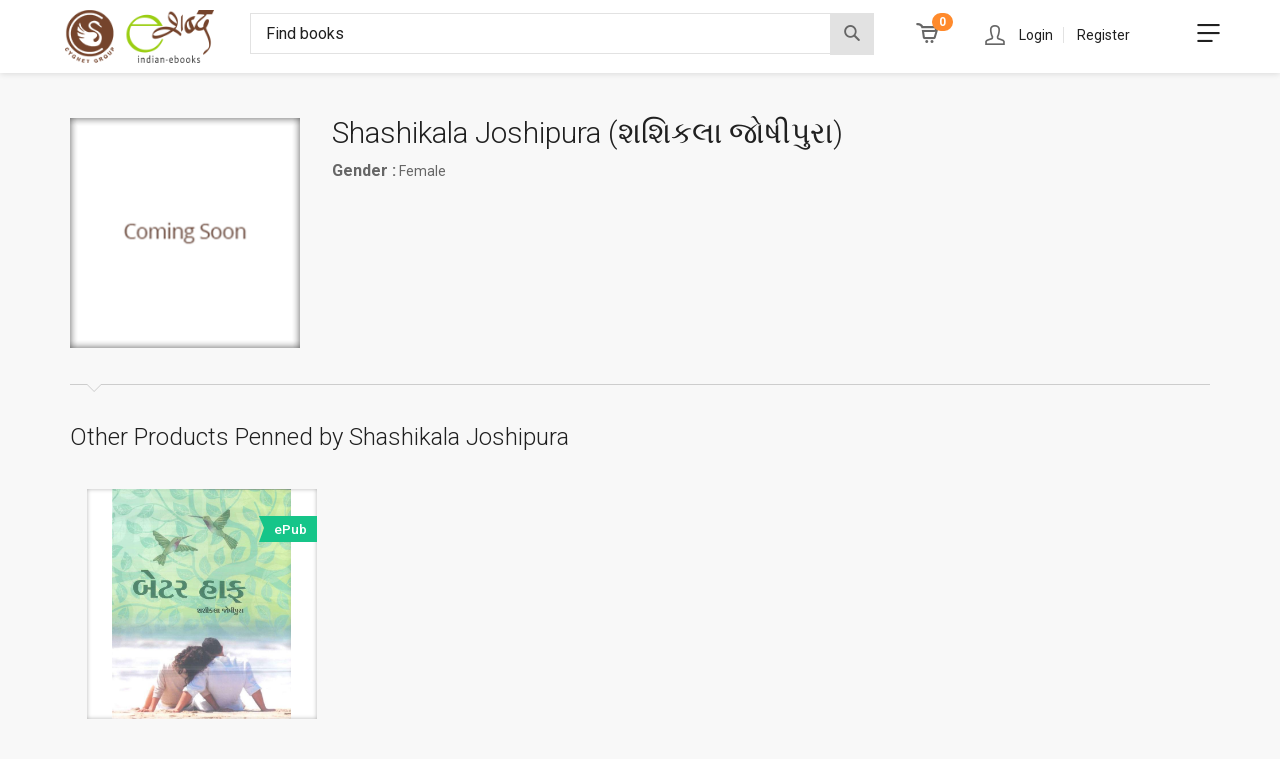

--- FILE ---
content_type: text/html;charset=utf-8
request_url: http://www.e-shabda.com/Shashikala-Joshipura
body_size: 19334
content:
<!DOCTYPE html>
<!--[if lt IE 7 ]> <html lang="en" class="no-js ie6"> <![endif]-->
<!--[if IE 7 ]>    <html lang="en" class="no-js ie7"> <![endif]-->
<!--[if IE 8 ]>    <html lang="en" class="no-js ie8"> <![endif]-->
<!--[if IE 9 ]>    <html lang="en" class="no-js ie9"> <![endif]-->
<!--[if (gt IE 9)|!(IE)]><!--> <html lang="en" class="no-js"><!--<![endif]-->
	<head>
		<meta http-equiv="Content-Type" content="text/html; charset=UTF-8">
		<meta http-equiv="X-UA-Compatible" content="IE=edge,chrome=1">
		<title>Shashikala Joshipura</title>
		<meta name="viewport" content="width=device-width, initial-scale=1, maximum-scale=1">
		<link rel="shortcut icon" href="/static/images/mainSite/favicon.ico" type="image/x-icon">
		<link rel="apple-touch-icon" href="/static/images/apple-touch-icon.png">
		<link rel="apple-touch-icon" sizes="114x114" href="/static/images/apple-touch-icon-retina.png">
		<link rel="stylesheet" href="/static/css/jquery-ui.css" type="text/css">
		
		<link rel="stylesheet" href="/static/css/responsive.css" type="text/css">
		<link rel="stylesheet" href="/static/css/new-responsive-style1.css" type="text/css">
		
		
			<link rel="stylesheet" href="/static/plugins/wallet-4.5/css/main-site-wallet.css" type="text/css">
			<link rel="stylesheet" href="/static/plugins/wallet-4.5/css/wallet-responsive.css" type="text/css">
		
		<!-- Roboto font-->
		<link href="https://fonts.googleapis.com/css?family=Roboto:300,300i,400,400i,500,500i,700,700i,900,900i" rel="stylesheet">
		<!-- Roboto font-->
		<!-- Bootstrap 3.3.7-->
		<link rel="stylesheet" href="/static/css/plugins/bootstrap/css/bootstrap.min.css" type="text/css">
		<!-- Bootstrap 3.3.7-->
		<!-- fontawesome 3.2.1-->
		<link rel="stylesheet" href="/static/css/plugins/fontawesome/font-awesome.css">
		<!--custom webfont-->
		<link rel="stylesheet" href="/static/css/fontello-embedded.css" type="text/css">
		<!-- owl -->
		<link rel="stylesheet" href="/static/css/owl.carousel.min.css" type="text/css">
<link rel="stylesheet" href="/static/css/owl.theme.default.css" type="text/css">
		
		<!-- Bootstrap checkbox-->
		<link rel="stylesheet" href="/static/css/magnific-popup.css" type="text/css">
		<link rel="stylesheet" href="/static/css/jquery.bxslider.css" type="text/css">
		<link rel="stylesheet" href="/static/css/style.css" type="text/css">
		<link rel="stylesheet" href="/static/css/jquery.mCustomScrollbar.css" type="text/css">
		<!-- Latest compiled and minified JavaScript -->
 		<script type="text/javascript" src="/static/js/plugins/jquery/jquery.min.js"></script>
		<script type="text/javascript" src="/static/js/bootstrap.min.js"></script>
		<script type="text/javascript" src="/static/js/jquery-ui.min.js"></script>
		<script type="text/javascript" src="/static/bundle-bundle_application_defer.js"></script>
		<script type="text/javascript" src="/static/js/jquery.magnific-popup.min.js"></script>
		<script type="text/javascript" src="/static/js/jquery.bxslider.min.js"></script>
		<script type="text/javascript" src="/static/js/modernizr.custom.34029.js"></script>
		<script type="text/javascript" src="/static/js/jquery-cycle-all.js"></script>
		<script type="text/javascript" src="/static/js/jquery.mCustomScrollbar.min.js"></script>
		<!-- owl slider -->
		<script type="text/javascript" src="/static/js/owl_carousel/owl.carousel.js"></script>
		
		<link rel="shortcut icon" href="/static/images/favicon.ico" type="image/x-icon">

	
	
	<meta name="layout" content="commonCustomer">


<script type="text/javascript">
	// Getting path for editor's menu image in email management.
	var applicationContextPath = "";
</script>

<script type="text/javascript">
	$(document).ready(function(){
		$(".formSubmitBtn").one("click", function() {
	    	$(this).click(function () { return false; });
		});

		$(".spinnerShow").one("click", function() {
			$("#overlay").show()
			$('#spinner').show();
		});

	    $('#deleteModal').on('shown.bs.modal', function() {
		    $(".confirmDlg").focus();
		});

	    $('#changeStatusModel').on('shown.bs.modal', function() {
	  	    $("#reasonMessage").focus();
	  	});
	});
</script>

		
		
		<script type="text/javascript" src="/static/js/jquery.bxslider.js"></script>
		<script type="text/javascript" src="/static/js/jquery.magnific-popup.min.js"></script>
		<link rel="stylesheet" href="/static/css/magnific-popup.css" type="text/css">
		<link rel="stylesheet" href="/static/css/pdfSampleBook.css" >
		<script>
			$(document).ready(function(){
			
			  $('.popup-gallery*').each(function( index ) {

					$(this).magnificPopup({
				         delegate: 'a',
				         type: 'image',
				         tLoading: 'Loading image #%curr%...',
				         mainClass: 'mfp-img-mobile',
				         gallery: {
				           enabled: true,
				           navigateByImgClick: true,
				           preload: [0,1] // Will preload 0 - before current, and 1 after the current image
				         }
				       });
				});
			});

			function addToCart(isbn13) {
	            jQuery.ajax({type:'POST',data:'isbn13=' + isbn13, url:'/shoppingCart/addToCard',success:function(data,textStatus){jQuery('#shoppingCartDiv').html(data);onRequestSuccess(data,isbn13);},error:function(XMLHttpRequest,textStatus,errorThrown){}});;
	           }
	        function onRequestSuccess(data,isbn13){        	
	            $('#cartadd_'+isbn13).css('background','#13A371'); 
	            $('#cartadd_'+isbn13).css('border-color','#13A371');
	            $('#cartadd_'+isbn13).html('<i class="demo-icon icon-cart"></i>&nbsp;&nbsp;Added to cart');

	        }

	        function openFreeBookDialog(i) {
	    		var i = i;
	    		var path = $('#bookPath_'+i).val();
	    	    var url = $(location).attr('href');
    	    	jQuery.ajax({type:'POST',data:'path=' + path + '&url='+url, url:'/productItem/nsFreeBookDownload',success:function(data,textStatus){onSuccessSampleBookReturn(data);},error:function(XMLHttpRequest,textStatus,errorThrown){},complete:function(XMLHttpRequest,textStatus){onCompleteSampleBookDailog()}});;
	    	}

	    	function onCompleteSampleBookDailog(){	
	    		setTimeout(
	      			function() 
	     			{
	    	  			var resizeEvent = window.document.createEvent('UIEvents'); 
	    				resizeEvent.initUIEvent('resize', true, false, window, 0); 
	    				window.dispatchEvent(resizeEvent);
	      		}, 200);
	    	}

	    	function onSuccessSampleBookReturn(response){
	    		$(".main-header").hide();
	    		$(".filter-price").hide();
	    		$("body").css("overflow","hidden");
	    		$("#myNavSampleBook").css("display","block");
	    		$("#myNavSampleBook").css("width","100%");
	    		$("#myNavSampleBook").html(response);
	    	}

	    	function closeSampleBookDailog() {
	    	    $("#myNavSampleBook").css("width","0%");
	    	    $("#myNavSampleBook").css("display","none");
	    	    $(".main-header").show();
	    	    $(".filter-price").show();
	    	    $("body").css("overflow","auto");
	    	    $(".innerpage .middle-section").css("padding", "0px 0px 0px 0px");
	    	    var el = document.getElementById('myNavSampleBook'),
	    	    elClone = el.cloneNode(true);
	    		el.parentNode.replaceChild(elClone, el);
	    	}

		</script>
	
		
     <script>
		//Used variable to countries.js
        var isAdmin = false;
	</script>
	</head>

	
	<body class="">
		
		<!-- Google Tag Manager -->
		
		<noscript><iframe src="//www.googletagmanager.com/ns.html?id=GTM-MRTMF8"
		height="0" width="0" style="display:none;visibility:hidden"></iframe></noscript>
		<script>(function(w,d,s,l,i){w[l]=w[l]||[];w[l].push({'gtm.start':
		new Date().getTime(),event:'gtm.js'});var f=d.getElementsByTagName(s)[0],
		j=d.createElement(s),dl=l!='dataLayer'?'&l='+l:'';j.async=true;j.src=
		'//www.googletagmanager.com/gtm.js?id='+i+dl;f.parentNode.insertBefore(j,f);
		})(window,document,'script','dataLayer','GTM-MRTMF8');</script>
		
		<!-- End Google Tag Manager -->
		
		<div class="innerpage">
		
		
				<span class="live-chat-link"> <!-- LiveZilla Tracking Code (ALWAYS PLACE IN BODY ELEMENT) -->
					<div id="livezilla_tracking" style="display: none"></div> <script
						type="text/javascript">
					var script = document.createElement("script");
					script.async=true;
					script.type="text/javascript";
					var src = "http://livechat.e-shabda.com/server.php?acid=14599&request=track&output=jcrpt&nse="+Math.random();
					setTimeout("script.src=src;document.getElementById('livezilla_tracking').appendChild(script)",1);
				</script>
					<noscript>
						<img
							src="http://livechat.e-shabda.com/server.php?acid=14599&amp;request=track&amp;output=nojcrpt"
							width="0" height="0" style="visibility: hidden;" alt="">
					</noscript> <!-- http://www.LiveZilla.net Tracking Code --> <!-- LiveZilla Text Chat Link Code (ALWAYS PLACE IN BODY ELEMENT) -->
					<script type="text/javascript" id="lz_textlink"
						src="http://livechat.e-shabda.com/image.php?acid=0971c&amp;tl=1&amp;srv=aHR0cDovL2xpdmVjaGF0LmUtc2hhYmRhLmNvbS9jaGF0LnBocD9hY2lkPWNhOWM4&amp;tlont=TGl2ZSBDaGF0&amp;tloft=TGl2ZSBDaGF0"></script>
					<!-- http://www.LiveZilla.net Text Chat Link Code -->
				</span>
			
		
		
			





<script type="text/javascript"
	src="/static/js/signout-dropdown.js">

</script>
<script type="text/javascript">

    // Comment below two blocks if on dev enviroment want to inspect elements.
    //1
	 $(document).ready(function() {
		 $("body").on("contextmenu",function(){
		 	return false;
		 });
	 });


    //2
	 $(document).keydown(function (event) {
		 if (event.keyCode == 123) { // Prevent F12
			return false;
		 } else if (event.ctrlKey && event.shiftKey && event.keyCode == 73) { // Prevent Ctrl+Shift+I
			return false;
		 }
	 });

    function howItWorksSetHiddenValue(){
        $("input[name='howItWorksUrlHiddenValue']").val(window.location.href);
    }

	function submitSettings(){
		var settingName = $("#currency option:selected").text();
		jQuery.ajax({type:'POST',data:'settingName=' + settingName, url:'/itemList/setCurrencySettings',success:function(data,textStatus){onRequestSuccessForCurrency(data);},error:function(XMLHttpRequest,textStatus,errorThrown){}});;
	}

	function onRequestSuccessForCurrency(data){
		if(data.isSuccess){
			location.reload(true);
		}
	}

	function displayAnnouncement(){
		jQuery.ajax({type:'POST', url:'/itemList/displayAnnouncement',success:function(data,textStatus){onRequestSuccessForAnnouncement(data);},error:function(XMLHttpRequest,textStatus,errorThrown){}});;
	}

	function onRequestSuccessForAnnouncement(data){
		if(!sessionStorage.clickcount){
			if(data.announcementToBeDisplayed != null){
				$("#announcement-text").text(data.announcementToBeDisplayed);
				$(".announcement-popup").css("display", "block");
			}
			if(data.link != null){
				 $("#announcement-link").attr("href", data.link);
			}
		}
	}

	window.onload = displayAnnouncement;

	$(document).ready(function(){

	$('.privacy-policy-link').click(function(e) {
		$('#myModal').modal('show');
		$('.sidebar').toggleClass('show-it');
	});
	
		var pageName = '';
		
		if(pageName !="" && pageName !=null){
			var currentEle = $('.' + pageName);
			currentEle.addClass("active");
		}
			
		$('#amenu-list').amenu({
			'speed':300 ,
			'animation': 'slide'       //  show, fade, slide, wind, none
		});

		$window = $(window);
	                
	   	$('section[data-type="background"]').each(function(){
	    	var $bgobj = $(this); // assigning the object
	                    
	    	$(window).scroll(function() {
	        	// Scroll the background at var speed
				// the yPos is a negative value because we're scrolling it UP!								
				var yPos = -($window.scrollTop() / $bgobj.data('speed')); 
			
				// Put together our final background position
				var coords = '50% '+ yPos + 'px';

				// Move the background
				$bgobj.css({ backgroundPosition: coords });
			}); // window scroll Ends 
		});

		$(function() {
			var pull = $('#push');
				menu = $('.nav ul');
				menuHeight = menu.height();

				$(pull).on('click', function(e) {
					e.preventDefault();
					menu.slideToggle();
				});

				$(window).resize(function(){
	        		var w = $(window).width();
	        		if(w > 320 && menu.is(':hidden')) {
	        			menu.removeAttr('style');
	        		}
	    		});
		});
		
		
		
		$('#accountLink').click(function(e) {
			$(this).toggleClass('active')
	
			if($(this).hasClass('active')){
				$('.account-container').slideDown('fast');	
			}
			else
			{
				$('.account-container').slideUp('slow');	
			}
		});

		$('#resetRegistrationModal,#closeRegistrationModal').click(function(e) {
			e.preventDefault();
			$('.registration-info').find('.error').removeClass('error');
			$('.registration-info').find('.error-caption').removeClass('error-caption');
			$('#termsCheckbox').attr('checked', false);
			$('.registration-info').find('input').val('');
			$('.error-message-div').html('');
		});	

		$('#registration-link').click(function(e) {
			$('.registration-info').find('.error').removeClass('error');
			$('.registration-info').find('.error-caption').removeClass('error-caption');
			$('.error-message-div').html('');
		});
	})
	
	$(document).ready(function(){

        $("#termsCheckbox").click(function() {
            $("#registerbtn").attr("disabled", !this.checked);
            if(this.checked) {
                $("#registerbtn").removeClass("disable").addClass("common-bg-color");
            } else {
                $("#registerbtn").removeClass("common-bg-color").addClass("disable");
            }
        });

		$(".announce-close").click(function(){
			 if(typeof(Storage) !== "undefined") {
			       sessionStorage.clickcount = 1;
			    }
    		$(".announcement-popup").css("display", "none");
		});
		
		
		
		

		
	});
</script>
<style>
.privacy-sidebar{ right:-100%;}
.privacy-modal{}
.privacy-modal.modal.fade .modal-dialog{transform: translate(0px, 0px);}
.privacy-modal .modal-header .close {bottom: 0;color: #666666 !important;font-size: 16px;margin: 0;position: absolute; right: 15px;
    text-shadow: none;    top: 0;}
.privacy-modal p{ line-height:24px; font-size:14px;  margin-bottom:15px;color:#202020;}
.privacy-modal h3{ font-size:20px; line-height:1;font-weight:400;margin-bottom:15px; font-weight:500;}
.sep{ background:#cdcdcd;margin-bottom:15px; width:100%;display:block; height:1px;}
.privacy-modal .listing-ul{ padding:0 0 10px; margin:0px !important; }
.privacy-modal .listing-ul li{ background:url(/static/images/check-icon.png) no-repeat left top; padding-left:26px; line-height:20px; font-size:14px;color:#202020;  }


@media screen and (min-width:768px) {

.privacy-modal p{line-height:24px; font-size:16px;  margin-bottom:20px; }
.privacy-modal h3{font-size:18px;margin-bottom:20px;}
.privacy-modal .listing-ul{ margin-bottom:20px !important;}
.privacy-modal .listing-ul li{line-height:20px;font-size:16px;margin-bottom:8px;}
.sep{margin-bottom:20px;}

}
@media screen and (min-width:1440px) {
.privacy-modal .modal-dialog{ width:1024px;}

}
</style>


	

<header class="clearfix main-header innerheader">

	<div class="container">
<div class="row">
		<div class="col-md-2 col-sm-3 col-xs-5 header-left">
		<div class="logo floatleft">
			<a href="/" title="E-shabda"><img src="/static/images/new/logo-inner.png" alt="E-shabda" /></a>
		</div>
		</div>
		<div class="col-md-10 col-sm-9 col-xs-7  header-right">
			<!-- login start from here -->

			<!-- login start from here -->
			<ul class="list-inline list-unstyled no-margin">

				<li class="serach-box show-search hidden-xs">
				<form action="/shop-ebooks-online?id=searchbox" method="post" name="searchbox" id="searchbox" >
				<input  class="pc-search" dir="images/new" file="icon-search.png" type="text" name="searchText" id="searchText" placeholder="Find books" value="">
				<span class="cursor-pointer serach-box-close"><i class="demo-icon icon-search" onclick="javascript:$('#searchbox').submit();"></i></span>

				</form>
				</li>

				<li class="serach-box show-search visible-xs-inline">

				<form action="/shop-ebooks-online?id=searchbox" method="post" class="visible-xs-inline" name="searchbox" id="searchbox" >

				<input class="mobile-search" style="display: none;" dir="images/new" file="icon-search.png" type="text" name="searchText" id="searchText" placeholder="Search here"  value="">
				<span class="cursor-pointer serach-box-close serach-box-open"><i class="demo-icon icon-search"></i><div class="search-details-icon" onclick="javascript:$('#searchbox').submit();"></div></span>

				</form>
				</li>


			

				<li class="header-cart"><a class="toggle-cart">
				<i class="demo-icon icon-cart"></i>

				<span class="badge" id="totalItems">0</span><div class="shopping-details-icon"></div></a></li>


				<li class="top-login visible-sm-inline  visible-xs-inline visible-md-inline  hidden-lg myaccount-mobile">
					
					<span class="dropdown top-login-links">

					<a href="#" class="user-icon dropdown-toggle" data-toggle="dropdown"><i class="demo-icon icon-profile"></i></a>
					<div class="dropdown-details-icon"></div>
 
  <ul class="dropdown-menu"> 
  
    <li><a href="javascript:void(0)" class="login">Login</a></span></li>
    <li>	

							<a href="#" data-toggle="modal" data-target="#registration-link" class="registration-link" onclick="javascript:$('.error-message-div').hide();">Register</a>
						</li>
						

     
  </ul>
</span>
					</li>
					<!-- login & register -->
				

					<li class="top-login hidden-sm hidden-xs hidden-md ">
					<span class="user-icon"><i class="demo-icon icon-profile"></i></span>
					<div class="user-links">	<span class="login-link"><a href="javascript:void(0)" class="login">Login</a></span>
						<span>
							<a href="#" data-toggle="modal" data-target="#registration-link" class="registration-link" onclick="javascript:$('.error-message-div').hide();">Register</a>
						</span>
					</div>
					</li>
					
				
				<!-- login & register -->

					


				<li id="shoppingCartDiv" style="position:absolute;">
				
				<div class="shopping-details">
				
				<div class="shopping-headlines text-muted">
				<div class="row">
				
					<div class="col-sm-12 no-margin">No Items available</div>
				
				</div>
				</div>

				<div class="shopping-iteams homePagePopUpCls" >
				<ul class="list-unstyled no-margin">
				

				</ul>	
				</div>
				
				


				 </div>
				
				<script>
	
				var dataFound = ''
				var isbn13 = ''
				if(dataFound=="false"){
				    $('#alreadyAddedItem').show();
				    $('html, body').animate({scrollTop: $(".total-book-showing").offset().top - 250}, 500);
				    setTimeout(function() {
						  $('#alreadyAddedItem').hide('blind', {}, 500);
						}, 5000);
			    }
				else{
					$('#cartpricediv_'+isbn13).addClass("cart-added");
			    }
				
				var count = ''
				$("#totalItems").text(count ? count : '0');

				</script>
				</li>
				<li class="nav-menu"><a class="toggle-menu" href="#"><i class="demo-icon icon-bars"></i></a></li>
			</ul>



		</div>

	</div>
	<div class="clear"></div>
</div>
<!-- modal -->
<div class="pop-up-login">
						<section class="login-form-content pop-up-common">
							<h2>
								LOGIN <a href="#" class="close-btn text-muted"><i class="demo-icon icon-cross"></i></a>
							</h2>

							

							<div class="login-form">
								<form action="/auth/signIn" method="post" class="text-center" >
									<input autocomplete="off" type="text" value="" id="username"
										name="username" class="email-id" placeholder="Email Address" required="required">

									<input autocomplete="off" type="password" name="password" id="password" value=""
										class="password" placeholder="Password" required="required">

									<div class="clear"></div>

									
									

									<input type="submit" class="default-btn" value="LOGIN">

									<a href="javascript:void(0)" class="link-btn forgot-link text-muted">Cannot
										Access Your Account?</a>
								</form>
							</div>
							<div class="center-border">&nbsp;</div>
							<div class="registration-link">
								<p>
									New here?
									<a href="#" data-toggle="modal" data-target="#registration-link" class="link-btn text-muted registration-link" onclick="javascript:$('.pop-up-login.open').removeClass('open');">Create an account</a>
								</p>
							</div>
						</section>

						<section class="forgot-password pop-up-common">
							<h2>
						Forgot Password <a href="#" class="close-btn"><i class="demo-icon icon-cross"></i></a>
							</h2>

							

							<div class="login-form">
								<form action="/credential/forgot" method="post" class="text-center" >
									<input id="username" name="username"
										value="" type="text" class="email-id userClose"
										placeholder="Email Address" required="required">
									<div class="clear"></div>

									<input type="submit" class="default-btn"
										value="Recover Password">

									<a href="javascript:void(0)" class="link-btn login">Login</a>
								</form>
							</div>
						</section>

					</div>

  <div class="modal fade registration-modal" id="registration-link" role="dialog">
    <div class="modal-dialog modal-md modal-lg">
    <form action="/customer/save" method="post" >
      <!-- Modal content-->
      <div class="modal-content">
        <div class="modal-header">
          <button type="button" id="closeRegistrationModal" class="close" data-dismiss="modal"><i class="demo-icon icon-cross"></i></button>
          <h4 class="modal-title text-uppercase">New User Registration</h4>
         </div>
	        <div class="modal-body">
	               
				


<script type="text/javascript" src="/static/js/commonScript.js"></script>	
<script type="text/javascript" src="/static/js/customer/form.js"></script>
<link rel="stylesheet" href="/static/css/magnific-popup.css" type="text/css">
<script type="text/javascript" src="/static/js/jquery.magnific-popup.min.js"></script>

<script type="text/javascript">
	function isCaptchaErrorExist() {
		return ;
	}
	
	$(document).ready(function() {

		$(".terms-popup-link").click(function(){
			$(".terms-popup").addClass("open");
			$("body").addClass("flow-hidden");
		}); 

		$(".terms-close-btn").click(function(){
			$(".terms-popup").removeClass("open");
			$("body").removeClass("flow-hidden");
		});
	});
</script>
	
<div class="registration-info">

								

<div  class="row">
  <div class="col-xs-12 col-sm-12 col-md-6">
	<h5>Email & Password Information</h5>
      <input type="hidden" name="howItWorksUrlHiddenValue" value="" id="howItWorksUrlHiddenValue" />
	<div class="clearfix"></div>
	
    <div class="form-group icon-group  required">    
     <span class="demo-icon icon-mail input-icon"></span>
     <input type="text" name="username" placeholder="Email Address" class="form-control" value="" maxlength="100" autocomplete="off" required="required" id="username" /> 
    <div class="clearfix"></div>
    </div>
        
    <div class="form-group  icon-group  required">
     <span class="demo-icon icon-lock input-icon"></span>
     <input type="password" class="form-control" name="password" id="passwordReg" maxlength="20" autocomplete="off" placeholder="Password" required="required" value="" />
     <span id="prog_bar" class="progress-bar"></span>
    <div class="clearfix"></div>
    </div>
    
    <div class="form-group icon-group">
      <span class="demo-icon icon-lock input-icon"></span>
      <input type="password" class="form-control" name="retypePassword" id="retypePassword" onblur="checkPassword()" maxlength="20" placeholder="Confirm Password" required="required" value="" />
     <div class="clearfix"></div>
    </div>
 </div>
	
	<div class="col-xs-12 col-xs-12 col-sm-12 col-md-6">
   	<h5>Personal Information</h5>
   	<div class="clearfix"></div>
   	
    <div class="form-group icon-group ">
      <span class="demo-icon icon-profile input-icon"></span>
      <div class="fieldcontain"></div>
      <script type="text/javascript" src="/static/js/common.js"></script><input type="text" name="fullName" id="fullName" value="" class="form-control" required  maxLength="30" onDrop="return false;" placeholder="Name"  autocomplete='off'/><script type="text/javascript"> $(document).ready(function(){isAlphaNumeric("#fullName");})</script> 
     <div class="clearfix"></div>
    </div>
    
    <h5>Security Information</h5>
    <div class="clearfix"></div>
    
    <div class="form-group">
     <div class="fieldcontain row captcha-div" id="captcha-div">
	 <div class="captcha col-sm-6"><img id="imageCaptcha" src="/jcaptcha/jpeg/imageCaptcha?id=1769010751" height="50px" /></div>
	 <br class="visible-sm visible-xs hidden-sm hidden-lg margin-top-10"> 
	 <div class="col-sm-6"><input type="text" class="form-control security-text captchaResponse" name="captchaResponse" id="captchaResponse" value="" maxlength="6" placeholder="Enter the text from image" autocomplete="off" required="required" /></div>
	</div>
	<div class="clearfix"></div>
	</div>
	</div>

	</div>
</div>
<hr>





				 <div class="clear"></div>
				 <div class=""></div>
				<div class="keep-checkbox checkbox checkbox-primary">
					<input type="hidden" name="_termsCheckbox" /><input type="checkbox" name="termsCheckbox" type="checkbox" id="termsCheckbox"  />
					<label for="termsCheckbox"><span class="text-muted">I accept </span><a data-toggle="modal" data-target="#termsConditionsPopup" class="link-btn terms-popup-link text-muted">Terms and Conditions</a></label>
				</div>
		      	<div class="col-sm-6 text-left">
			      <div class="row">
			       <input type="submit" id="registerbtn" name="create" class="btn btn-primary disable" value="Register" onclick="howItWorksSetHiddenValue();" disabled="disabled" />
				   <button id="resetRegistrationModal" class="btn btn-default margin-left-15">Reset</button>
				  </div>
			    </div>
			<div class="col-sm-6 login-back  text-right">
			  <div class="row">
			   Already have an Account?<a href="#" class="text-muted" onclick="javascript:$('#registration-link').modal('hide');$('.login').click();"> Login Here</a>
			  </div>
			</div>
			 <div class="clearfix"></div>
			 </div>
		 </div>
		 </form>
		</div>
      </div>
 <!-- modal -->
 <!-- terms  -->
<div id="termsConditionsPopup" class="modal fade in" role="dialog">
<div class="modal-dialog modal-md modal-lg">
<div class="modal-content">
<div class="modal-header">
<button id="closeRegistrationModal" class="close" type="button" data-dismiss="modal">
<i class="demo-icon icon-cross"></i>
</button>
<h4 class="modal-title text-uppercase">Terms & Conditions</h4>
</div>
<div class="modal-body">
<div class="list-of-bank common-content">
	<p>e-Shabda is owned by Cygnet Enterprise Private Limited (hereinafter referred to as Company). The Company is registered in India and the services that we offer are governed by the applicable laws of India. No warranties of any kind are provided to the compliance of the information shown on these websites. Accessing our websites is conditional on your agreement and all information contained in it and all matters which arise between you and us will be governed by the Indian Arbitration and Conciliation Act, 1996 or any amendment thereof. Access is further conditional on your agreement that any dispute or matter which arises between you and us will be dealt with exclusively by the Courts of Ahmedabad, Gujarat and E-SHABDA reserves the right to deny access to our websites without any further notice.</p>
	
        <p>You are offered to access the sites under condition that you won’t modify the terms, conditions, and notices mentioned below. There is an agreement created for you regarding the usage of our site, including:</p>
        
        <ul class="disc">
          <li>You must be 18 years of age or over and have legal capacity.</li>
          <li>You warrant that all information you provide about yourself or anyone else shall be true and accurate.</li>
          <li>The website must not be used for speculative, false or fraudulent business transactions.</li>
        </ul>
        
        <p>This website is for your personal and non-commercial use. The content and information used on the site includes price and availability of services and the background used to provide such content and information, is proprietary to E-SHABDA. Accordingly, as a condition of using or website, you agree not to use its contents or information for any commercial or non-personal purpose. In addition, whether or not you have a commercial purpose, you agree not to:</p>
        
        <ol class="num">
          <li>Access, monitor or copy any content or information of these web “sites” using any robot, spider, scraper or other automated means or any manual process for any purpose without express written permission of E-SHABDA.</li>
          <li>Violate the restrictions in any robot exclusion headers on these web “sites” or bypass or circumvent other measures employed to prevent or limit access of our website</li>
          <li>Take any action or use any device, routine or software that imposes, or may impose, in the discretion of E-SHABDA, an unreasonable or disproportionately large load on our website, which inhibits or interferes with the running of our booking operations</li>
          <li>The transmission of threatening, defamatory, pornographic, political, or racist material or any material that is otherwise unlawful is expressly prohibited.</li>
          <li>E-SHABDA reserves the right to deny you the access to our site if anytime it is affected by outside factors which are beyond our control</li>
        </ol>
        
        <p>We shall not be liable for any loss or damage of whatever nature, which may arise directly or indirectly, from the use of any of the information or material contained in our website and access any other information or material via web links from these websites. These exclusions of liability apply only to the extent permitted by law and, except for information or material accessed via our website or supplied by an identified Third Party, which is consistent with our applicable booking conditions. If any of these exclusions, in whole or part, is found to be unlawful, void or for any other reason unenforceable, that exclusion or part of the exclusion shall be deemed severable and shall not affect the validity or enforceability of the other exclusion(s) or part(s) of the exclusion(s) in question.</p>
        
        <h3>Disclaimer:</h3>
        <p>The website of E-SHABDA makes every effort to ensure that any materials or rates displayed on this website are accurate at the date of issue. Changes in market conditions or circumstances may occur after the issue date which may make information displayed on this website no longer accurate or no longer reflect the current position. The team of E-SHABDA, hereby expresses disclaims to any representation or warranty in relation to the accuracy, completeness, quality or adequacy of any contents of this website. All offers, prices, and conditions of sale may be subject to change without notice.</p>
        <p>E-SHABDA will not be responsible for any losses if, for any reason, the debit/credit card, billing address and/or credit card verification number cannot be verified in a timely manner, nor are we responsible for any changes in rates or any other charges that may occur during the verification or billing process. </p>
        <p>E-SHABDA will also not be liable to pay any compensation if we (the company) or you (the customer) are forced to cancel the services as a result of situations outside our control which we, could foresee or avoid, even with all due care. For example war or threat of war, civil strike, industrial disputes, natural disaster or terrorist activity. </p>
        <p>The information provided by E-SHABDA is for informational purposes only, and does not constitute solicitation or any sort of advice. </p>
        <p>Transmission of information is not intended to, and does not constitute, the formation of any sort of relationship between E-SHABDA and any other party. </p>
        <p>This website also provides links to other internet sites. E-SHABDA is not responsible for the content of those other sites. </p>
        <p>This website is provided "AS-IS," and "AS AVAILABLE." </p>
        <p>E-SHABDA DOES NOT MAKE ANY WARRANTIES THAT THE CONTENT AND/OR INFORMATION AVAILABLE THROUGH THIS WEBSITE ARE ACCURATE, RELIABLE, OR CURRENT. E-SHABDA DISCLAIMS, TO THE MAXIMUM EXTENT PERMISSIBLE, ALL WARRANTIES, EXPRESS OR IMPLIED. </p>
        
        <h3>No Unlawful or Prohibited Use</h3>
        <p>As a condition of your use of this Web site, you authorize to our team of E-SHABDA that you will not use this Web site for any purpose that is unlawful or prohibited by these terms, conditions, and notices. You are specifically prohibited from use of this site for the following:</p>
        
        <ul class="disc">
          <li> Actions that impose unreasonably large load on the website's infrastructure, including but not limited to 'SPAM' or other such unsolicited mass e-mailing techniques.</li>
          <li>Upload, post, email or otherwise transmit information which you do not have a right to transmit under any law or contractual relationship.</li>
          <li>Violating any applicable local, state, national or international law including, but not limited to, any regulations having the force of law.</li>
        </ul>
        
        <p>Disclaimer should also have acknowledgement of trademarks and declare no relationship with any trademarks like google, Facebook etc which may have been referenced anywhere on the site. </p>
        
        <h3>Copyright</h3>
        <p>All information, content and material ("Content") comprising or made available by E-SHABDA through this website (including, without limitation, any computer source or object code comprising this website) is owned by or licensed to E-SHABDA, which retains all rights in this Content. </p>
        <p>All Content, including, but not limited to the website design, text, drawings, photographs, and graphics, are protected by copyrights owned by E-SHABDA. </p>
        <p>The Content and any and all such copyrighted material may not be modified, copied, distributed, downloaded, displayed, e-mailed, transmitted, sold or otherwise transferred, conveyed or used in any form or by any means, in whole or in part, without the prior written consent of the respective copyright owner. E-SHABDA grants you permission to display, copy, distribute, print and/or download the Content on this website for your personal, non-commercial Except as expressly authorized by the E-SHABDA, if you display, copy, distribute, print and/or download the Content on this website, you may not modify such Content, and you must retain all copyright and other proprietary notices contained in the Content. The permission granted herein terminates automatically if you breach these Terms of Use. Upon termination of the permission, you must immediately and permanently delete and destroy any Content you displayed, copied, distributed, printed and/or downloaded. </p>
        <p>E-SHABDA, the <a href="http://www.e-shabda.com/">"http://www.e-shabda.com/"</a> are either registered trademarks, trademarks, trade names, or otherwise protected property of E-SHABDA and may not be used, copied or imitated without the prior written consent of E-SHABDA. </p>
        <p>E-SHABDA’s intellectual property may not be used in connection with any information that is not provided by E-SHABDA, or in any manner that is likely to cause confusion among consumers, or in any manner that disparages E-SHABDA. </p>
        <p>Other trademarks, trade names, company names, service marks and otherwise protected property displayed on this website are the property of their respective owners and are subject to the terms and conditions applied by those owners to their intellectual property. </p>
        <p>The compilation of the Content on this website is the exclusive property of E-SHABDA and is protected by international copyright law. </p>
        <p>You may not mirror any Content contained in this website or any other website or server. </p>
        <p>You may not copy, print, download, upload, post or otherwise distribute on this website anything protected by copyright or other proprietary rights unless the owner of the applicable copyright or proprietary right has given you express authorization for such copying, printing, downloading, uploading, posting or distribution on the web. </p>
        <p>The unauthorized use, uploading, posting, and/or distribution of Content protected by copyright or other proprietary rights is illegal and may subject the person violating such rights to civil penalties and criminal prosecution. E-SHABDA its officers, directors, employees, agents, administrators and any such similarly situated persons or entities are not liable for damages caused by any infringement resulting from your actions involving copyrighted or proprietary right protected material. </p>
        
        <h3>Terms of use of E-SHABDA’s website</h3>
        <p>E-SHABDA maintains this website by proceeding past the Home Page and using our website, you are acknowledging that you have read and understood, and that you agree to comply with and be bound by, these terms of use ("Terms of Use"). You also agree to comply with all laws and regulations applicable to the use of this website, to the use of the Internet, and to the activities involved in using this website. Please review the following terms carefully. </p>
        
        <h3>Compliance with Law</h3>
        <p>This website is owned by E-SHABDA. Visitors who choose to use this website do so on their own initiative and are solely responsible for compliance with all laws, rules and regulations applicable to the use of this website and the information, content, material and services contained herein. </p>
        
        <h3>Venue and Jurisdiction</h3>
        <p>Claims relating to this website, to the use of this website, and to the information, content and material available through this website are governed by the laws of India. You hereby unconditionally, voluntarily and irrevocably consent to submit to the exclusive jurisdiction of the courts situated in Ahmedabad, in any claim or dispute concerning, relating to, or arising from this website and any information received through this website. </p>
        
        <h3>Visitor on-line Conduct</h3>
        
        <ul class="disc">
          <li>You agree to use this website only for lawful purposes.</li>
          <li>You agree to use this website only for its intended purposes.</li>
          <li>E-SHABDA reserves the right to prohibit any conduct involving this website that it deems to be inappropriate. You agree not to disrupt this website.</li>
          <li>You agree not to interfere with or compromise the security of this website, or any computer, server, account, network, data, software and/or hardware associated with this website.</li>
          <li>You agree not to disrupt or interfere with any other visitor’s use of this website.</li>
          <li>You agree not to attempt to obtain access to any portion of this website, any computer, server, account, network, software and/or hardware associated with the website, from which you are restricted.</li>
          <li>You agree that you are solely responsible for any actions you undertake while visiting this website and that you will comply with all applicable local, state, national and international laws and regulations applicable to this website and the Internet, including all applicable copyright.</li>
        </ul>
        
        <h3>Limitation of Liability </h3>
        <p>E-SHABDA AND ITS AFFILIATED PARTIES WILL NOT BE LIABLE FOR ANY DAMAGES OF ANY KIND, INCLUDING BUT NOT LIMITED TO DIRECT, INDIRECT, INCIDENTAL, PUNITIVE AND/OR CONSEQUENTIAL DAMAGES ARISING FROM THE USE OF THIS WEBSITE. Neither E-SHABDA, nor any of our affiliated parties, nor any other party involved in creating, producing, serving, hosting, maintaining and/or updating this website shall be liable, under any circumstances for any damages, including but not limited to direct indirect, incidental, punitive, and/or consequential damages, and including but not limited to damages arising from mistakes, omissions, interruptions, deterioration or corruption of files, deletion or corruption of e-mail, errors, loss of data, loss of profits, defects, viruses, and/or delays, that result from your use of or inability to use this website, resulting from any acts or omissions, including but not limited to acts of God, network failure, hardware or software failure, theft unauthorized access, our negligence or your own errors or omissions, and any other cause, even if E-SHABDA has been advised of the possibility of such damages. You agree that this section applies to all content available through this website. In any jurisdiction where exclusion or limitation of liability for any type of damages is prohibited, E-SHABDA’ liability is limited to the maximum extent allowed by that jurisdiction. </p>
        
        <h3>Change of Terms</h3>
        <p>By using this website, you agree to these Terms of Use as well as any posted changes to these Terms of Use. We reserve the right to change these Terms of Use at any time. </p>
        <p>We ask that you review these Terms of Use from time to time to ensure you are familiar with the most current version of it. </p>
        
        <h3>Hold Harmless</h3>
        <p>You agree to indemnify, defend and hold E-SHABDA and its Affiliated Parties harmless from and against all damages, losses, costs and expenses that E-SHABDA or any of its Affiliated Parties may incur as a result of your use of this website or your use of the Content and other information available through this website. </p>
        
        <h3>Severability</h3>
        <p>If any provision of these Terms of Use is held invalid or unenforceable in whole or in part in any jurisdiction, that provision shall be ineffective in that jurisdiction without affecting the validity of enforceability of the remaining provisions of these Terms of Use. </p>
        
        <h3>Headings of the Terms of Use</h3>
        <p>The section headings used in these Terms of Use are for reference and the convenience of the readers and shall not constitute part of these Terms of Use for interpretation purposes. </p>
        
        <h3>Integration Clause</h3>
        <p>These Terms of Use constitute the entire and only agreement between you and E-SHABDA, and supersedes all prior or contemporaneous agreements, representations, warranties and understandings with respect to the website, the Content, or the other information provided by or through the website, and the subject matter hereof. E-SHABDA’s failure to enforce any provision of this Agreement shall not be deemed a waiver of such provision, nor of the right to enforce such provision.
</div>
</div>
</div>
</div>
</div>
<!-- terms  -->

</header>




<div class="announcement-popup">
<a href="#" class="announce-close">x</a>
	<div class="announcement-link"><a href="#" id="announcement-link" target="_blank"><span id="announcement-text"></span></a></div>
</div>

<!-- Modal -->
<div id="myModal" class="modal fade privacy-modal" role="dialog">
  <div class="modal-dialog modal-md modal-lg">

    <!-- Modal content-->
    <div class="modal-content">
      <div class="modal-header">
        <button type="button" class="close" data-dismiss="modal"><i class="demo-icon icon-cross"></i></button>
        <h4 class="modal-title">Privacy Policy</h4>
      </div>
      <div class="modal-body">
        <p> E-SHABDA recognizes that retaining your trust is one of the most important thing for our business and protecting your privacy is our highest priority. </p>
        <p>We have prepared this Privacy Policy to help you understand how our website safeguards the personal information you provide to us on our websites, via email or through our service providers and distribution partners. E-SHABDA is not responsible or accountable for the privacy information or practices of any third party such as third-party operating any site to which our websites contains a link. By downloading, accessing or using our websites, or providing information to us in connection with our websites, you agree to the terms and conditions of this Privacy Policy. </p>
        <p>E-SHABDA is committed to protecting your online privacy while you browse our website. </p>
        <p>We urge you to read the privacy policy in its entirety so you will understand all of the practices and procedures we follow relating to your online privacy. </p>
        
        <h3> What this Privacy Policy Covers</h3>
        <p>In this privacy policy, E-SHABDA will inform you about the type of information that is collected about you on this website, how the information is collected, what the information will be used for and to whom it will be given. This privacy policy will also tell you how to limit our use of your personal information. </p>
        <span class="sep"></span>
        <h3>What Information Do We Collect?</h3>
        <h3>Personal Information </h3>
        <p>When you sign up to become a Registered User/Client/Publisher/Purchaser/End user you may be required to provide us with personal information about yourself, such as your name, address, phone number, and e-mail address (collectively, the “Personal Information”). We do not collect any Personal Information from you when you use our website or Platform unless you provide us with the Personal Information voluntarily (for example, by registering to use the Platform, requesting quote/live demo or joining our e-mail list). </p>
        <span class="sep"></span>
        <h3> Billing Information</h3>
        <p>In order to submit orders through the Platform, you will be required to provide certain information in addition to the Personal Information noted above. Such information may include a debit card number, credit card number, billing address, and similar information (collectively, the “Billing Information”). </p>
        <span class="sep"></span>
        <h3>Geo-location Information</h3>
        <p>In order to provide access to the Service while you are using a mobile device, we automatically collect geo-location information from your mobile device, your wireless carrier, or certain third-party service providers (“Geo-location Information”). Collection of such Geo-location Information occurs only when the platform is running on your mobile device. You may decline to allow us to collect such Geo-location Information, in which case e-Shabda will not be able to provide certain services to you. Because your Geo-location Information is subject to abuse by others, please be sure to manage your mobile device and privacy preferences on the Platform on an ongoing basis. </p>
        <span class="sep"></span>
        <h3> Other Information </h3>
        <p>In addition to the Personal Information, the Billing Information, and the Geo-location Information, we may collect additional information (collectively, the “Other Information”). Such Other Information may include: </p>
        <span class="sep"></span>
        <h3>From Your Activity. </h3>
        <p>Information that we automatically collect when you use the Platform, such as the type of device from which you access the Platform, your IP addresses, browser type and language, referring and exit pages and URLs, date and time, amount of time spent on particular pages, what sections of the Platform you visit, what you order, and similar information concerning your use of the Platform. </p>
        <span class="sep"></span>
        <h3>Cookies and How We Use Them? </h3>
        <p>Generally cookies identify the user and not the computer. Also it is required that if financial transaction are being carried out by the site every transaction is authorized explicitly by the user and no financial information is either cached or stored in cookies. </p>
        <p>"Cookies" are pieces of information that are stored by your web browser on your computer's hard disk, for record-keeping purposes. Cookies only identify your computer and not you personally. </p>
        <p>E-SHABDA makes use of cookies to store your preferences, record session information, collect information on how you visit and access our websites, and to tailor our web pages to your needs. We also use cookies to analyze and measure the effectiveness of our email communications, website features and offerings, and advertisements. Most web browsers allow you to turn off cookies; however, turning off cookies will limit your use of our websites. </p>
        <p><strong> How We Use and Disclose Your Personal Information</strong></p>
        <p>We use your personal information in the following ways:</p>
        <ul class="listing-ul">
          <li>To provide you with the information you request about our services</li>
          <li>To send you email messages and information</li>
          <li>To confirm your orders</li>
          <li>To ensure you are correctly billed</li>
          <li>To measure and track demographic details about our customers</li>
          <li>To target content on our website to more closely match your interests</li>
          <li>To target the appropriate content for email marketing messages to better match your interests</li>
          <li> We will provide you with choices regarding the use and disclosure of your Personal Information for marketing purposes.</li>
        </ul>
        <p> If you connect to E-SHABDA through any social networking sites such as Facebook and Twitter, the information that you will share with those sites is governed by their privacy policies. </p>
        <p>Some of the Personal Information we collect is shared with our service providers (e.g. CC Avenue, Adobe) who are directly involved in fulfilling the services you have made from us. We only provide our service providers with your name and your local contact details and not any other Personal Information. If you decide to provide any Personal Information directly to our service providers, we recommend that you review the respective service providers's privacy policy to determine how they may use or disclose your Personal Information. </p>
        <p>We also share your Personal Information with third parties contracted to provide us with marketing and data reporting services who are bound by an obligation of confidentiality and with other third-party marketing partners. </p>
        <p>We currently contract with several third-party online partners to help manage and optimize our Internet business and communications. We use the services of third-party marketing companies to help us measure the effectiveness of our advertising and how visitors use our website. To do this, we use web beacons and cookies provided by such marketing companies in connection with our websites. The information we collect helps us learn things like what pages are most attractive to our visitors, which of our products most interest our customers, and what kinds of offers our customers like to see. If you do not want to help us learn how to improve our site, products, offers and marketing strategy, you can "opt-out" of our ability to analyze such data by clicking here.. </p>
        <p>We may also use or disclose Personal Information as we believe to be necessary or appropriate: (a) under applicable law, including laws outside your country of residence; (b) to comply with legal process; (c) to respond to requests from public or government authorities (d) to enforce our terms and conditions; (e) to protect our operations or those of any of our affiliates; (f) to protect our rights, privacy, safety or property, or that of our affiliates, you or others; or (g) to allow us to pursue available remedies or limit the damages that we may sustain. </p>
        <p>We may use and disclose Other Information for any purpose. In some instances, we may combine Other Information with Personal Information (such as combining your name with your geographical location). If we combine any Other Information with Personal Information, the combined information will be treated by us as Personal Information, as long as it is so combined. </p>
        <span class="sep"></span>
        <h3> Our Security and Storage Measures </h3>
        <p>E-SHABDA seeks to maintain the integrity and security of your Personal Information. We use industry-standard protocols while receiving and transferring your Personal Information. </p>
        <p>We seek to store your Personal Information in secure operating environments that are not accessible to the general public. We also ensure that the security measures are in place to protect against the loss, misuse or alteration of your Personal Information by our employees or third parties, however, no data transmission over the Internet or data storage environment can be guaranteed to be 100% secure, so we cannot give an absolute assurance that the information you provide to us will be secure at all times. E-SHABDA will not be held responsible for events arising from unauthorized access to your Personal Information. We will rely on you for telling us if you experience any unusual events that may indicate a breach in your information security. We will then seek to investigate whether the security breach was related to the data transmissions from our website and let you know what steps can be taken to rectify the problem. Further action, such as reporting incidents to the police or other proper authorities, may also be required. </p>
        <span class="sep"></span>
        <h3>Links to Other Web Sites </h3>
        <p>Our website may contain links to other Internet websites. We encourage contributors and other third parties to implement policies and practices that respect your privacy. We are not, however, responsible for any other website’s privacy practices or website content. </p>
        <p>We are not responsible for the content, accuracy or opinions expressed in such websites, and such websites are not investigated, monitored or checked for accuracy or completeness by E-SHABDA. Inclusion of any linked website on our website does not imply approval or endorsement of the linked website by us. If you decide to leave our website and access these third-party sites, you do so at your own risk </p>
        <span class="sep"></span>
        <h3> Changes to Our Privacy Policy </h3>
        <p>E-SHABDA reserves the right to change this Privacy Policy by posting the changes on its website. You can determine when this Privacy Policy was last updated by reviewing the "LAST UPDATED" legend below. We ask that you review this privacy policy from time to time to ensure that you are familiar with the latest version of the policy. </p>
        <span class="sep"></span>
        <h3>Contacting Us </h3>
        <p>To correct or update any other Personal Information, or if you have any questions about E-SHABDA website’s Privacy Policy, then please email our Privacy Officer at <a href="mailto:privacy@e-shabda.com">privacy@e-shabda.com.</a></p>
        <span class="sep"></span>
        <h3> Acceptance of E-SHABDA’s Privacy Policy</h3>
        <p>By using this website, you agree to the terms of, as well as any posted changes to, this Privacy Policy. </p>
        <p>If you do not agree to the terms of our Privacy Policy, DO NOT use our website. </p>
      </div>
    </div>

  </div>
</div>


<div class="sidebar">
<div class="sidebar-inner">

<div class="sidebar-close text-right"><a class="toggle-menu" href="#"><i class="demo-icon icon-cross"></i></a> </div>
<div class="sidebar-detail" id="side-menu">
	<div class="sidebar-content">
		<nav>
		
		<ul class="primary-nav clearfix text-uppercase no-margin no-padding">
			<li class="homePage"><a href="/">Home</a></li>			
			<li class="searchPage"><a href="/shop-ebooks-online">Shop</a></li>
			<li class="authors"><a href="/authors">Authors</a></li>
			<li class="aboutPage"><a href="/about-eshabda">About Us</a></li>
			<li class="blogPage"><a href="http://www.e-shabda.com/blog/" target="_blank">Blog</a></li>
			<li class="contactPage"><a href="/contact">Contact Us</a></li>
		</ul>
		</nav>
</div>
<hr/>

<div class="sidebar-links">
<div class="row">

<ul class="col-sm-6 no-margin">

          <li class="howItWorks"><a href="/how-to-read-ebooks-from-e-shabda">How It Works</a></li>
          <li class="whatIsNew"><a href="/what-is-new">What&#39;s New</a></li>
          <li class="Tributes"><a href="/testimonial">Testimonials</a></li>
          <li class="faq"><a href="/faq">FAQ</a></li>
</ul>
<ul class="col-sm-6 no-margin">
          <li><a href="javascript:void(0)" class="privacy-policy-link"  data-toggle="modal" data-target="#myModal">Privacy Policy</a></li>
          <li class="terms"><a href="/terms">Terms & Conditions</a></li>
          <li><a href="/faq#returnPolicy">Return Policy</a></li>
</ul>




</div>
</div>

<div class="media sidebar-nav-bottom hidden-sm hidden-md" style="overflow: visible;">
<div class="media-left media-middle">
<div class="mobile-icon pull-left">
<i class="demo-icon icon-mobile"></i>
</div>
<div class="pull-left mobile-text"><a href="/app">E-shabda on Mobile</a></div>
</div>

</div>

<div class="media mobile-version sidebar-nav-bottom visible-sm visible-md" style="overflow: visible;">
<div class="row">
<div class="col-sm-6">
<div class="media-left media-middle no-padding">
<div class="mobile-icon pull-left">
<i class="demo-icon icon-mobile"></i>
</div>
<div class="pull-left mobile-text"><a href="/app">E-shabda on Mobile</a></div>
</div>
</div>
<div class="col-sm-6">
<div class="mobile-footer">
<ul class="list-inline list-unstyled">
	<li><a href=" https://twitter.com/indian_ebooks" target="_blank" ><i class="fa fa-twitter"></i></a></li>
	<li><a href="https://plus.google.com/106568624584181179520/posts" target="_blank"><i class="fa fa-google-plus"></i></a></li>
	<li><a href="https://www.facebook.com/eshabda.ebooks" target="_blank"><i class="fa fa-facebook"></i></a></li>
	<li><a href="https://in.linkedin.com/in/indianebooks" target="_blank" ><i class="fa fa-linkedin-square"></i></a></li>
</ul>
</div>
</div>
</div>
</div>


   

<div class="sidebar-footer hidden-sm hidden-md">
	<ul class="list-inline list-unstyled">
	<li><a href=" https://twitter.com/indian_ebooks" target="_blank" ><i class="fa fa-twitter"></i></a></li>
	<li><a href="https://plus.google.com/106568624584181179520/posts" target="_blank"><i class="fa fa-google-plus"></i></a></li>
	<li><a href="https://www.facebook.com/eshabda.ebooks" target="_blank"><i class="fa fa-facebook"></i></a></li>
	<li><a href="https://in.linkedin.com/in/indianebooks" target="_blank" ><i class="fa fa-linkedin-square"></i></a></li>
	</ul>
</div>
</div>
</div>
</div>





<!-- top search part end -->

			
			<div class="clear"></div>
			
			
				<section class="middle-section"> 
    				<div class="min-height-for-mashed-body">
    					<div class="container product-section">
  										
		      				

	
	
	<!--author-details-section start-->	
        <!--container start-->
         <div class="author-detail">
        	<div class="author-information">
        	
        	
			<div class="author-image pull-left">
					
						<img src="/static/images/noimage.png" width="230" height="230" alt="Author Image" />
						
	                
			</div>
			
			
			<div class="author-content pull-left">
                    <h3 class="author-content-title">Shashikala Joshipura
                    		(<span>શશિકલા જોષીપુરા</span>)
                    	
                    </h3>
                    
                    <div class="link-text"><label>Gender : </label> Female</div>
					
	                
	        </div>

				
				
			</div>
			<div class="clearfix"></div>
				
				
	            <!--author-details-contents start-->
               <div class="author-data common-content">
					
					<!--author-details-contents-top start-->
                   	
	                <!--author-details-contents-top end-->
	                <!--author-details-contents end-->
            

                   </div> 
                   <!--author-details-section end-->	   
        
	<div class="breadcrumb-wrapper arrow-line clearfix">
    <div class="arrow-bottom-before">
    &nbsp;
    </div>
    </div>


		
					
		 <div class="author-data author-data-info related-books owl-custom-nav">
			<h3  class="inner-slider-title">Other Products Penned by Shashikala Joshipura</h3>
			<ul class="owl-carousel owl-theme">
					
						<li class="item">
						<div class="slider-area">
						<div class="slider-images">
							      	<a href="/Better-Half-Shashikala-Joshipura-Life-Oriented-Gujarati-9789351620594">
										
											
												<div class="shape">ePub</div>
											
										
							
										
											<img class="img-responsive"  id="coverImage0" src="/shoppingCart/renderImage?path=%2F2c8182ed45f4061201460558b13702c4%2F9789351620594_FrontCover.jpg" />
											
									</a>
						</div>
												
							
								<div class="text-left margin-top-20">
									<a href="/Better-Half-Shashikala-Joshipura-Life-Oriented-Gujarati-9789351620594" class="slider-title">
										<span title="Better Half"	class="">
									Better Half
									</span>
									</a>
								</div>
								<div class="clearfix"></div>
								
								
								<div class="slider-author">
									<span class="slider-by"> by</span>
									<span class="author">
					            		
					            			
		                        			
			                        			
					                        		<a href="/Shashikala-Joshipura">Shashikala Joshipura</a>
					                        	
					                        
		                        		
					            	</span>
								</div>
								
								
								<div class="slider-price-area">
								<ul  class="no-padding">
	                       			<li class="price-data-area pull-left">
						        		
												
							        			
													<span class="publisher-details-main-price common-no-decoration">
														<i class="icon-inr slider-inr"></i>150.00
													</span>
												
										
										
									</li>

									
											
											<li class="add-to-cart">
												
													<div id="cartadd_9789351620594" onclick="addToCart('9789351620594');" class="cart-view"><i class="demo-icon icon-cart"></i> Add To Cart</div>
												
											</li>
										
									
									
								</ul>
								</div>	
						</li>
						
					  
					</ul>                          
					</div>
					<div class="viwe-all-item">
						<i class="fa fa-chevron-left link margin-right-10"></i><a href="/shop-ebooks-online?selectedId=2c8182ed45f40612014605556e9b02c3&amp;fromOtherPage=true" class="view-all-link">View all items of this Author</a>
					</div>
					
					<!--author-product-slider end-->
					
      
        
</div>
<div id="myNavSampleBook" class="overlaySampleBook" style="display:none;">
</div>

		      			
		      		</div>
				</div>
			</section>
			<!-- foote start from here -->
			<div class="innerpage">
				<div class="footer-area navbar-fixed-bottom">
					<div class="footer-bottom">
	<div class="container">
		<div class="footer-cygnet-logo">
			<a href="http://www.cygnet-infotech.com/" title="cygnet infotech" target="_blank">
				<img src="/static/images/new/cygnet-logo-bottom.png" alt="" />
			</a>
		</div>
	<p> © 2026 e-Shabda. All Rights Reserved.</p>
	<div class="copyright-footer">
	<ul class="list-inline list-unstyled no-margin">
		<li><a href="/about-eshabda">About Us</a></li>
		<li><a href="/contact">Contact Us</a> </li>
		<li><a href="/terms">Terms &amp; Conditions</a></li>
	</ul>	
	</div>
	<div class="clear"></div>
	</div>
</div>
					</div>
					</div>
					<!-- footer end from here -->
			
			
			
					
			<script src="/static/bundle-bundle_application_defer.js" type="text/javascript" ></script>


				
			<script type="text/javascript" src="/static/js/general.js"></script>
			
		</div>
	</body>
</html>


--- FILE ---
content_type: text/css
request_url: http://www.e-shabda.com/static/css/responsive.css
body_size: 5881
content:
@media (min-width:1600px) and (max-width:1800px){
    .common-padding{padding-left:4.5%;padding-right:4.5%;}
    .main-content .top-search.sticky,.search-by.sticky{padding-left:3%;padding-right:3%;}
    .main-content .top-search.sticky .sticky-cart{width:11%;}
    .award{padding:12px;}
}
@media (min-width:1366px) and (max-width:1420px){
    .list-view .new-books .book-image{width:186px;}
    .list-view .new-books .book-data{padding-left:10px;}
    .list-view .new-books h3{font-size:18px;}
    .list-view .new-books .book-data .book-contain{margin-bottom:20px;}
}
@media (min-width:1367px) and (max-width:1599px){
    .main-content .top-search.sticky,.search-by.sticky{padding:12px 3%}
    .main-content .top-search.sticky .sticky-cart{width:13%;}

    /* banner start */

    /*.banner .bx-wrapper .bx-caption h2 { font-size: 36px; }
    .banner .bx-wrapper .bx-caption p { font-size: 18px; }*/

    /* award start */

    /*.award { padding: 12px; }
    .award h3 { font-size: 20px; }
    .award h3 span { font-size: 18px; }
    .award h3 i { font-size: 36px; }*/

    /* temp

    .primary-nav { padding-bottom: 10px }
    .primary-nav ul li a { font-size: 12px; }
    .our-services { padding-top: 15px; padding-bottom: 15px; }
    .our-services ul li .ebook-creation, .our-services ul li .book-shop, .our-services ul li .digital-rights, .our-services ul li .book-design { background-size:26px; padding-left:36px; }
.our-services ul li a { padding-top: 0; font-size: 14px; padding-left: 0; margin-bottom: 0; }*/}
@media (min-width:1200px) and (max-width:1366px){

        /*    h2 {
            font-size: 28px;
            }*/
            .our-services{padding-top:10px;padding-bottom:10px;}
            .our-services ul li a{padding-bottom:8px;margin-bottom:8px;font-size:13px;padding-left:45px;}
            .our-services ul li .ebook-creation,.our-services ul li .book-shop,.our-services ul li .digital-rights,.our-services ul li .book-design{background-size:22px;}

            /* right part start */
            .main-content .top-search.sticky .sticky-cart{width:15%;}
            .main-content .top-search .search-box{width:82%;}
            .main-content .top-search .cart{width:16%;}
            .banner .bx-wrapper .bx-caption h2{font-size:32px;}
            .banner .bx-wrapper .bx-caption p{font-size:16px;}
            .list-view .new-books .book-image{width:100%;max-width:227px;}
            .list-view .new-books .book-data{padding-left:10px;}
            .list-view .new-books h3{font-size:18px;}
            .list-view .new-books .book-data .book-contain{margin-bottom:20px;}
            .our-services h2{margin-bottom:15px;}

        /* .bx-wrapper .bx-prev {
             left: 0px !important;
         }
         .bx-wrapper .bx-next {
             right: 0px !important;
             }*/

        /*.billing-panel h2 { font-size: 18px; }
        #amenu-list ul {
            left: -20px !important;
            }*/
            .list-view ul li.add-to-cart{padding-left:30px;background-position:5px center;}
            .award ul.fade li{height:274px!important;width:300px;}
        }
        @media (min-width:971px) and (max-width:1199px){
            h2,.sub-title{font-size:20px;}
            .primary-nav ul li a{font-size:12px;}

        /*.our-services { padding-top: 15px; padding-bottom: 15px; }
        .our-services ul li .ebook-creation, .our-services ul li .book-shop, .our-services ul li .digital-rights, .our-services ul li .book-design { background-size: 26px; }
        .our-services ul li a { padding-top: 0; font-size: 14px; padding-left: 40px; margin-bottom: 0;  padding-bottom:12px;}*/
        .home-services ul li a{font-size:15px;}
        .main-content .top-search .search-box{width:75%;}
        .main-content .top-search .cart{width:20%;}
        .main-content .top-search.sticky .sticky-cart{width:18%;}
        .award{min-height:inherit;}
        .banner .bx-wrapper .bx-caption h2{font-size:36px;}
        .banner .bx-wrapper .bx-caption p{font-size:16px;}
        .new-arrival .new-books h3{font-size:14px;}
        .bx-wrapper .bx-next{right:0;}
        .bx-wrapper .bx-prev{left:0;}
        .list-view .new-books .book-image{height:150px;}
        .grid .new-books h3{font-size:13px;}
        .grid > li{width:40%;margin-right:10%;}
        .grid > li.fifth{margin-right:10%;}
        .grid .hidden-list-view{display:none;}
        .grid .hidden-grid-view{display:block;}

        /*shopping cart css starts*/
        .billing-tbl-total{padding:20px;}
        .bill-amt-form-grp label{margin-bottom:10px;}
        .payment-mode-content{padding:20px;float:none}
        .payment-mode-input{float:left}
        .order-sumry-btn{padding:0 20px 20px 20px;}
        .ask-password .password-right{padding:0;background:none}
        .billing-address form label{width:100%;text-align:left;margin-bottom:10px;}
        .ask-password form .divider{background:none}
        .banner-text span.book-no{font-size:40px;line-height:40px;}
        .banner-text .book-text{font-size:30px;line-height:30px;}
        .banner-img .banner-text{margin:0;}
        .author-image ul li a img{max-width:100%;}
    .billing-panel h2{width:24%;    /*font-size: 16px;*/}
    .shopping-adderss-detail{width:50%;}
    .shopping-adderss-detail{font-size:16px;}
    .selected-shipping-name{font-size:16px;}
    .change-link{width:20%;}
    .publisher-page-container{width:90%;}
    .payment-mode-lbl{margin-bottom:5px;}
    .billing-tbl-total-right{width:48%;}
    .billing-tbl-total-left{width:52%;}
    #couponcodediv{display:block;margin-top:10px;}
    #walletAmountdiv{display:block;margin-top:10px;}
    #amenu-list ul{left:-20px!important;}

    /*.min-height-for-mashed-body { min-height: 1035px; }*/
    .award h3 i{font-size:16px;display:inline-block;}
    .list-view ul li.add-to-cart{padding-left:30px;background-position:5px center;}
    .list-view .new-books .book-data{width:68%!important;}
    .grid > li{width:30%;margin-right:3%;min-height:355px;}
    .quantity-minus{width:15px;}
    .quantity-plus{width:15px;}

        /*    .billing-tbl-qty input {
            width: 25px;
            }*/
            .grid > li:nth-child(3n){margin-right:0;}
            .grid > li:nth-child(2n){margin-right:3%!important;}
            .home-author-slider{width:76%;}
            .banner-part .banner .bx-wrapper img{height:200px;}
            .home-right-banner-image img{height:200px;}
            .grid .new-books .book-image img{max-width:185px;}
        }
        @media (min-width:768px) and (max-width:1280px){
            header.sticky.nosticky{position:inherit;top:inherit;left:inherit;}
            nav.sticky.nosticky{position:inherit;top:inherit;left:inherit;margin:0;}
        }
        @media (min-width:768px) and (max-width:970px){
            h2,.sub-title{font-size:20px;}
            .product-view .showing-product p{font-size:13px;}
            .our-services{padding-top:15px;padding-bottom:15px;}
            .our-services ul li .ebook-creation,.our-services ul li .book-shop,.our-services ul li .digital-rights,.our-services ul li .book-design{background-image:none;}
            .our-services ul li a{padding-top:0;font-size:14px;padding-left:0;margin-bottom:0;}
            .main-content .top-search .search-box{width:75%;}
            .main-content .top-search .cart{width:20%;}
            .main-content .top-search.sticky .sticky-cart{width:23%;}
            .award{display:block;}
            .new-arrival{padding-top:30px;}
            .banner .bx-wrapper .bx-caption h2{font-size:28px;}
            .banner .bx-wrapper .bx-caption p{font-size:12px;}
            .new-arrival .new-books h3{font-size:11px;}
            .about-us-content{background:none;padding:20px;}
            .about-us-content h2{margin-bottom:20px}
            .list-view > li{width:100%;}
            .grid .new-books h3{font-size:13px;}
            .grid > li{width:40%;margin:3%;}
            .grid > li.fifth{margin-right:10%;}
            .grid .hidden-list-view{display:none;}
            .grid .hidden-grid-view{display:block;}

            /*.product-detail .product-banner { float: none; margin: 0 auto 20px; width: 100%; text-align: center; }*/
            .product-detail .product-desc{width:100%;}

            /*shopping cart css starts*/
            .billing-tbl-total{padding:20px;}
            .bill-amt-form-grp label{margin-bottom:10px;}
            .payment-mode-content{padding:20px;float:none}
            .payment-mode-input{float:left}
            .order-sumry-btn{padding:0 20px 20px 20px;}
            .ask-password .password-right{padding:0;background:none}
            .billing-address form label{width:100%;text-align:left;margin-bottom:10px;}
            .ask-password form .divider{background:none}
            .wallet-data form div.form-group div.form-control{max-width:335px;}
            .payment-mode-lbl{float:none;padding:0 10px}

            /* developer */

            /*.new-books ul { display: block; }*/
            .slider-download{background-position:5px center;padding-left:20px;}
            li.slider-coming-soon{padding:0;width:100%;}
            .publisher-page-container{width:95%}
            .billing-panel h2{            /*font-size: 16px;*/
                width:28%;margin-right:10px;}
                .change-link{width:21%;}
                .shopping-adderss-detail{width:47%;font-size:16px;}
                .shipping-fields-label{width:100%;float:none;text-align:left;}
                .shipping-fields-input{width:100%;margin:5px 0 15px 0;}
                .same-as-shipping-div{margin-top:-65px;}
                .selected-shipping-name{font-size:16px;}
                .payment-mode-lbl{margin-bottom:5px;}
                .billing-tbl-total-right{width:48%;}
                .billing-tbl-total-left{width:52%;}
                #couponcodediv{display:block;margin-top:10px;}
                #walletAmountdiv{display:block;margin-top:10px;}
                .billing .billing-title{font-size:16px;}

                /*.min-height-for-mashed-body { min-height: 1000px; }*/
                .order-search input[type="text"]{margin-right:5px;padding:8px 5px;}
                .page-header{font-size:30px;}
                .banner-text span.book-no{font-size:30px;line-height:30px;}
                .banner-text .book-text{font-size:20px;line-height:20px;}
                .billing-tbl-sub-tot{width:13%;}
                .billing-tbl-unit-price{width:13%;}
                .billing-tbl-books{width:40%;}
                .billing-tbl td,.billing-tbl th{padding:15px 5px 15px 5px;}
                .cart-header-links span{margin-left:5px;}
                .publisher-header h1{width:40%;}
                .cart-header-links{width:60%;}
                #amenu-list ul{left:-20px!important;}
                .welcome-user-message{font-size:13px;}
                .login-content a{font-size:13px;}
                .cart{width:155px;padding:20px;margin-right:10px;}
                .home-services ul li{width:40%;margin-bottom:10px;}

        /*    .primary-nav li a {
            padding: 10px;
            }*/

        /*    .billing-tbl-qty input {
            width: 23px;
            }*/
            .quantity-minus{width:12px;}
            .quantity-plus{width:12px;}
            .grid > li{width:45%;}

            /*div.popup-gallery { width: 228px; margin: 0 auto; }*/
            .grid > li:nth-child(2n){margin-right:0;}
            .search-form input[type="search"]{padding:8px 8px 8px 30px;background-size:20px;font-size:13px;background-position:6px;}
            .search-form .btn-green{font-size:13px;padding:9px 15px;}
            .sticky .cart{padding:4px 10px;}
            .cart{padding:15px;}
            .search-box-author input.ui-autocomplete-input{width:180px;}
            .books .books-index li a{font-size:13px;}
            .books .books-index li{margin:0 2px;}
            .banner-part .banner .bx-wrapper img{height:200px;}
            .home-right-banner-image img{height:200px;}
            .live-chat-link{top:40%;}
            .home-author-slider{width:66%;}
            .home-author-image{width:27%;}
            .home-author-image{min-height:335px;}
        }
        .wallet-data .payment-mode-content{padding:0;}
    }
    @media (min-width:1650px){
        .grid > li:nth-child(5n + 1){clear:both;}
    }
    @media (min-width:1200px) and (max-width:1649px){
        .grid > li{width:23%;margin-right:25px;}

    /*
    .grid > li:nth-child(3n) {
    margin-right: 0;
    }*/
    .grid > li:nth-child(4n){margin-right:0;}
    .grid > li:nth-child(4n + 1){clear:both;}
}
@media (min-width:1200px) and (max-width:1279px){
    .grid > li:nth-child(4n){margin-right:0px!important;}
    .grid > li{width:23%!important;margin-right:20px;}
}
@media (min-width:799px) and (max-width:801px){
    .home-author-slider .bx-wrapper .bx-controls-direction .bx-next{right:16px!important;}
}
@media (min-width:768px) and (max-width:1269px){

    /*.middle-section { width: 95%; }*/
    .filter-container{width:30%;}
    .shop-page-right-section{width:68%;}
    .list-view .new-books .book-image{width:30%;height:170px;margin-right:2%;}
    .product-view .showing-product p{font-size:12px;}
    .product-view .showing-product .list-grid-btn{margin-left:10px;}
    .list-view .new-books .book-data{width:60%;}

    /*header .logo { width: 20%; }*/

    /*.header-right { width: 77%; }*/

    .logo a{width:100%;}
    .header-right .search-content{width:70%;}
    .login-content{margin-right:0;}
    .search-form input[type="search"]{width:70%;}
    .list-view .new-books .book-image img{max-width:180px;}
    .content-eng,.content-guj{padding:10px 20px;background-position:center center;background-size:cover;}
    .android-apps-icon,.iphone-apps-iocn{margin:35% 0 0;}
    .iphone-apps-iocn{margin:41% 0 0;float:right;}
}
@media (max-width:767px){

    /* login*/

    /*.pop-up-login .login-form .email-id, .pop-up-login .login-form .password { padding: 5px; background-size: 20px; padding-left: 29px; }*/

    /*.pop-up-login .login-form .default-btn { padding: 8px; margin:0; }*/

    /*.pop-up-login .registration-link{ padding: 10px;}*/

    // .pop-up-login .pop-up-common{min-width:300px;margin-left:-150px;margin-top:-145px;}

    /*.middle-section { width: 95%; }*/

    /*header*/

    /*header{ border-bottom:inherit;}*/

    /* .floatleft {
         float: none;
         }*/

         /*.logo { text-align: center; }*/

         .logo a{display:inline-block;}
         .sticky .logo a{padding-right:0;}

         /*.search-form {*/

            display:inline-block;margin:15px auto 0;width:90%;}
            .award{min-height:inherit;}
            .sticky .authentication-link{margin-top:0;}
            .header-right .search-content{width:100%;text-align:center;margin-top:15px;}

/*.welcome-user-message {
    float: none;
    display: block;
    margin-bottom: 5px;
    }*/
    .authentication-link{float:none;display:inline-block;margin:10px 0 0;}
    .floatright{float:none;}

    /*.header-right { width: inherit; }*/
    .search-form input[type="search"]{width:80%;padding:10px 11px 9px 25px;height:35px;background-size:10px;font-size:10px;background-position:left 5px center;}
    .search-form .btn-green{width:19%;font-size:12px;padding:10px 0;height:35px;}
    .default-btn{min-width:inherit;}
    .cart{margin:10px auto 0;overflow:hidden;width:140px;padding:10px;}
    header.sticky{position:relative;}
    nav{background-color:inherit;}

    /*nav li { background-color: #8fc14d; }*/
    .sticky .search-form{margin-top:10px;}

    /*.primary-nav li a { padding: 10px 20px; }*/
    nav.sticky{position:relative;margin:0;}

    /*ul.primary-nav { display: none; }*/
    a.dropdown-menu span.toggle-btn{float:right;}
    .primary-nav li{float:none;}
    .sticky .cart span{display:block;}
    .sticky .cart{padding:10px;}
    .sticky .cart-item{padding:0;}
    .sticky .cart .cart-icon{margin-top:-15px;max-width:inherit;}
    .sticky .login-content{display:block;}
    .sticky .welcome-user-message{display:block;}

    /*banner*/

    /*.banner-part { padding-bottom: 40px; }*/
    .banner-part .banner{float:none;width:100%;}
    .home-right-banner-image img{height:200px;}
    .award{display:block;margin:35px auto 15px;width:60%;float:none;min-height:200px;}

    /*new-arrival*/

/*.new-arrival {
padding-top: 10px;
margin-bottom: 20px;
}*/

/*.bx-wrapper .bx-prev {
left: 0;
}
.bx-wrapper .bx-next {
right: 0;
}*/

/*h2, .sub-title { font-size: 28px; }*/

/*.new-arrival h2 {
margin-bottom: 10px;
font-size: 20px;
word-wrap: break-word;
}*/

/*home-services*/
.home-services{margin-top:15px;padding-top:15px;}
.home-services ul li{float:none;}
.home-services ul li a{height:35px;}
.home-services ul li.ebook-creation a{background-size:30px auto;}
.home-services ul li.book-shop a{background-position:0 -27px;background-size:30px auto;}
.home-services ul li.digital-rights a{background-position:0 -64px;background-size:30px auto;}
.home-services ul li.book-design a{background-position:0 -100px;background-size:30px auto;}
.about-us-content{background:none;padding:10px;}
.about-us-content h2{font-size:36px;margin-bottom:15px;}
.about-us{background-position:left top;background-repeat:repeat;}

/*footer*/
.footer-info-support{padding:20px 0;}
.footer-info-support .info,.footer-info-support .support{width:100%;}

/*static page*/
.page-header{font-size:24px;margin-bottom:10px;}
.filter-container{float:none;width:100%;}
.shop-page-right-section{float:none;width:100%;}
.product-view .showing-product p{float:none;margin-bottom:10px;}
.product-view .showing-product .sort-by{float:right;}
.product-view .showing-product .list-grid-btn{float:left;margin-left:0;}
.list-view .new-books .book-image{width:100%;float:none;margin-right:0;margin-bottom:10px;max-width:inherit;}
.list-view .new-books .book-data{float:none;width:100%;}
.grid > li{float:none;width:100%;}
.product-view .showing-product .sort-by select{min-width:inherit;width:153px;}
.all-books .book-category{float:none;margin-right:0;width:100%;}
.books .books-index ul{display:block;}
.search-box-author input.ui-autocomplete-input{width:70%!important;}
.contact-input.search-box-author{float:none;text-align:left;width:100%;}
.contact-form .contact-left,.contact-form .contact-right{float:none;width:100%;padding:0;background-image:none;}
.registration-form .email-password-info,.registration-form .reg-personal-info{float:none;width:100%;padding:0;background-image:none;}
.login-content{margin-right:0;display:block;float:none;}
.login-content a{font-size:14px;vertical-align:top;}
.change-password-data form label{width:100%;text-align:left;margin-bottom:3px;}
.change-password-data input[type="password"]{width:100%;box-sizing:border-box;}
.change-password-data form div.form-group div.form-control{max-width:inherit;}
.profile-data form label{width:100%;margin-bottom:3px;text-align:left;}
.profile-data form div.form-group div.form-control{max-width:inherit;}
.profile-data form select{width:100%;box-sizing:border-box;}
.wallet-data form label{width:100%;margin-bottom:3px;text-align:left;}
table.history{overflow:auto;}
.payment-mode-lbl{padding-left:10px;padding-bottom:5px;}
.manage-wallet-btn-div{margin:5px 0;}
.wallet-data form div.form-group div.form-control{margin:0;}
.card-popup .pop-up-common{width:100%;width:300px;top:150px;margin-left:-150px;min-width:inherit;}
.ui-dialog{max-width:600px!important;left:50%!important;margin-left:-300px!important;box-shadow:0 5px 15px rgba(0,0,0,.5);-webkit-box-shadow:0 5px 15px rgba(0,0,0,.5);top:150px!important;}
.order-history-table{float:none;display:block;}
.order-sumry-btn .floatleft{float:left;}
.order-sumry-btn .floatright{float:right;}
.billing-tbl-total-right{width:100%;}
.btn-green-arrow{font-size:12px;}
.btn-gray-arrow{font-size:12px;}

/*.billing-tbl-total {
padding: 20px;
}*/
.bill-amt-form-grp label{margin-bottom:10px;}
.payment-mode-content{padding:20px;float:none}
.payment-mode-input{float:left}
.order-sumry-btn{padding:0 20px 20px 20px;}
.ask-password .password-right{padding:0;background:none}
.billing-address form label{width:100%;text-align:left;margin-bottom:10px;}
.ask-password form .divider{background:none}

/* Force table to not be like tables anymore */
#no-more-tables table,#no-more-tables thead,#no-more-tables tbody,#no-more-tables th,#no-more-tables td,#no-more-tables tr{display:block;}

/* Hide table headers (but not display: none;, for accessibility) */
#no-more-tables thead tr{position:absolute;top:-9999px;left:-9999px;}
#no-more-tables td{        /* Behave like a "row" */

border:none;border-bottom:1px solid #eee;position:relative;padding-left:50%;white-space:normal;text-align:left;}
#no-more-tables td:before{        /* Now like a table header */

    position:absolute;        /* Top/left values mimic padding */top:12px;left:6px;width:45%;padding-right:10px;white-space:nowrap;text-align:left;font-weight:bold;}

/*
Label the data
*/

/*.billing-tbl-book-desc {
padding-left: 0;
padding-top: 5px;
}*/
#no-more-tables td:before{content:attr(data-title);}

/*width for columns in table*/

/*.billing-tbl-delete {
width: 100%
}*/
.header-background{display:none}

/*.billing-tbl-book-desc {
width: 70%;
}*/
.fixed-table-container{height:auto;padding:0}
.billing-address form .pin-code input[type="text"]{width:87%;}

/*.pagination {
float: left;
}*/

/*.pagination span.currentStep {
padding: 2px 5px;
}*/

/*.pagination a {
padding: 2px 5px;
display: inline-block;
margin-bottom: 5px;
}*/
.banner-text span.book-no{font-size:16px;line-height:16px;}
.banner-text .book-text{font-size:12px;line-height:12px;}
.banner-img .banner-text{top:0;}
.banner-img .banner-text{margin:0;}

/*.billing-panel h2 {
width: 100%;
  
}*/

/*.shopping-adderss-detail {
width: 100%;
font-size: 15px;
margin: 5px 0;
}*/

/*.change-link {
width: 100%;
font-size: 14px;
}*/

/*.billing .billing-title {
font-size: 16px;
padding: 5px 15px;
}*/
.ask-email div.form-control input[type="text"]{width:90%;box-sizing:border-box;}
.ask-email form div.form-control input[type="password"]{width:90%;box-sizing:border-box;}
.ask-password .billing-data h3{font-size:15px;}
.ask-email .billing-data h3{font-size:15px;}
.shipping-left-col{float:none;width:100%;}
.shipping-right-col{float:none;width:100%;}
.shipping-fields-input input[type="text"]{width:100%;box-sizing:border-box;}
.view-cart-btn .floatleft{float:left;}
.view-cart-btn .floatright{float:right;}
.view-cart-btn .btn-gray-arrow{display:block;padding-bottom:8px;padding-top:9px;}

/*.billing-panel h2{font-size:16px;}*/
.billing-tbl-total-left{width:100%;}
.add-address-pop-up .pop-up-common{min-width:inherit;width:300px;margin-left:-150px}
.add-address-pop-up .add-address-form{padding:10px;}
.add-address-form{height:250px;}
.add-address-pop-up .pop-up-common{margin-top:-150px;}

/*book-detail*/

/*.product-detail .product-banner{ width:100%; float:none; max-width:100%;}
.product-detail .product-desc{ width:100%; float:none; margin-top:10px;}*/
.product-detail .product-full-desc li{width:100%;float:none;}
.price-inr label{margin-right:5px;}

/*.product-detail .price-detail .price-inr{ margin-right:15px;}*/
.product-detail .price-detail .add-to-cart-btn{font-size:12px;padding:8px 6px 6px;}
.common-title{font-size:18px;}
.related-books h3.common-title{font-size:20px;margin-bottom:10px;}
.common-content h3{font-size:18px;}
.search-box-home-page.search-icon-input{width:98%;box-sizing:border-box;}
.product-detail .product-full-desc li{margin-bottom:10px;}
.product-detail .product-full-desc li.last{margin-bottom:10px;}
.publisher-page-container{width:98%;}

/*.common-padding {
padding: 10px;
}*/
.contact-address h3{font-size:18px;}
.cart-header-links{float:none;width:100%;text-align:center;padding:0;}
.cart-header-links span{display:block;margin-left:0;margin-bottom:5px;}

/*.signout-dropdown > ul{ display:inline-block !important;}*/
.publisher-header h1{width:43%;float:left;text-align:center;}
.publisher-header span.floatright{float:right;width:55%;text-align:right;}
.publisher-detail{display:block;width:100%;}
.publisher-address{display:block;width:100%;background-image:none;padding:0;}
h1.cart-page-logo{display:block;text-align:center;}
.errors li{background-position:left 3px top 5px;text-indent:0}
.product-detail .title{font-size:18px;}

/*.primary-nav li a:hover, .primary-nav li a:focus, .primary-nav li a:active, .primary-nav li.active a{ background-color:#7faa47;}*/

/*.search-by-breadcrumb .clearall-link{ float: none; border: none;  padding-left:0; width: 100%;}*/

/*.search-by-breadcrumb .selectCategories {
max-width: 100%;
float: none;
}*/

.home-author-image{min-height:inherit;float:none;}
.slider-padding{border:none;}
.home-author-slider{width:100%;margin:0;float:none;}
.home-author-image{width:100%;text-align:center;}
.home-author-image img{width:50%;}
.home-author-slider .bx-wrapper .bx-controls-direction a{background-size:auto;}
.terms-popup .pop-up-common{max-width:300px;min-width:300px;margin-left:-150px;margin-top:-180px;}
.pop-up .pop-up-content div{padding:10px;}
.content-eng,.content-guj{padding:10px;background-position:center;background-size:inherit;}
.android-apps,.iphone-apps{width:100%;}
.android-apps-icon,.iphone-apps-iocn{margin:0px 0 50px 0;}
.android-apps img,.iphone-apps img{max-width:65%;}
.android-apps img{position:relative;left:-5px;}
@media (min-width:480px) and (max-width:767px){
    .footer-info-support ul.floatright{float:right;}
    .footer-info-support ul.floatleft{float:left;}
    .list-view .new-books .book-image{max-width:170px;float:left;height:170px;}
    .list-view .new-books .book-data{float:left;margin-left:20px;width:55%;}
    .home-author-slider .book-image-wrapper img{max-height:228px;max-width:228px!important;}
    .book-image-wrapper img{max-height:170px;max-width:170px!important;}
    .grid > li{width:45%;float:left;margin-right:inherit;margin:2%;}
    .add-to-cart{padding-left:0px;}
    .breadcrumb li{            /*float: left; */

        padding:0 5px;font-size:12px;border-right:1px solid;}
    .ui-widget-content{width:70%!important;            /*left: 12% !important; */}
    .shop-page-filter-list .ui-widget-content{left:0!important;}

    /*ul.bxslider-new-arrival li { width: 218px !important; }*/
    .order-sumry-btn .floatleft{float:left;}
    .order-sumry-btn .floatright{float:right;}
    .billing-tbl-total-right{width:100%;}
    .banner-text span.book-no{font-size:20px;line-height:20px;}
    .banner-text .book-text{font-size:16px;line-height:16px;}
    .banner-img .banner-text{top:5px;}
    .banner-img .banner-text{margin:0;}

    /*.product-detail .product-banner{max-width:220px; width:39%; float:left; margin:0;}
    .product-detail .product-desc{ width:58%; float:right;}*/
.product-detail .price-detail .price-inr{font-size:16px;        /*margin-right:5px;*/}
.price-inr label{margin-right:5px;}
.product-detail .price-detail .add-to-cart-btn{font-size:12px;padding:6px;}

/*.product-detail .product-banner img{ max-width:175px !important;}*/
.product-detail .title{margin-bottom:10px;font-size:20px;}
.cart-header-links span{display:block;vertical-align:top;padding:0 5px;}
.home-author-slider .bx-wrapper .bx-controls-direction a{background-size:auto;}
.home-author-image{width:50%;margin:0 auto;}
.breadcrumb li.last{border-right:none;}
.breadcrumb li a{font-size:12px;text-decoration:none;}
.award{width:40%;}
.banner-part .banner .bx-wrapper img{height:200px;}
.ui-dialog{max-width:auto!important;margin-left:0px!important;width:94%!important;margin:0 3%!important;left:auto!important;}
}
@media (min-width:320px) and (max-width:479px){

    /*.new-books ul{ display:block;}*/
    .new-arrival .new-books .divider{margin:5px 0;}
    .banner-part .banner .bx-wrapper img{height:170px;}
    .ui-dialog{max-width:auto!important;margin-left:0px!important;width:94%!important;margin:0 3%!important;left:auto!important;}
}
@media only screen and (max-width:500px){
}

--- FILE ---
content_type: text/css
request_url: http://www.e-shabda.com/static/plugins/wallet-4.5/css/main-site-wallet.css
body_size: 1547
content:
/* .view-cart-wallet-apply{float: left;}
.view-cart-wallet-apply a{vertical-align: middle;}
.view-cart-wallet-apply span{font-size: 15px; font-weight: bold;}
.view-cart-wallet-text{float: left;}
.view-cart-wallet-text input{width: 100px; margin-left: 10px;}
.use-wallet-btn{background:#4E3023; color: #FFFFFF; cursor: pointer;font-size: 12px; height: 29px; width: 100px;}
.use-wallet-btn:hover, .use-wallet-btn:focus{background-color:#ae855d;-webkit-transition: all linear 0.4s;  -moz-transition: all linear 0.4s; -o-transition: all linear 0.4s; -ms-transition: all linear 0.4s;transition: all linear 0.4s; color: #FFFFFF;}
.coupon-div{flat:left;}
.wallet-div{float:right;}
.view-cart-available-balance-div{float:right; margin-top:15px;}


manage-wallet page start
.manage-wallet-container{margin:20px auto;}
.manage-wallet-container .balance-info{padding: 25px 0 50px 0px; width:530px;}
.manage-wallet-container .gift-info{padding: 25px 0 50px 0px; width:530px;}
.manage-wallet-label{font-size:15px; margin:7px 0px 0px 0px;float:left; text-align:left; width:157px;}
.manage-wallet-input{margin:0px 0px 25px 0px; float:left;}
.manage-wallet-input input{width:315px; height:20px; padding:5px 5px 5px 5px; line-height:20px\9; background-color: transparent;}
.view-wallet-common-padding{padding:10px; margin-top:10px;}

.rechargebtn{border: 0 none; color: #FFFFFF;width: 145px; height:30px; background-image:url(../images/recharge-now.png); background-repeat:no-repeat; cursor:pointer;background-position:right;font-size:15px;text-align:left; float: left;}
.rechargebtn:hover, .rechargebtn:focus{background-color:#ae855d;-webkit-transition: all linear 0.4s;  -moz-transition: all linear 0.4s; -o-transition: all linear 0.4s; -ms-transition: all linear 0.4s;
transition: all linear 0.4s;}

.giftbtn{border: 0 none; color: #FFFFFF;width: 110px; height:30px; background-image:url(../images/gift-now-btn.png); background-repeat:no-repeat; cursor:pointer;background-position:right;font-size:15px;text-align:left; float: left;}
.giftbtn:hover, .giftbtn:focus{background-color:#ae855d;-webkit-transition: all linear 0.4s;  -moz-transition: all linear 0.4s; -o-transition: all linear 0.4s; -ms-transition: all linear 0.4s;
transition: all linear 0.4s;}

.manage-wallet-btn-div{margin:25px 0px 25px 157px;}
.gift-wallet-btn-div{margin:0px 0px 25px 157px;}

.wallet-measure{color: #999898; font-size: 14px; padding: 0 0 0 5px;}
.wallet-payment-option{float: right; margin: 0px 45px 0px 0px; padding: 10px; width:308px; background: #C6B39D;}
.wallet-payment-option a{color: #510E24; text-decoration: underline;}
.wallet-payment-option a:hover{color: #4E3023; text-decoration: none;}
.manage-wallet-container .recharge-info{padding: 0px 0px 25px 0px;}
.manage-wallet-container .usage-info{padding: 0px 0 50px 0px;}
.view-history-main {margin:20px 0px 20px 0px;}
.view-history-inner-header{background-color:#C6B39D; font-size: 14px; padding:5px 10px 5px 10px; font-weight: bold; }
.view-history-content{ padding:10px; font-size:12px; border-top:1px dotted #855c33; }

.view-recharge-date{float:left; width:12%; text-align:center;}
.view-recharge-operation{float:left; width:10%; text-align:center;}
.view-recharge-mode{float:left; width:21%; text-align:center;}
.view-recharge-balance{float:left; width:15%; text-align:right;}
.view-recharge-order-id{width: 21%; float: left; text-align: center; word-wrap: break-word;}
.view-recharge-status{width: 22%; float: left; text-align: center;}

.view-history-content-div{max-height:200px; overflow-y:auto;}

.common-header-wallet{padding: 5px; background: #E5D6C5;margin: 0 auto; width: 99%;}
.common-header-wallet h1{color: #510E24; font-size: 20px;font-weight: normal; margin-left: 5px;}

.view-recharge-order-id a{text-decoration: underline;}
.view-recharge-order-id a:hover{color: #855c33; cursor: pointer; text-decoration: none;}
.gift-money-header{margin-top:40px;}
.wallet-msg-span{font-size:14px;}
end */

/******************************************************************************************
my wallet page css
*******************************************************************************************/
.wallet-title { background-color: #704d3f; color: #fff; font-size: 20px; font-weight: 400; margin: 0; padding: 11px 21px; }

.wallet-data form label { width: 150px; padding-top:5px; display: inline-block; text-align: right; padding-right: 15px; font-size: 14px; color: #444444; font-style: italic; vertical-align: top; }
.wallet-data h3 { margin-bottom: 20px; font-size: 20px; line-height: 26px; font-weight: 500; background: url("resource:/plugins/wallet-4.5/images/h-single-dot.png") repeat-x scroll left bottom rgba(0, 0, 0, 0); padding-bottom: 10px; }
.wallet-data h3 span.symbol { padding-right: 10px; vertical-align: top;}
.wallet-data {display: block; margin-bottom: 34px; overflow: hidden;}
.wallet-data form div.form-group { margin-bottom: 20px; }
.wallet-data form div.form-group div.form-control { max-width: 420px; width: 100%; display: inline-block; position: relative; }
.wallet-data form input[type="text"] { color: #a0a0a0; border: 1px solid #dfdfdf; padding: 5px 10px; width: 87%; font-size: 13px; }
.wallet-data .payment-mode-content { padding: 20px 10px;}
.wallet-tables { margin: 20px 0; padding: 0; }
.wallet-tables table.history { margin-bottom: 20px; }
.wallet-tables table.history td { border: 1px solid #dfdfdf; padding: 10px; font-size: 12px; }
.wallet-tables table.history th { border: 1px solid #dfdfdf; padding: 10px; font-weight: bold; background-color: #F3F3F3; }

--- FILE ---
content_type: text/css
request_url: http://www.e-shabda.com/static/css/pdfSampleBook.css
body_size: 1289
content:
/* CSS Document */

.overlaySampleBook {
	height: 100%;
	width: 0%;
	position: fixed;
	z-index: 1;
	top: 0;
	left: 0;
	background-color: #f7f7fa;
	transition: 0.5s;
	/* overflow-y:auto; */
}

.overlaySampleBook a {
	/* padding: 8px; */
	text-decoration: none;
	font-size: 36px;
	color: #737373;
	display: block;
	transition: 0.3s;
}

.overlaySampleBook .closebtnSampleBook {
	/* position: absolute; */
    /* top: 0%; */
    /* right: 5%; */
	font-size: 60px;
	color: #737373;
	display: inline;
	float: right;
}

@media screen and (max-height: 450px) {
	.overlaySampleBook a {
		font-size: 20px
	}
	.overlaySampleBook .closebtnSampleBook {
		font-size: 40px;
    	top: 0%;
    	right: 5%;
    	color: #737373;
    	float: right;
    	/* overflow-y:auto; */
	}
}

 @media screen and (max-width: 449px) {
/*	#next{
		top: 78%;
		width: 40px; 
		position: absolute; 
		right: 0%; 
		font-size: 62px; 
		color: #faab9f;
	    background-color: #f7f7fa;
	}
	#previous{
		top: 78%;
		width: 40px; 
		position: absolute; 
		left: 0%; 
		font-size: 62px; 
		color: #faab9f;
	    background-color: #f7f7fa;
	    padding-right: 10px;
	}
	#zoomin{
		width: 10px; 
		position: absolute;
		border: none;
		left: 2%;
		font-size: 25px; 
		color: #faab9f;
	    background-color: #f7f7fa;
	    top: 0%;
	    display: inline;
	    padding-right: 10px;
	}
	#zoomout{
		width: 10px; 
		border: none;
		position: absolute;
		left: 4%;
		font-size: 25px; 
		color: #faab9f;
	    background-color: #f7f7fa;
	    top: 0%;
	    display: inline;
	    padding-right: 10px;
	}*/
	
	#parentDiv{
		height: 82%;
	}
	#imgStyleSampleBook {
		height: 60px;
		width: 60px;
		cursor : pointer;
	}
	#thumbnailSampleBook {
		display: none;
	    height: 100px;
	    padding-top: 10px;
	    position: absolute;
	    bottom: 0px;
	    background:  #d8d7e2;
	    z-index: 999;
	}
	
}
@media screen and (min-width:450px), and (min-width:768px) {
	/*#next{
		top: 82%;
		width: 40px; 
		position: absolute;  
		right: 0%;
		font-size: 62px; 
		color: #faab9f;
	    background-color: #f7f7fa;
	 	display: inline;
	}
	#previous{
		top: 82%;
		width: 40px; 
		position: absolute; 
		left: 0%; 
		font-size: 62px; 
		color: #faab9f;
	    background-color: #f7f7fa;
	    display: inline;
	    padding-right: 20px;
	}
	#zoomin{
		width: 10px; 
		position: absolute;
		border: none;
		left: 2%;
		font-size: 25px; 
		color: #faab9f;
	    background-color: #f7f7fa;
	    top: 0%;
	    display: inline;
	    padding-right: 20px;
	}
	#zoomout{
		width: 10px; 
		border: none;
		position: absolute;
		left: 4%;
		font-size: 25px; 
		color: #faab9f;
	    background-color: #f7f7fa;
	    top: 0%;
	    display: inline;
	    padding-right: 20px;
	}*/
	#parentDiv{
		height: 82%;
	}
	#imgStyleSampleBook {
		height: 60px;
		width: 60px;
		cursor : pointer;
	}
	#thumbnailSampleBook {
		display: none;
	    height: 100px;
	    padding-top: 10px;
	    position: absolute;
	    bottom: 0px;
	    background:  #d8d7e2;
	    z-index: 999;
	}
}

@media screen and (min-width: 769px) {
	/*#next{
		width: 40px; 
		position: absolute; 
		right: 5%; 
		font-size: 70px; 
		color: #faab9f;
	    background-color: #f7f7fa;
	    top: 45%;
	}
	#previous{
		width: 40px; 
		position: absolute; 
		left: 5%; 
		font-size: 70px; 
		color: #faab9f;
	    background-color: #f7f7fa;
	    top: 45%;
	    display: inline;
	    padding-right: 25px;
	}
	#zoomin{
		width: 10px; 
		position: absolute;
		border: none;
		left: 2%;
		font-size: 30px; 
		color: #faab9f;
	    background-color: #f7f7fa;
	    top: 0%;
	    display: inline;
	    padding-right: 25px;
	}
	#zoomout{
		width: 10px; 
		border: none;
		position: absolute;
		left: 4%;
		font-size: 30px; 
		color: #faab9f;
	    background-color: #f7f7fa;
	    top: 0%;
	    display: inline;
	    padding-right: 25px;
	}*/
	#parentDiv{
		height: 87%;
	}
	#imgStyleSampleBook {
		height: 150px;
		width: 150px;
		cursor : pointer;
	}
	#thumbnailSampleBook {
		display: none;
	    height: 190px;
	    padding-top: 10px;
	    position: absolute;
	    bottom: 0px;
	    background:  #d8d7e2;
	    z-index: 999;
	}
}

@media screen and (width: 1024px), and  (height: 768px){
	/*#next{
		top: 88%;
		width: 40px; 
		position: fixed; 
		right: 0%; 
		font-size: 62px; 
		color: #faab9f;
	    background-color: #f7f7fa;
	}
	#previous{
		top: 88%;
		width: 40px; 
		position: fixed; 
		left: 0%; 
		font-size: 62px; 
		color: #faab9f;
	    background-color: #f7f7fa;
	     display: inline;
	    padding-right: 25px;
	}
	#zoomin{
		width: 10px; 
		position: absolute;
		border: none;
		left: 2%;
		font-size: 30px; 
		color: #faab9f;
	    background-color: #f7f7fa;
	    top: 0%;
	    display: inline;
	    padding-right: 25px;
	}
	#zoomout{
		width: 10px; 
		border: none;
		position: absolute;
		left: 4%;
		font-size: 30px; 
		color: #faab9f;
	    background-color: #f7f7fa;
	    top: 0%;
	    display: inline;
	    padding-right: 25px;
	}
	
	.overlaySampleBook .closebtnSampleBook {
		font-size: 40px;
    	top: 0%;
    	right: 0%;
    	color: #faab9f;
	}*/
	#parentDiv{
		height: 87%;
	}
} 

#parentDiv{
	overflow-y: auto; 
	overflow-x: auto; 
	padding-bottom: 4%;
}

#thumbnailSampleBook .item{
  margin: 3px;
}
#thumbnailSampleBook .item img{
  display: block;
  width: 100%;
  height: auto;
}

#next{
		/* width: 40px; 
		position: absolute; 
		right: 5%;  */
		font-size: 70px; 
		color: #737373;
	    /* background-color: #f7f7fa; */
	   /*  top: 45%; */
	}
	#previous{
		/* width: 40px;  */
		/* position: absolute;  */
		/* left: 5%;  */
		font-size: 70px; 
		color: #737373;
	    /* background-color: #f7f7fa; */
	    /* top: 45%; */
	    /* display: inline; */
	    padding-right: 25px;
	}
	#zoomin{
		/* width: 10px;  */
		/*position: absolute; */
		/*border: none; */
		/*left: 2%; */
		font-size: 30px; 
		color: #737373;
	    /* background-color: #f7f7fa; */
	    /* top: 0%; */
	    /* display: inline; */
	    padding-right: 25px;
	    vertical-align: 10px;
	}
	#zoomout{
		/* width: 10px; */ 
		/*border: none; */
		/*position: absolute; */
		/*left: 4%; */
		font-size: 30px; 
		color: #737373;
	    /* background-color: #f7f7fa; */
	    /* top: 0%; */
	    /* display: inline; */
	    padding-right: 25px;
	    vertical-align: 10px;
	}
	#thumbnails{
		/* width: 10px;  */
		/*position: absolute; */
		/*border: none; */
		/*left: 2%; */
		font-size: 30px; 
		color: #737373;
	    /* background-color: #f7f7fa; */
	    /* top: 0%; */
	    /* display: inline; */
	    padding-right: 25px;
	    vertical-align: 10px;
	}

/* helpers */
.tSampleBook {
	display: table;
	width: 100%;
	height: 100%;
}

.tcSampleBook {
	display: table-cell;
	vertical-align: middle;
	text-align: center;
}

/* book */
.bookSampleBook {
	margin: 0 auto;
	width: 90%;
	height: 90%;
}

.bookSampleBook .page {
	height: 100%;
	background-color: white;
}

.bookSampleBook .page img {
	max-width: 100%;
	height: 100%;
}

#imgdivSampleBook {
	display: inline-block;
}

#pageFldSampleBook {
	width: 40px;
}

#previous:hover, #previous:focus, #thumbnails:hover, #thumbnails:focus, #next:hover, #next:focus, #zoomin:hover, #zoomin:focus, #zoomout:hover, #zoomout:focus, .overlaySampleBook a:hover, .overlaySampleBook a:focus {
	color:  #bac6cc;
	cursor: pointer;
}

.bookSampleBook, #zoomout, #zoomin, #previous, #next, a
{
	-webkit-touch-callout: none;
	-webkit-user-select: none;
	-khtml-user-select: none;
	-moz-user-select: none;
	-ms-user-select: none;
	user-select: none;
}


--- FILE ---
content_type: text/css
request_url: http://www.e-shabda.com/static/css/base.css
body_size: 4252
content:
@charset "utf-8";

/* CSS Document */


/***************************************************************************************
GENEGRAL LAYPOUT GUIDELINES
LAYOUT WIDTH : 970px
COLOR CODE : #646464 
FONT-FAMILY : Verdana
***************************************************************************************/


/***************************************************************************************
* Reset
***************************************************************************************/


/*
 * 1. Prevent iOS text size adjust after orientation change, without disabling
 *    user zoom.
 */

html {
    -ms-text-size-adjust: 100%;
    /* 2 */
    -webkit-text-size-adjust: 100%;
    /* 2 */
}


/*a, abbr, acronym, address, applet, article, aside, audio, b, big, blockquote, body, canvas, caption, center, cite, code, dd, del, details, dfn, dialog, div, dl, dt, em, embed, fieldset, figcaption, figure, font, footer, form, h1, h2, h3, h4, h5, h6, header, hgroup, hr, html, i, iframe, img, ins, kbd, label, legend, li, mark, menu, meter, nav, object, ol, output, p, pre, progress, q, rp, rt, ruby, s, samp, section, small, span, strike, strong, sub, summary, sup, table, tbody, td, tfoot, th, thead, time, tr, tt, u, ul, var, video, xmp { border: 0; margin: 0; padding: 0; font-size: 100%; box-sizing:border-box;}
*/

html,
body {
    height: 100%;
}

article,
aside,
details,
figcaption,
figure,
footer,
header,
hgroup,
menu,
nav,
section {
    /*
  Override the default (display: inline) for
  browsers that do not recognize HTML5 tags.

  IE8 (and lower) requires a shiv:
  http://ejohn.org/blog/html5-shiv
*/
    display: block;
}

b,
strong {
    /*
  Makes browsers agree.
  IE + Opera = font-weight: bold.
  Gecko + WebKit = font-weight: bolder.
*/
    font-weight: bold;
}

img {
    color: transparent;
    font-size: 0;
    vertical-align: middle;
    /*
  For IE.
  http://css-tricks.com/ie-fix-bicubic-scaling-for-images
*/
    -ms-interpolation-mode: bicubic;
}

ol,
ul {
    list-style: none;
}

li {
    /*
  For IE6 + IE7:

  "display: list-item" keeps bullets from
  disappearing if hasLayout is triggered.
*/
    display: list-item;
}

table {
    border-collapse: collapse;
    border-spacing: 0;
}

th,
td,
caption {
    font-weight: normal;
    vertical-align: top;
    text-align: left;
}

q {
    quotes: none;
}

q:before,
q:after {
    content: '';
    content: none;
}

sub,
sup,
small {
    font-size: 75%;
}

sub,
sup {
    line-height: 0;
    position: relative;
    vertical-align: baseline;
}

sub {
    bottom: -0.25em;
}

sup {
    top: -0.5em;
}

svg {
    /*
  For IE9. Without, occasionally draws shapes
  outside the boundaries of <svg> rectangle.
*/
    overflow: hidden;
}

code,
kbd,
pre,
samp {
    font-family: monospace, monospace;
    font-size: 1em;
}

hr {
    -moz-box-sizing: content-box;
    box-sizing: content-box;
    height: 0;
}


/***************************************************************************************
* FORM RESET STARTS
***************************************************************************************/


/*
 * 1. Correct color not being inherited.
 *    Known issue: affects color of disabled elements.
 * 2. Correct font properties not being inherited.
 * 3. Address margins set differently in Firefox 4+, Safari, and Chrome.
 */

button,
input,
optgroup,
select,
textarea {
    color: inherit;
    font: inherit;
}


/* Address 'overflow' set to 'hidden' in IE 8/9/10/11.*/

button {
    overflow: visible;
}


/*
 * Address inconsistent `text-transform` inheritance for `button` and `select`.
 * All other form control elements do not inherit `text-transform` values.
 * Correct `button` style inheritance in Firefox, IE 8/9/10/11, and Opera.
 * Correct `select` style inheritance in Firefox.
 */

button,
select {
    text-transform: none;
}


/**
 * 1. Avoid the WebKit bug in Android 4.0.* where (2) destroys native `audio`
 *    and `video` controls.
 * 2. Correct inability to style clickable `input` types in iOS.
 * 3. Improve usability and consistency of cursor style between image-type
 *    `input` and others.
 */

button,
html input[type="button"],

/* 1 */

input[type="reset"],
input[type="submit"] {
    -webkit-appearance: button;
    /* 2 */
    cursor: pointer;
    /* 3 */
}


/**
 * Re-set default cursor for disabled elements.
 */

button[disabled],
html input[disabled] {
    cursor: default;
}


/**
 * Remove inner padding and border in Firefox 4+.
 */

button::-moz-focus-inner,
input::-moz-focus-inner {
    border: 0;
    padding: 0;
}


/**
 * Address Firefox 4+ setting `line-height` on `input` using `!important` in
 * the UA stylesheet.
 */

input {
    line-height: normal;
}


/**
 * It's recommended that you don't attempt to style these elements.
 * Firefox's implementation doesn't respect box-sizing, padding, or width.
 *
 * 1. Address box sizing set to `content-box` in IE 8/9/10.
 * 2. Remove excess padding in IE 8/9/10.
 */


/**
 * Fix the cursor style for Chrome's increment/decrement buttons. For certain
 * `font-size` values of the `input`, it causes the cursor style of the
 * decrement button to change from `default` to `text`.
 */

input[type="number"]::-webkit-inner-spin-button,
input[type="number"]::-webkit-outer-spin-button {
    height: auto;
}


/**
 * 1. Address `appearance` set to `searchfield` in Safari and Chrome.
 * 2. Address `box-sizing` set to `border-box` in Safari and Chrome
 *    (include `-moz` to future-proof).
 */

input[type="search"] {
    -webkit-appearance: textfield;
    /* 1 */
    -moz-box-sizing: content-box;
    -webkit-box-sizing: content-box;
    /* 2 */
    box-sizing: content-box;
}


/**
 * Remove inner padding and search cancel button in Safari and Chrome on OS X.
 * Safari (but not Chrome) clips the cancel button when the search input has
 * padding (and `textfield` appearance).
 */

input[type="search"]::-webkit-search-cancel-button,
input[type="search"]::-webkit-search-decoration {
    -webkit-appearance: none;
}


/**
 * Define consistent border, margin, and padding.
 */

fieldset {
    border: 1px solid #c0c0c0;
    margin: 0 2px;
    padding: 0.35em 0.625em 0.75em;
}


/**
 * 1. Correct `color` not being inherited in IE 8/9/10/11.
 * 2. Remove padding so people aren't caught out if they zero out fieldsets.
 */

legend {
    border: 0;
    /* 1 */
    padding: 0;
    /* 2 */
}


/**
 * Remove default vertical scrollbar in IE 8/9/10/11.
 */

textarea {
    overflow: auto;
}


/**
 * Don't inherit the `font-weight` (applied by a rule above).
 * NOTE: the default cannot safely be changed in Chrome and Safari on OS X.
 */

optgroup {
    font-weight: bold;
}


/***************************************************************************************
* PRINT STARTS
***************************************************************************************/

@media print {
    * {
        color: #000 !important;
        text-shadow: none !important;
        background: transparent !important;
        box-shadow: none !important;
    }
    a,
    a:visited {
        text-decoration: underline;
    }
    a[href]:after {
        content: " (" attr(href) ")";
    }
    abbr[title]:after {
        content: " (" attr(title) ")";
    }
    a[href^="javascript:"]:after,
    a[href^="#"]:after {
        content: "";
    }
    pre,
    blockquote {
        border: 1px solid #999;
        page-break-inside: avoid;
    }
    thead {
        display: table-header-group;
    }
    tr,
    img {
        page-break-inside: avoid;
    }
    img {
        max-width: 100% !important;
    }
    p,
    h2,
    h3 {
        orphans: 3;
        widows: 3;
    }
    h2,
    h3 {
        page-break-after: avoid;
    }
    select {
        background: #fff !important;
    }
}


/***************************************************************************************
* GENERAL STARTS
***************************************************************************************/

body {
    line-height: 1.2;
    font-family: 'Roboto', sans-serif;
    color: #202020;
    padding: 0;
    margin: 0;
    background: #F8F8F8;
}

a:hover {
    text-decoration: none;
}

a.active,
a:focus,
a:hover {
    color: #202020;
}


/*p { font-size: 15px; margin-bottom: 16px; color:#202020; line-height:1.6; }*/


/***************************************************************************************
* HEADINGS STARTS
***************************************************************************************/


/* All Headings */


/*h1, h2, h3, h4, h5, h6 { font-family: 'Roboto', sans-serif; color: #202020; font-weight: 400; line-height:1.5;margin-bottom:15px;}*/


/* Individual Headings */


/*h1, .page-title {font-size:24px; font-weight:600; margin-bottom:10px;}
h2, .sub-title { font-size: 24px;font-weight: 300; margin-bottom:10px; }
h3, .title { font-size:20px; font-weight:600; color:#ff8a2c;}
h4 {font-size:18px;font-weight: 300;}
h5 {font-size:17px;font-weight: 300;}
h6 { font-size:16px;font-weight: 300;}*/


/***************************************************************************************
* LISTS STARTS
***************************************************************************************/


/* All Lists */

dl,
ol,
ul {}


/* Definition Lists */

dl {}

dt {}

dd {}


/* Ordered Lists */

ol {}

ol li {}


/* Unordered Lists */

ul {}

ul li {}


/***************************************************************************************
* TABLES STARTS
***************************************************************************************/

table {}

caption {}

tr {}


/* Head */

thead {}

th {}


/* Body */

tbody {}

td {}


/***************************************************************************************
* COMMON CSS STARTS
***************************************************************************************/

.wrapper {
    max-width: 1270px;
    width: 98%;
    margin: 0 auto
}

.clearfix:before,
.clearfix:after {
    display: table;
    content: " ";
}

.clearfix:after,
.clear {
    clear: both;
}

.mrg-0 {
    margin: 0 !important
}

.pad-0 {
    padding: 0 !important
}

.text-center {
    text-align: center !important;
}

.text-left {
    text-align: left !important;
}

.text-right {
    text-align: right !important;
}

.fullheight {
    height: 100%;
}

.display-block {
    display: block
}

.floatleft {
    float: left;
}

.floatright {
    float: right;
}

.border-none {
    border: none !important
}

.default-btn {
    display: inline-block;
    padding: 13px 20px;
    text-align: center;
    min-width: 100px;
    font-size: 14px;
    border: 2px solid #444444;
}

.link-btn {
    display: inline-block;
}

.bx-wrapper .bx-prev:hover {
    /*background-image:url(../images/icons/new-arrival-arrow-left-green.png);*/
    opacity: 1;
}

.bx-wrapper .bx-next:hover {
    /*  background-image:url(../images/icons/new-arrival-arrow-right-green.png);*/
    opacity: 1;
}

.page-header {
    color: #000;
    margin-bottom: 20px;
    font-size: 36px;
}

.green-title {
    font-weight: 600;
    color: #16c589 !important;
}

.common-title {
    font-weight: 600;
    color: #16c589;
    font-size: 22px;
    padding-bottom: 6px;
    background: url(../images/h-single-dot.png) left bottom repeat-x;
    margin-bottom: 20px;
}


/*gujarati fonts start*/

.gujarati-normal {
    font-family: 'Conv_Apurva-N';
    font-size: 17px;
}

.gujarati-bold {
    font-family: 'Conv_Apurva-B';
}

.gujarati-italic {
    font-family: 'Conv_Apurva-I';
}

.gujarati-thick-italic {
    font-family: 'Conv_Apurva-T';
}

.gujarati-normal p {
    font-size: 14px !important;
}


/*gujarati fonts end*/


/*hindi fonts start*/

.hindi-normal {
    font-family: 'Conv_A-D-NWN-N';
    font-size: 18px;
}

.hindi-bold {
    font-family: 'Conv_A-D-NWN-B';
}

.hindi-italic {
    font-family: 'Conv_A-D-NWN-I';
}

.hindi-thick-italic {
    font-family: 'Conv_A-D-NWN-T';
}

.hindi-normal p {
    font-size: 14px !important;
}


/*hindi fonts end*/


/* Landing Page Start */

.content-eng,
.content-guj {
    padding: 80px 10px;
}

.content-eng,
.content-guj,
.application-download-wrapper {
    width: 100%;
    float: left;
    background: url("../images/Background.png");
    background-repeat: repeat-x;
    background-size: 66%;
}

.application-download-wrapper {
    background: none;
}

.android-apps,
.iphone-apps {
    width: 48%;
    display: inline-block;
    text-align: center;
    vertical-align: bottom;
    margin: 0 auto;
}

.android-apps img,
.iphone-apps img {
    display: block;
    max-width: 50%;
    margin: 0 auto;
}

.android-apps-icon,
.iphone-apps-iocn {
    width: auto;
    margin: 225px auto 0 100px;
    display: block;
}

.iphone-apps-iocn {
    margin: 225px auto 0 65px;
}

.android-apps-icon:hover,
.iphone-apps-iocn:hover {
    text-decoration: none;
}

.android-apps-icon:focus,
.iphone-apps-iocn:focus {
    outline: none
}

.iphone-apps-iocn span {
    font-weight: bold;
    color: #704d3f;
    margin: 5px 0;
    display: block;
    font-size: 18px;
}

.android-apps-icon img,
.iphone-apps-iocn img {
    max-width: 100%;
}

.content-guj {
    margin-bottom: 30px;
    background-size: 53%;
}

.application-download-wrapper {
    margin: 30px 0;
    display: block;
}

.content-eng ul {
    margin: 5px;
}

.content-eng li {
    list-style: none;
    background: url(../images/bullet_point.png);
    background-repeat: no-repeat;
    background-position: 0 3px;
    padding: 0 0 0 15px;
    margin: 0;
}

.cursor-appPage {
    cursor: default;
}


--- FILE ---
content_type: text/css
request_url: http://www.e-shabda.com/static/css/layout.css
body_size: 27803
content:
@charset "utf-8";
<link href="https://fonts.googleapis.com/css?family=Roboto:100,100i,300,300i,400,400i,500,500i,700,700i,900,900i"rel="stylesheet">

/*google font roboto*/

/* CSS Document */

body{font-family:'Roboto',sans-serif;}
img{transition:all .5s ease;}
a{transition:.3s linear all;-webkit-transition:.3s linear all;-moz-transition:.3s linear all;-ms-transition:.3s linear all;-o-transition:.3s linear all}
input[type="file"]{display:block;width:100%}
.btn-orange{font-size:16px;font-weight:700;color:#fff;padding:8px 20px;background-color:#ff8a2c;border: solid 1px #91171b;line-height:1}
.btn-black{font-size:16px;font-weight:700;color:#fff;margin-left:10px;padding:8px 20px;background-color:#202020}
.btn-green-arrow{background-color:#8fc14d;font-weight:700;border:none;font-size:16px;padding:7px 36px 7px 12px;color:#fff;background-image:url(../images/submit.jpg);background-repeat:no-repeat;background-position:right}
.btn-gray-arrow{background-color:#999;border:none;font-weight:700;font-size:16px;padding:7px 12px 7px 36px;color:#fff;background-image:url(../images/btn-gray-arrow.jpg);background-repeat:no-repeat;background-position:left}
.btn-orange:hover,.btn-orange:focus,.btn-orange:active,.btn-black:hover,.btn-black:focus,.btn-black:active{text-decoration:none;color:#fff}
.btn-primary-outline{color:#0275d8;background-color:transparent;background-image:none;border-color:#0275d8}
.btn-primary-outline:focus,.btn-primary-outline.focus,.btn-primary-outline:active,.btn-primary-outline.active,.open > .btn-primary-outline.dropdown-toggle{color:#fff;background-color:#0275d8;border-color:#0275d8}
.btn-primary-outline:hover{color:#fff;background-color:#0275d8;border-color:#0275d8}
.btn-primary-outline.disabled:focus,.btn-primary-outline.disabled.focus,.btn-primary-outline:disabled:focus,.btn-primary-outline:disabled.focus,fieldset[disabled] .btn-primary-outline:focus,fieldset[disabled] .btn-primary-outline.focus{border-color:#43a7fd}
.btn-primary-outline.disabled:hover,.btn-primary-outline:disabled:hover,fieldset[disabled] .btn-primary-outline:hover{border-color:#43a7fd}
.btn-secondary-outline{color:#666;background-color:transparent;background-image:none;border-color:#666}
.btn-secondary-outline:focus,.btn-secondary-outline.focus,.btn-secondary-outline:active,.btn-secondary-outline.active,.open > .btn-secondary-outline.dropdown-toggle{color:#fff;background-color:#666;border-color:#666}
.btn-secondary-outline:hover{color:#000;background-color:#fff;border-color:#000}
.btn-secondary-outline{color:#fff;background-color:#000;border-color:#000;}
.btn.outline-border{border-width:1px;box-sizing:border-box}
.btn-xl{font-size:15px;line-height:1;padding:10px 15px}
.btn-secondary-outline.disabled:focus,.btn-secondary-outline.disabled.focus,.btn-secondary-outline:disabled:focus,.btn-secondary-outline:disabled.focus,fieldset[disabled] .btn-secondary-outline:focus,fieldset[disabled] .btn-secondary-outline.focus{border-color:#fff}
.btn-secondary-outline.disabled:hover,.btn-secondary-outline:disabled:hover,fieldset[disabled] .btn-secondary-outline:hover{border-color:#fff}
.btn-info-outline{color:#5bc0de;background-color:transparent;background-image:none;border-color:#5bc0de}
.btn-info-outline:focus,.btn-info-outline.focus,.btn-info-outline:active,.btn-info-outline.active,.open > .btn-info-outline.dropdown-toggle{color:#fff;background-color:#5bc0de;border-color:#5bc0de}
.btn-info-outline:hover{color:#fff;background-color:#5bc0de;border-color:#5bc0de}
.btn-info-outline.disabled:focus,.btn-info-outline.disabled.focus,.btn-info-outline:disabled:focus,.btn-info-outline:disabled.focus,fieldset[disabled] .btn-info-outline:focus,fieldset[disabled] .btn-info-outline.focus{border-color:#b0e1ef}
.btn-info-outline.disabled:hover,.btn-info-outline:disabled:hover,fieldset[disabled] .btn-info-outline:hover{border-color:#b0e1ef}
.btn-success-outline{color:#5cb85c;background-color:transparent;background-image:none;border-color:#5cb85c}
.btn-success-outline:focus,.btn-success-outline.focus,.btn-success-outline:active,.btn-success-outline.active,.open > .btn-success-outline.dropdown-toggle{color:#fff;background-color:#5cb85c;border-color:#5cb85c}
.btn-success-outline:hover{color:#fff;background-color:#5cb85c;border-color:#5cb85c}
.btn-success-outline.disabled:focus,.btn-success-outline.disabled.focus,.btn-success-outline:disabled:focus,.btn-success-outline:disabled.focus,fieldset[disabled] .btn-success-outline:focus,fieldset[disabled] .btn-success-outline.focus{border-color:#a3d7a3}
.btn-success-outline.disabled:hover,.btn-success-outline:disabled:hover,fieldset[disabled] .btn-success-outline:hover{border-color:#a3d7a3}
.btn-warning-outline{color:#f0ad4e;background-color:transparent;background-image:none;border-color:#f0ad4e}
.btn-warning-outline:focus,.btn-warning-outline.focus,.btn-warning-outline:active,.btn-warning-outline.active,.open > .btn-warning-outline.dropdown-toggle{color:#fff;background-color:#f0ad4e;border-color:#f0ad4e}
.btn-warning-outline:hover{color:#fff;background-color:#f0ad4e;border-color:#f0ad4e}
.btn-warning-outline.disabled:focus,.btn-warning-outline.disabled.focus,.btn-warning-outline:disabled:focus,.btn-warning-outline:disabled.focus,fieldset[disabled] .btn-warning-outline:focus,fieldset[disabled] .btn-warning-outline.focus{border-color:#f8d9ac}
.btn-warning-outline.disabled:hover,.btn-warning-outline:disabled:hover,fieldset[disabled] .btn-warning-outline:hover{border-color:#f8d9ac}
.btn-danger-outline{color:#d9534f;background-color:transparent;background-image:none;border-color:#d9534f}
.btn-danger-outline:focus,.btn-danger-outline.focus,.btn-danger-outline:active,.btn-danger-outline.active,.open > .btn-danger-outline.dropdown-toggle{color:#fff;background-color:#d9534f;border-color:#d9534f}
.btn-danger-outline:hover{color:#fff;background-color:#d9534f;border-color:#d9534f}
.btn-danger-outline.disabled:focus,.btn-danger-outline.disabled.focus,.btn-danger-outline:disabled:focus,.btn-danger-outline:disabled.focus,fieldset[disabled] .btn-danger-outline:focus,fieldset[disabled] .btn-danger-outline.focus{border-color:#eba5a3}
.btn-danger-outline.disabled:hover,.btn-danger-outline:disabled:hover,fieldset[disabled] .btn-danger-outline:hover{border-color:#eba5a3}
.checkbox{padding-left:20px}
.btn-gray-outline{color:#565656;background-color:#f2f2f2;background-image:none;border-color:#c9c9c9}
.btn-danger-outline:focus,.btn-danger-outline.focus,.btn-danger-outline:active,.btn-danger-outline.active,.open > .btn-danger-outline.dropdown-toggle{color:#565656;background-color:#d9534f;border-color:#c9c9c9}
.btn-danger-outline:hover{color:#fff;background-color:#666;border-color:#c9c9c9}
.btn-danger-outline.disabled:focus,.btn-danger-outline.disabled.focus,.btn-danger-outline:disabled:focus,.btn-danger-outline:disabled.focus,fieldset[disabled] .btn-danger-outline:focus,fieldset[disabled] .btn-danger-outline.focus{border-color:#c9c9c9}
.btn-danger-outline.disabled:hover,.btn-danger-outline:disabled:hover,fieldset[disabled] .btn-danger-outline:hover{border-color:#c9c9c9}
.checkbox label{display:inline-block;padding-left:5px;position:relative;vertical-align:middle}
.checkbox label::before{background-color:#fff;border:1px solid #ccc;border-radius:3px;content:"";display:inline-block;height:17px;left:0;margin-left:-20px;position:absolute;transition:border .15s ease-in-out 0s,color .15s ease-in-out 0;width:17px}
.checkbox label::after{color:#555;display:inline-block;font-size:11px;height:16px;left:0;margin-left:-20px;padding-left:3px;padding-top:1px;position:absolute;top:0;width:16px}
.checkbox input[type="checkbox"],.checkbox input[type="radio"]{opacity:0;z-index:1}
.checkbox input[type="checkbox"]:focus + label::before,.checkbox input[type="radio"]:focus + label::before{outline:thin dotted;outline-offset:-2px}
.checkbox input[type="checkbox"]:checked + label::after,.checkbox input[type="radio"]:checked + label::after{content:"\f00c";font-family:"FontAwesome"}
.checkbox input[type="checkbox"]:indeterminate + label::after,.checkbox input[type="radio"]:indeterminate + label::after{background-color:#555;border-radius:2px;content:"";display:block;height:3px;margin-left:-16.5px;margin-top:7px;width:10px}
.checkbox input[type="checkbox"]:disabled + label,.checkbox input[type="radio"]:disabled + label{opacity:.65}
.checkbox input[type="checkbox"]:disabled + label::before,.checkbox input[type="radio"]:disabled + label::before{background-color:#eee;cursor:not-allowed}
.checkbox.checkbox-circle label::before{border-radius:50%}
.checkbox.checkbox-inline{margin-top:0}
.checkbox-primary input[type="checkbox"]:checked + label::before,.checkbox-primary input[type="radio"]:checked + label::before{background-color:#ff8a2c;border-color:#ff8a2c}
.checkbox-primary input[type="checkbox"]:checked + label::after,.checkbox-primary input[type="radio"]:checked + label::after{color:#fff}
.checkbox-danger input[type="checkbox"]:checked + label::before,.checkbox-danger input[type="radio"]:checked + label::before{background-color:#d9534f;border-color:#d9534f}
.checkbox-danger input[type="checkbox"]:checked + label::after,.checkbox-danger input[type="radio"]:checked + label::after{color:#fff}
.checkbox-info input[type="checkbox"]:checked + label::before,.checkbox-info input[type="radio"]:checked + label::before{background-color:#5bc0de;border-color:#5bc0de}
.checkbox-info input[type="checkbox"]:checked + label::after,.checkbox-info input[type="radio"]:checked + label::after{color:#fff}
.checkbox-warning input[type="checkbox"]:checked + label::before,.checkbox-warning input[type="radio"]:checked + label::before{background-color:#f0ad4e;border-color:#f0ad4e}
.checkbox-warning input[type="checkbox"]:checked + label::after,.checkbox-warning input[type="radio"]:checked + label::after{color:#fff}
.checkbox-success input[type="checkbox"]:checked + label::before,.checkbox-success input[type="radio"]:checked + label::before{background-color:#5cb85c;border-color:#5cb85c}
.checkbox-success input[type="checkbox"]:checked + label::after,.checkbox-success input[type="radio"]:checked + label::after{color:#fff}
.checkbox-primary input[type="checkbox"]:indeterminate + label::before,.checkbox-primary input[type="radio"]:indeterminate + label::before{background-color:#337ab7;border-color:#337ab7}
.checkbox-primary input[type="checkbox"]:indeterminate + label::after,.checkbox-primary input[type="radio"]:indeterminate + label::after{background-color:#fff}
.checkbox-danger input[type="checkbox"]:indeterminate + label::before,.checkbox-danger input[type="radio"]:indeterminate + label::before{background-color:#d9534f;border-color:#d9534f}
.checkbox-danger input[type="checkbox"]:indeterminate + label::after,.checkbox-danger input[type="radio"]:indeterminate + label::after{background-color:#fff}
.checkbox-info input[type="checkbox"]:indeterminate + label::before,.checkbox-info input[type="radio"]:indeterminate + label::before{background-color:#5bc0de;border-color:#5bc0de}
.checkbox-info input[type="checkbox"]:indeterminate + label::after,.checkbox-info input[type="radio"]:indeterminate + label::after{background-color:#fff}
.checkbox-warning input[type="checkbox"]:indeterminate + label::before,.checkbox-warning input[type="radio"]:indeterminate + label::before{background-color:#f0ad4e;border-color:#f0ad4e}
.checkbox-warning input[type="checkbox"]:indeterminate + label::after,.checkbox-warning input[type="radio"]:indeterminate + label::after{background-color:#fff}
.checkbox-success input[type="checkbox"]:indeterminate + label::before,.checkbox-success input[type="radio"]:indeterminate + label::before{background-color:#5cb85c;border-color:#5cb85c}
.checkbox-success input[type="checkbox"]:indeterminate + label::after,.checkbox-success input[type="radio"]:indeterminate + label::after{background-color:#fff}
.radio{padding-left:20px}
.radio label{display:inline-block;padding-left:5px;position:relative;vertical-align:middle}
.radio label::before{background-color:#fff;border:1px solid #ccc;border-radius:50%;content:"";display:inline-block;height:17px;left:0;margin-left:-20px;position:absolute;transition:border .15s ease-in-out 0;width:17px}
.radio label::after{background-color:#555;border-radius:50%;content:" ";display:inline-block;height:11px;left:3px;margin-left:-20px;position:absolute;top:3px;transform:scale(0,0);transition:transform .1s cubic-bezier(0.8,-0.33,0.2,1.33) 0;width:11px}
.radio input[type="radio"]{opacity:0;z-index:1}
.radio input[type="radio"]:focus + label::before{outline:thin dotted;outline-offset:-2px}
.radio input[type="radio"]:checked + label::after{transform:scale(1,1)}
.radio input[type="radio"]:disabled + label{opacity:.65}
.radio input[type="radio"]:disabled + label::before{cursor:not-allowed}
.radio.radio-inline{margin-top:0}
.radio-primary input[type="radio"] + label::after{background-color:#337ab7}
.radio-primary input[type="radio"]:checked + label::before{border-color:#337ab7}
.radio-primary input[type="radio"]:checked + label::after{background-color:#337ab7}
.radio-danger input[type="radio"] + label::after{background-color:#d9534f}
.radio-danger input[type="radio"]:checked + label::before{border-color:#d9534f}
.radio-danger input[type="radio"]:checked + label::after{background-color:#d9534f}
.radio-info input[type="radio"] + label::after{background-color:#5bc0de}
.radio-info input[type="radio"]:checked + label::before{border-color:#5bc0de}
.radio-info input[type="radio"]:checked + label::after{background-color:#5bc0de}
.radio-warning input[type="radio"] + label::after{background-color:#f0ad4e}
.radio-warning input[type="radio"]:checked + label::before{border-color:#f0ad4e}
.radio-warning input[type="radio"]:checked + label::after{background-color:#f0ad4e}
.radio-success input[type="radio"] + label::after{background-color:#5cb85c}
.radio-success input[type="radio"]:checked + label::before{border-color:#5cb85c}
.radio-success input[type="radio"]:checked + label::after{background-color:#5cb85c}
input.styled[type="checkbox"]:checked + label::after,input.styled[type="radio"]:checked + label::after{content:"";font-family:"FontAwesome"}
input[type="checkbox"] .styled:checked + label::before,input[type="radio"] .styled:checked + label::before{color:#fff}
input[type="checkbox"] .styled:checked + label::after,input[type="radio"] .styled:checked + label::after{color:#fff}
.banner .bx-wrapper{margin:0}
.award .bx-wrapper{margin:0}
.banner-part .banner .bx-controls-direction{display:none}
.banner .bx-wrapper .bx-caption{top:15%;left:50px;background:none;bottom:inherite;text-align:left;max-width:60%}
.banner .bx-wrapper .bx-caption h2{font-size:52px;color:#fff;margin-bottom:0}
.banner .bx-wrapper .bx-caption p{font-size:22px;color:#000;font-weight:300;line-height:1.4;margin-bottom:15px}
.banner .bx-wrapper .bx-caption a{border-color:#e3c69d;color:#fff;padding-left:20px;padding-right:20px}
.banner .bx-wrapper .bx-caption a:hover{background:#e3b670;text-decoration:none}
.award{width:24%;margin-left:2%;float:left;text-align:right}
.award .bx-pager{text-align:right;font-size:0}
.award .bx-pager a.bx-pager-link{background:#fff;border:1px solid #8fc14d;height:7px;width:7px;margin-top:-15px}
.new-books .book-image{position:relative;background-color:none;padding:0}
.book-image-wrapper{vertical-align:middle;height:inherit;text-align:center;background:rgb(255,255,255) none repeat scroll 0 0;box-shadow:0 0 4px rgba(0,0,0,0.3) inset;}

.book-image-wrapper img{display:table-cell;height:100%;vertical-align:middle;margin:0 auto;}
.new-books ul.mobile-download-area{display:block;width:100%;}
.book-list-hover{display:none}
.new-books .book-image .epub,.new-books .book-image .print{position:absolute;bottom:0;right:0;background:url(../images/e-pub.png) left top no-repeat;height:78px;width:78px}
.new-books .book-image .print{background-image:url(../images/print.png)}
.bx-wrapper .bx-viewport{background:transparent}
.cart-view{background:#ff8a2c none repeat scroll 0 0;color:#fff;float:left;font-size:14px;margin:0 auto;padding:8px 9px;position:relative;text-align:right;width:125px}
.cart-view i{font-size:22px;left:3px;position:absolute;top:3px}
.add-to-cart .add-to-cart-btn::before{color:#13a371;content:"";font-family:fontello;font-size:25px;font-style:normal;font-weight:400;padding-right:.5em;text-decoration:inherit;left:88px;position:absolute;}
.book-details-success-msg,.book-error-msg{display:none}
.slider-download{font-size:30px;padding:0;text-align:right;width:auto}
.slider-download i{color:#ff8a2c}
.slider-coming-soon{color:#8fc14d;font-size:13px;padding-left:30px;width:50%}
.out-of-stock-label{float:left;font-size:13px;margin-top:5px;}
.about-us{text-align:center;margin-top:50px;background-image:url(../images/about-us-bg.png),url(../images/h-double-dot.png);background-position:left bottom,left 17px;background-repeat:repeat-x,repeat-x}
.about-us-content{margin:0 auto;max-width:616px;background:url(../images/about-circle.png) center top no-repeat;padding:62px 70px 0}
.about-us-content h2{font-size:52px;margin-bottom:35px}
.about-us-content p{line-height:1.8;font-size:15px;font-style:italic}
.about-us-content a{border-color:#8fc14d;color:#8fc14d;margin-top:20px}
.about-us-content a:hover{text-decoration:none;background:#8fc14d;color:#fff}
.footer-info-support{padding-top:60px;padding-bottom:40px}
.footer-info-support .info,.footer-info-support .support{width:49%}
.footer-info-support .info h3,.footer-info-support .support h3{color:#704d3f;padding-bottom:10px;background:url(../images/h-single-dot.png) left bottom repeat-x;margin-bottom:30px}
.footer-info-support .info ul,.footer-info-support .support ul{width:50%}
.footer-info-support .info ul li,.footer-info-support .support ul li{background:url(../images/icons/small-right-arrow.png) left center no-repeat;padding-left:13px;margin-bottom:20px}
.footer-info-support .info ul li a,.footer-info-support .support ul li a{font-size:12px;color:#444}
.footer-info-support .info ul li a:hover,.footer-info-support .support ul li a:hover{color:#704d3f}
.footer-bottom p{color:#fff;display:inline-block;float:left;font-family:'Roboto',sans-serif;font-size:12px;font-weight:300;margin:0}
.footer-bottom p span{padding-left:20px}
.flow-hidden{overflow:hidden}
.pop-up-login{display:none;position:fixed;background:rgba(0,0,0,0.75);z-index:999999;top:0;left:0;right:0;bottom:0;overflow-y:scroll;height:100%}
.pop-up-login.open{display:block}
.pop-up-login .pop-up-common{position:absolute;top:50%;margin-left:-150px;margin-top:-160px;min-width:300px;width:100px;left:50%;background:#fff;display:none}
.pop-up-login .login-form-content.active{display:block}
.pop-up-login .pop-up-common h2{background:#e2e2e2 none repeat scroll 0 0;color:#202020;font-size:20px;margin:0;padding:10px 15px;position:relative;text-align:left;font-weight:300}
.header-right .close-btn i{color:#666;font-size:16px}
.header-right .close-btn i:hover{color:#000}
.pop-up-login .pop-up-common h2 .close-btn{font-size:13px;padding:13px 12px;position:absolute;right:0;top:0}
.login-popup-errors{margin:15px 15px 0}
.header-right .login-popup-errors i{font-size:14px}
.login-popup-errors .alert{padding:5px;margin-bottom:0}
.login-popup-errors .error-text{padding:0}
.pop-up-login .pop-up-common h2 .close-btn:hover img{opacity:.5}
.pop-up-login .pop-up-common h2 span img{margin-top:-6px;margin-right:5px}
.pop-up-login .login-form{padding:15px}
.login-form input.email-id:focus,.login-form input.password:focus{border:1px solid #818181}
.pop-up-login .login-form .email-id,.pop-up-login .login-form .password{background:rgba(0,0,0,0) url(../images/new/man-icon.png) no-repeat scroll 20px center;border:1px solid #dfdfdf;box-sizing:border-box;color:#a0a0a0;display:block;font-size:16px;margin-bottom:15px;background-size:15px;padding:10px 10px 10px 40px;width:100%;background-position:15px 12px;border-radius:0}
.pop-up-login .login-form .password{background:url(../images/new/lock-icon-gray.png);background-repeat:no-repeat;background-size:15px;background-position:15px 12px;border-radius:0}
.pop-up-login .login-form label{font-size:12px;margin-top:13px;color:#a0a0a0}
.pop-up-login .login-form .default-btn{background:#ff8a2c none repeat scroll 0 0;border:medium none;color:#fff;font-size:14px;margin:0 0 10px;padding:10px;border-radius:0;width:100%;transition:all .2s linear 0;text-transform:uppercase}
.form-control:focus{border-color:#818181;box-shadow:none}
.registration-modal .btn-default:hover{background:#000 none repeat scroll 0 0;border-color:#000;color:#fff}
.registration-modal .default-btn:hover{background:#000 none repeat scroll 0 0}
.login-back{float:left;font-size:14px;word-spacing:2px;margin-top:15px}
.default-btn:hover{background:#000 none repeat scroll 0 0}
.pop-up-login .login-form .link-btn{font-size:14px}
.pop-up-login .login-form a.forgot-link{font-size:14px}
.pop-up-login .login-form a.forgot-link:hover{color:#ff8a2c}
.center-border{background:#ff8a2c none repeat scroll 0 0;height:2px;margin:0 auto;width:100px}
.pop-up-login .registration-link{padding:10px 0;text-align:center}
.pop-up-login .registration-link p{margin:0;color:#202020;font-size:14px}
.pop-up-login .registration-link p .link-btn{font-weight:600}
.forgot-password.active{display:block}
.forgot-password .login-form .default-btn{margin-bottom:0}
.pop-up-login .registration{min-width:653px;margin-left:-456px}
.registration.active{display:block}
.registration .registration-form h3{font-size:16px;color:#ff8a2c;font-weight:600;margin-bottom:15px}
.registration-form .registration-info{background:url(../images/h-single-dot.png) left bottom repeat-x;margin-bottom:20px}
.social-links{background:#fff none repeat scroll 0 0;float:left;margin:0 0 15px;padding:10px}
.social-links li{display:inline-block;text-align:right}
.white-bg{background-color:#fff!important;border-bottom:1px solid #ccc}
.grey-bg{background-color:#f8f8f8!important;border-bottom:1px solid #ccc}
.ask-email div.form-group label{color:#666;display:block;font-size:16px;font-weight:400}
.ask-email div.form-control input[type="text"]{color:#a0a0a0;border:1px solid #dfdfdf;padding:5px 10px;width:250px}
.ask-email form div.form-control input[type="password"]{color:#a0a0a0;border:1px solid #dfdfdf;padding:5px 10px;width:250px}
h2.black-title{color:#444!important}
.shopping-adderss-detail{color:#444}
.change-link{display:inline-block;width:18%;vertical-align:middle;font-size:16px;font-weight:700;color:#444;margin-bottom:0;text-align:left}
.change-link a{font-weight:700!important}
.selected-shipping-name{color:rgb(102,102,102);font-size:16px;text-transform:capitalize;}
.shopping-adderss-detail p{line-height:18px}
.ask-password form .divider{background:url(../images/h-single-dot.png) repeat-x scroll left top rgba(0,0,0,0);padding:10px 0}
.terms-condition{display:block;color:#704d3f}
.ask-password .terms-condition label{display:inline-block;color:#202020;font-size:14px;font-style:normal}
.billing-address{margin:0;padding:0}
.billing-address form label{width:125px;display:inline-block;text-align:right;padding-right:15px;font-size:14px;color:#444;font-style:italic;vertical-align:top}
.billing-address form div.form-group{margin-bottom:12px}
.billing-address form div.form-group div.form-control{max-width:290px;width:100%;display:inline-block;position:relative}
.billing-address form div.form-group div.form-control span.num{font-size:13px;background-color:#ededed;color:#444;padding:7px 7px 8px}
.billing-address form div.country{margin:22px 0}
.billing-address form div.phone span.num{position:absolute;left:0;top:0}
.billing-address form input[type="text"]{color:#a0a0a0;border:1px solid #dfdfdf;padding:5px 10px;width:87%;font-size:13px}
.billing-address form .pin-code input[type="text"]{width:50%}
.billing-address form input[type="tel"]{color:#a0a0a0;border:1px solid #dfdfdf;padding:5px 10px 5px 40px;width:75%;font-size:13px}
.billing-address form textarea{min-height:80px;border:1px solid #dfdfdf;color:#a0a0a0;padding:5px 10px;width:87%;font-size:13px}
.billing-address form select{padding:5px 10px;width:94%;background:#fff;border:1px solid #dfdfdf;border-radius:0}
.billing-address input[type="submit"]{font-size:16px;font-weight:700;color:#fff;padding:8px 16px;background-color:#8fc14d;border:none}
.billing-address input[type="reset"]{font-size:16px;font-weight:700;color:#fff;margin-left:7px;padding:8px 16px;background-color:#999;border:none}
.billing-address input.error{border-color:red!important;background-color:#f2e2e2}
.no-pad{padding:0!important}
.order-summary .billing-title span{color:#b7f466}
.order-summary .billing-title a{color:#b7f466}
.billing-tbl select,.billing-tbl input[type="number"]{color:#a0a0a0;border:1px solid #ccc;padding:5px;width:240px}
.billing-tbl th{color:#444444;font-size:14px;padding:0}
.billing-tbl-qty input{border-color:#bbb;border-style:solid none;border-width:1px 0;float:left;width:42px;text-align:center;line-height:26px;border-radius:0px;box-shadow:none!important;background:#fff;}
.quantity-plus{cursor:pointer}
.quantity-minus{cursor:pointer}
.billing-tbl-qty numeric input{width:50px}
.green-bottom-border{border-bottom:3px solid #8fc14d;display:block}
.order-summary .billing-data{padding:5px 0 0}
.billing-tbl-book-desc a{color:#202020;font-size:16px}
.billing-tbl-book-desc a:focus{text-decoration:none}
span.order-quantity{padding-left:15px;display:block}
.billing-tbl-author{color:#908f8f}
.billing-tbl-author a{color:#704d3f;font-size:12px}
.billing-tbl-delete .del{color:#202020;font-size:19px;line-height:1}
.billing-tbl-qty input[type="number"]{max-width:48px}
.billing-tbl-duration select{max-width:91px;font-size:12px}
.billing-tbl tr td{vertical-align:middle}
.fixed-table-container{position:relative;padding-top:30px}
.fixed-table-container-inner{border-bottom:1px solid #ccc}
.header-background{z-index:3;position:absolute;top:0;right:0;left:0;height:34px;border-bottom:0}
.fixed-table-container table{width:100%;overflow-x:hidden;overflow-y:auto}
.first .th-inner{border-left:none;padding-left:6px}
.billing-tbl-total-right{width:50%;text-align:right}
.bill-amt-form-grp{font-size:12px}
.bill-amt-form-grp label{display:inline-block;max-width:200px;width:100%;text-align:right}
.bill-amt-form-grp span{display:inline-block;margin-left:10px;vertical-align:top}
.tol-amt span{font-size:22px;font-weight:700;color:#202020;line-height:12px}
.tol-amt label{font-size:14px}
.payment-mode-content{padding:20px 104px 20px 15px}
.payment-mode-lbl{font-weight:700}
.payment-mode-input{font-size:12px;font-weight:700}
.payment-mode-input a{font-weight:400;cursor:pointer}
.payment-mode-form-grp{margin-bottom:10px}
.payment-mode-form-grp input[type=radio]{display:inline-block;vertical-align:top;margin-top:0}
.order-sumry-btn{padding:0 104px 20px 15px}
.cart-body{background-color:#f8f8f8}
header.cart-header{background-color:#fff;padding:0;text-align:left;box-shadow:0 0 10px #070707}
h1.cart-page-logo{display:inline-block;margin:0;padding-bottom:5px}
.cart-header-container{width:80%;margin:0 auto}
.cart-header-links{display:inline-block;float:right;padding:22px 0;width:55%;text-align:right}
.cart-header-links span{margin-left:20px}
.banner-img{margin-bottom:20px;position:relative}
.banner-img .banner-text{position:absolute;top:5px;left:11%}
.banner-text span.book-no{display:block;font-size:56px;line-height:56px;font-weight:600;font-style:italic;color:#704C3B}
.banner-text .book-text{display:block;font-size:40px;line-height:40px;font-family:'vijaya_regular';padding-left:5px}
.common-content ul,.common-content ol{left:15px;margin:0 0 15px;padding:0;position:relative;}
.common-content ul li li,.common-content ol li li{font-weight:400;color:#444}
.common-content .disc{list-style-type:disc}
.common-content .disc li:before{color:red}
.common-content .decimal{list-style-type:decimal}
.common-content .lower-alpha{list-style-type:lower-alpha}
.common-content .circle{list-style-type:circle}
.contact-form h3{font-size:16px;color:#8fc14d;font-weight:600;margin-bottom:15px}
.contact-form .contact-left,.contact-form .contact-right{width:50%;background:url(../images/v-runner.png) right top repeat-y;float:left;padding-right:35px}
.contact-form .contact-right{background:none;padding-left:35px;padding-right:0}
.contact-form .form-input{box-sizing:border-box;padding:8px 10px;font-size:12px;color:#777;display:inline-block;width:96%;margin-bottom:15px;border:1px solid #dfdfdf;font-style:italic}
.contact-form .submit-btn{background:none repeat scroll 0 0 #8fc14d;border:medium none;color:#fff;font-size:16px;font-weight:600;margin-right:5px;padding:10px 20px}
.main-table{border:1px solid #714D3F;margin:15px auto}
.main-table tr td{border:1px solid #714D3F}
.main-table tr td p{margin:0;padding:5px}
.main-table .table-title p{color:#714D3F}
.main-table .table-sub-title p{color:#7daf3b}
.testimonial{border-bottom:1px solid rgb(205,205,205);padding-top:10px;padding-bottom:10px;}
p.person-name{color:rgb(32,32,32);font-size:14px;font-weight:bold;line-height:normal;margin-bottom:10px;}
.feedback > p{font-size:14px;font-weight:normal;color:#202020;line-height:normal;margin-bottom:0; word-wrap:break-word;}
.banner-image img{width:100%;}
h2.title{font-size:20px;margin:0;padding:0 0 20px;}
h2.title-cst{font-size:20px;margin:0;padding:0 0 20px;}
.testimonial-page{margin:20px 0 0}
.profile-title{background-color:#704d3f;color:#fff;font-size:20px;font-weight:400;margin:0;padding:11px 21px}

.profile-data h3{margin-bottom:20px}
.profile-data form div.form-group div.form-control{max-width:330px;width:100%;display:inline-block;position:relative}
.profile-data form div.form-group div.form-control button.close{font-size:16px;font-weight:700;color:#fff;padding:9px 16px;background-color:#8fc14d;border:none}
.books .books-index{margin:0 0 20px;padding:0;background:url(../images/h-single-dot.png) repeat-x scroll left bottom rgba(0,0,0,0);padding-bottom:10px}
.books .books-index ul{margin:0;padding:0;display:inline-block}
.books .books-index li{padding:0;display:inline-block;margin:0 4px}
.books .books-index li a{color:#444;line-height:28px;display:block;text-align:center;font-size:14px}
.books .books-index li a:hover{color:#8fc14d}
.books .books-index li.active a{color:#8fc14d}
.all-books{margin:0;padding:0}
.all-books.authors{width:25%;float:left;}
.all-books .book-category{width:48%;margin-right:2%;float:left;overflow:hidden;margin-bottom:20px}
.book-category-data{height:150px;padding:10px 0 10px 10px}
.all-books .last{margin-right:0}
.book-category .book-category-title h3{color:#8fc14d;font-size:26px;font-weight:400;background:url(../images/h-single-dot.png) repeat-x scroll left bottom rgba(0,0,0,0);padding-bottom:10px}
.book-category .book-category-title h3 a{color:#8fc14d}
.book-category-data ul{margin:0;padding:0}
.book-category-data ul li{margin-bottom:10px;font-size:14px;color:#444}
.book-category-data ul li a{color:#704D3F;font-weight:600}
.authors .book-category{width:31%}
.contact-input.search-box-author{float:right;display:inline-block;text-align:right}
.search-box-author input.ui-autocomplete-input{border:1px solid #dfdfdf;color:#777;font-size:12px;width:230px;padding:10px}
.what-is-new-title{color:rgb(32,32,32);font-weight:300;line-height:1;margin:0;font-size:18px;padding-bottom:20px;}
.upcomingBooksDetailsDiv .bx-wrapper img{width:auto;}
.upcomingBooksDetailsDiv .bx-wrapper .bx-prev{background-size:contain;height:35px;left:-25px;margin-top:0;}
.upcomingBooksDetailsDiv .bx-wrapper .bx-next{background-size:contain;height:35px;margin-top:0;right:-40px;}
.brown-title{background-color:#704d3f;color:#fff;font-size:20px;font-weight:400;margin:0;padding:11px 21px}
.related-books .new-books .book-image{position:relative}
.related-books .new-books .book-image .epub,.related-books .new-books .book-image .print{position:absolute;bottom:0;right:0;background:url(../images/e-pub.png) left top no-repeat;height:78px;width:78px}
.related-books .new-books .book-image .print{background-image:url(../images/print.png)}
.related-books .new-books h3{font-size:15px;font-weight:600;margin-bottom:3px;margin-top:15px}
.new-books h3 a{color:#202020}
.related-books .new-books p{font-size:12px;color:#908f8f;margin-top:5px}
.related-books .new-books .divider{margin:0 0 10px;background:url(../images/h-single-dot.png) left top repeat-x;height:1px}
.related-books .new-books ul li{display:table-cell;vertical-align:middle}
.related-books .new-books{text-align:left}
.related-books-data{padding:20px 0}
.related-books h3.common-title{margin-bottom:30px}
.author-information label{font-weight:bold;font-size:16px;line-height:1;margin:0;padding:0;}
.author-content{margin-top:20px;text-align:center;width:100%;}
.author-content-title{font-size:20px;font-weight:300;line-height:1;margin:0;padding-bottom:10px;}
.author-image{display:inline-block;margin-right:0;text-align:center;width:100%;}
.author-data ul{margin:0;padding:0;display:table}
.viwe-all-item{border-top:1px solid rgb(205,205,205);line-height:1;margin-top:20px;padding-bottom:20px;padding-top:20px;}
.viwe-all-item a{font-size:16px;font-weight:normal;}
.viwe-all-item i{font-size:18px;}
.new-books ul{display:table;width:100%}
.new-books ul li{display:inline}
.order-history table.history td{text-align:center;vertical-align:middle;width:20%}
.order-history-table-data{overflow:auto;padding:0;}
.order-title{background-color:#704d3f;color:#fff;font-size:20px;font-weight:400;margin:0;padding:11px 21px}
table.history{margin-bottom:20px}
table.history td{border:1px solid #dfdfdf;padding:10px;font-size:12px}
table.history th{border:1px solid #e4e4e4;padding:17px;font-weight:normal;color:#444;background-color:#f5f5f5;text-align:center}
.order-history-table .number-select-box{padding:5px 0;text-align:right}
.order-history-table{display:inline-block;float:right}
.history-data-table{overflow:auto}
.viewOrder a{background:rgb(102,102,102);color:#fff;display:inline-block;font-size:14px;font-weight:400;padding:7px 10px;text-decoration:none;padding:11px 15px;}
.viewOrder a:hover{background-color:#b7b7b7;}
.change-password form div.form-group{margin-bottom:20px}
.change-password-data form div.form-group div.form-control{max-width:315px;width:100%;display:inline-block;position:relative}
.change-password-data form div.form-group div.form-control span.num{font-size:13px;background-color:#ededed;color:#444;padding:7px 7px 8px}
span.required{padding:0;margin:0;vertical-align:top;color:red;background-color:inherit;position:inherit}
.change-password-data form div.phone span.num{position:absolute;left:0;top:0}
.change-password-data input[type="password"]{color:#a0a0a0;border:1px solid #dfdfdf;font-size:14px}
.change-password-data .close-button{font-size:16px;font-weight:700;color:#fff;margin-left:7px;padding:8px 16px;background-color:#999;border:none;text-decoration:none}
.change-password .change-password-message-div{margin-top:15px}
.order-Detail table.history td{text-align:center;vertical-align:middle}
.order-Detail-close input[type="button"]{background-color:#999;border:medium none;color:#fff;font-size:16px;font-weight:700;padding:5px 10px}
.order-Detail-table-data{overflow:auto}
.order-Detail-table{margin-bottom:20px}
.order-Detail-table a{cursor:pointer}
table.ebooks-order{margin-bottom:20px}
table.ebooks-order td{border:1px solid #dfdfdf;font-size:14px;padding:17px 10px;text-align:center;color:#666;}
table.ebooks-order td a{color:#666666;}
.order-detail-close{display:block;text-align:center}
.order-Detail a.btn-grey{text-align:center;margin:0 auto}
table.ebooks-order td.table-column1{width:30%}
table.ebooks-order td.table-column2{width:25%}
table.ebooks-order td.table-column3{width:15%}
table.ebooks-order th.table-column1{width:30%}
table.ebooks-order th.table-column2{width:25%}
table.ebooks-order th.table-column3{width:15%}
table.ebooks-order th{background-color:#f5f5f5;border:1px solid #e4e4e4;padding:16px 10px;text-align:center;}
.ebooks-order-title{background-color:#666666;color:#ffffff;font-size:16px;font-weight:400;margin:0;padding:18px 30px;}
.order-Detail .order-information .title{color:#8fc14d;font-size:26px;font-weight:400;margin-bottom:15px;margin-top:0;padding:10px 0;background-image:url(../images/h-single-dot.png),url(../images/h-single-dot.png);background-position:bottom;background-repeat:repeat-x,repeat-x}
.order-information,.Payment-information{background:#fff;border:solid 1px #e4e4e4;padding:10px;margin-bottom:20px;font-size:14px;}
.inner-title{padding-bottom:10px;color:#444444;font-size:20px;font-weight:300;}
.order-information-details,.Payment-information-details{padding:0;word-wrap:break-word;line-height:25px;}
.order-information-details li,.Payment-information-details li{border-bottom:1px solid #e0e0e0;padding-bottom:10px;padding-top:10px;}
.order-information-details label,.Payment-information-details label{font-weight:500;}
.pub h2{color:#000}
.pub img.pub-title{margin-bottom:20px}
.publisher-data p{display:block}
.publisher-data p label{color:#444;font-weight:700}
.publisher-detail{width:35%;display:inline-block;vertical-align:top;padding-top:20px}
.publisher-address{width:35%;display:inline-block;padding-top:20px;background:url(../images/v-runner.png) repeat-y scroll left top rgba(0,0,0,0);padding-left:50px}
.publisher-header h1{float:left;padding-right:10px;width:40%}
.publisher-header{text-align:left;padding:15px 0}
.publisher-top-bar{background-color:#e9e9e9;padding:10px 0;border-bottom:2px solid #704d3f}
.publisher-top-bar span.publisher-title{color:#704d3f;font-size:24px;font-weight:700;display:block;padding-top:5px}
.publisher-page-container{background-color:#fff;box-shadow:0 3px 15px #7f7f7f;margin:0 auto;padding:0!important;width:78%}
.publisher-detail-page .new-arrival h2{color:#8fc14d}
.publisher-header h2{display:inline-block}
footer{padding:15px 0 60px}
.copyright{font-size:11px;margin-top:8px}
input[type="text"]:focus,input[type="email"]:focus,input[type="password"]:focus,input[type="tel"]:focus,select:focus,textarea:focus{outline:0}
.contect-page p{display:block}
.num{list-style:decimal}
ul.social-links span.stButton{margin:0 2px;z-index:0}
ul.social-links span.stLarge{background-image:url(../images/icons/social-nav-sprite.png)!important;background-repeat:no-repeat;height:21px;width:21px;display:block}
ul.social-links span.st_facebook_large span.stLarge{background-position:-27px center}
ul.social-links span.st_sharethis_large span.stLarge{background-position:0 center}
ul.social-links span.st_googleplus_large span.stLarge{background-position:-85px center}
ul.social-links span.st_twitter_large span.stLarge{background-position:-56px center}
ul.social-links span.st_linkedin_large span.stLarge{background-position:-142px center}
ul.social-links span.st_pinterest_large span.stLarge{background-position:-113px center}
ul.social-links span.st_email_large span.stLarge{background-position:-170px center}
ul.social-links span.stLarge:hover{background-image:url(../images/icons/social-nav-hover-prite.png)!important;opacity:1;background-repeat:no-repeat;height:21px;width:21px;display:block}
.download-preview-link{margin-bottom:10px}
header{padding:10px 0;transition:all .2s ease;-webkit-transition:all .2s ease;-moz-transition:all .2s ease;-oz-transition:all .2s ease;z-index:2;width:100%}
.logo a{display:block;box-sizing:border-box;transition:all .5s ease;-webkit-transition:all .5s ease;-moz-transition:all .5s ease;-oz-transition:all .5s ease}
.header-right .search-content{width:820px}
.authentication-link{float:right;color:#444;transition:all .2s ease;-webkit-transition:all .2s ease;-moz-transition:all .2s ease;-oz-transition:all .2s ease}
.top-login-links ul{border-radius:0;left:-100px;top:47px;box-shadow:-1px 2px 11px -1px rgba(0,0,0,0.75);border-top:0}
.header-right ul li.top-login ul li:last-child{margin-left:0;border-bottom:none}
.header-right .top-login-links ul li:last-child a{padding:3px 20px}
.authentication-link li{float:left}
.authentication-link li a{color:#444;font-size:12px;display:block;padding:0 13px;background:url(../images/line-authentication.png) right center no-repeat}
.authentication-link li:last-child a{padding-right:0;background:none}
.search-form{margin-top:15px;transition:all .5s ease;-webkit-transition:all .5s ease;-moz-transition:all .5s ease;-oz-transition:all .5s ease}
.search-form input[type="search"]{border:1px solid #d3d2d2;width:708px;padding:13px 15px 13px 60px;float:left;box-sizing:border-box;background:url(../images/icons/search-icon.png) 12px center no-repeat}
.search-form .btn-green{width:112px;float:left;background:#8fc14d;padding:12.5px 15px;color:#fff;text-align:center;border:none}
.cart{padding:20px 25px;width:168px;box-sizing:border-box;display:block;background:#fafafa;border:1px solid #f0f0f0;transition:all .5s ease;-webkit-transition:all .5s ease;-moz-transition:all .5s ease;-oz-transition:all .5s ease}
.cart span{font-size:12px;float:left;transition:all .5s ease;-webkit-transition:all .5s ease;-moz-transition:all .5s ease;-oz-transition:all .5s ease}
.cart .cart-item{clear:both;font-size:15px;font-weight:700}
.cart .cart-icon{float:right;margin-top:-15px;transition:all .5s ease;-webkit-transition:all .5s ease;-moz-transition:all .5s ease;-oz-transition:all .5s ease}
.cart .cart-icon img{max-width:100%;transition:all .5s ease;-webkit-transition:all .5s ease;-moz-transition:all .5s ease;-oz-transition:all .5s ease}
a.dropdown-menu{display:none}
header.sticky{position:fixed;top:0;left:0;width:100%;padding:15px 0}
.sticky .logo a{padding-right:50px}
.sticky .search-form{margin-top:0}
.sticky .authentication-link{margin-top:-200px}
.sticky .cart{padding:10px 20px}
.sticky .cart span{display:none}
.sticky .cart .cart-item,.sticky .cart .cart-icon{display:inline-block}
.sticky .cart .cart-icon{max-width:35px;margin-top:0}
.sticky .cart-item{padding-top:4px;padding-left:4px}
nav.sticky{margin-top:-89px}
.home-services{background:url(../images/h-double-dot.png) repeat-x scroll left top rgba(0,0,0,0);margin-top:50px;padding-top:50px}
.home-services h2{color:#000}
.home-services ul{margin:0;padding:0}
.home-services ul li{float:left;margin-right:35px;line-height:45px}
.home-services ul li a{font-size:18px;display:block;height:45px;font-style:italic;background-image:url(../images/services-sprite.png);background-repeat:no-repeat;background-position:0 0;padding-left:50px}
.home-services ul li.ebook-creation a{background-position:0 5px;color:#ce9548}
.home-services ul li.book-shop a{background-position:0 -45px;color:#77908a}
.home-services ul li.digital-rights a{background-position:0 -92px;color:#4877a7}
.home-services ul li.book-design a{background-position:0 -143px;color:#704d3f}
.selectCategories span img{padding-left:5px;cursor:pointer}
.home-right-banner-image img{height:274px;width:100%}
.home-author-image{float:left;width:20%;width:center;box-sizing:border-box;padding:15px;min-height:360px}
.home-author-image h2{font-size:16px;margin:10px 0 0;font-weight:700;text-transform:capitalize;color:#fff}
.home-author-slider{float:left;width:77.5%;padding-top:15px;margin-left:20px}
.slider-padding{border:5px solid #DFD6D6;padding-bottom:20px}
.home-author-slider .bx-wrapper .bx-controls-direction a{top:35%}
.socialmedia{background:url(../images/socialmedia.png) no-repeat scroll left top rgba(0,0,0,0);float:left;height:60px;margin-bottom:10px;margin-top:10px;margin-right:-10px;text-indent:15px;transform:scale(0.7);transition:all .6s ease-in-out 0;width:60px}
.fb{background-position:0 0}
.twitter{background-position:-61px 0}
.googleplus{background-position:-122px 0}
.homePage header{z-index:999;}
.copyright-footer a{color:#fff;font-size:12px}
.copyright-footer a:hover{color:#fff}
.socialmedia:hover{transform:rotate(360deg)}
.copyright-footer{display:inline-block;float:right;padding:25px 0}
.more-block{line-height:26px}
.package-product-title p.package-price{margin-bottom:5px}
.package-data-table{border:1px solid #ccc;padding:10px}
.ebooks-order.package-table{margin-bottom:0}
.div-tooltip{display:inline-block;line-height:18px;padding-left:5px;position:relative;vertical-align:top}
.tooltip-data{background-color:#ffffff;display:none;left:50%;margin-left:-150px;padding:10px;position:absolute;top:25px;width:300px;z-index:100;border:1px solid #13a371}
.tooltip-data span{display:block;margin-bottom:10px;color:#202020;}
.tooltip-data span strong{margin-right:5px}
.tooltip-data:before{border-bottom:10px solid #13a371;border-left:10px solid transparent;border-right:10px solid transparent;content:"";height:0;position:absolute;top:-10px;width:0;left:50%;margin-left:-5px}
.div-tooltip:hover .tooltip-data{display:block}
.packaged-product{width:100%!important}
input:invalid,select:invalid,textarea:invalid{background:#fff!important;color:#000!important}
.viewOrder{margin-top:10px;margin-bottom:10px;font-weight:700}
.common-error-font{color:#C00;font-family:verdana;font-size:12px}
.no-margin{margin:0!important}
.no-padding,.padding{padding:0!important}
.p-10{padding:10px;}
.p-15{padding:15px;}
.p-r-0{padding-right:0;}
.p-l-0{padding-left:0;}
.p-t-0{padding-top:0;}
.p-b-0{padding-bottom:0}
.m-t-0{margin-top:0}
.m-b-0{margin-bottom:0}
.m-r-0{margin-right:0}
.m-l-0{margin-left:0}
.margin-left-5{margin-left:5px}
.margin-left-10{margin-left:10px}
.margin-left-15{margin-left:10px}
.margin-left-20{margin-left:20px}
.margin-right-5{margin-right:5px}
.margin-right-10{margin-right:10px}
.margin-right-15{margin-right:10px}
.margin-right-20{margin-right:20px}
.margin-top-5{margin-top:5px}
.margin-top-10{margin-top:10px}
.margin-top-15{margin-top:15px}
.margin-top-20{margin-top:20px}
.margin-top-30{margin-top:30px}
.margin-top-35{margin-top:35px}
.margin-top-40{margin-top:40px}
.margin-top-50{margin-top:50px}
.margin-bottom-5{margin-bottom:5px}
.margin-bottom-10{margin-bottom:10px}
.margin-bottom-15{margin-bottom:15px}
.margin-bottom-20{margin-bottom:20px}
.margin-bottom-35{margin-bottom:35px}
.margin-bottom-40{margin-bottom:40px}
.padding-top-5{padding-top:5px}
.padding-top-10{padding-top:10px}
.padding-top-15{padding-top:15px}
.padding-top-20{padding-top:20px}
.padding-top-50{padding-top:50px}
.padding-bottom-5{padding-bottom:5px}
.padding-bottom-10{padding-bottom:10px}
.padding-bottom-15{padding-bottom:15px}
.padding-bottom-20{padding-bottom:20px}
.padding-left-5{padding-left:5px}
.padding-left-10{padding-left:10px}
.padding-left-15{padding-left:15px}
.padding-left-20{padding-left:20px}
.padding-left-30{padding-left:30px}
.padding-left-35{padding-left:35px}
.padding-right-5{padding-right:5px}
.padding-right-10{padding-right:10px}
.padding-right-15{padding-right:15px}
.padding-right-20{padding-right:20px}
.padding-right-30{padding-right:30px}
.padding-right-35{padding-right:35px}
.cursor-pointer{cursor:pointer}
.disable{border:solid 1px grey!important}
.link{color:#16c589}
.link-primary{color:#ff8a2c}
.announcement-link a{color:#fff;text-decoration:none;font-weight:400}
a{color:#13a371;text-decoration:none;font-weight:400}
.link-text{color:#666}
input[type="checkbox"],input[type="radio"]{margin:0}
body .text-muted{color:#444}
a.active,a:focus,a:hover{outline:none}
body .btn{border-radius:0}
body .btn-gold{background-color:#ff8a2c;border-color:#ff8a2c;color:#fff}
body .btn-border{background-color:rgba(0,0,0,0);border-color:#fff;color:#fff}
body .btn-dark-grey{background-color:#202020;border-color:#202020;color:#fff;transition:all 0.3s linear 0s;}
body .btn-dark-grey:hover,body .btn-dark-grey:focus{background-color:transparent;border-color:#202020;color:#666;}
body .sidebar{background:#fff none repeat scroll 0 0;position:fixed;top:0;z-index:99999;bottom:0;font-family:'Roboto',sans-serif;padding:36px 40px 0;right:-100%;transition:.3s linear all;-webkit-transition:.3s linear all;-moz-transition:.3s linear all;-ms-transition:.3s linear all;-o-transition:.3s linear all;width:100%;text-align:left;overflow:scroll}
body .sidebar.show-it{right:0}
.sidebar hr{background:#d6d6d6 none repeat scroll 0 0;display:block;float:left;height:1px;width:100%;margin-top:20px;margin-bottom:20px}
.sidebar a{color:#8c8c8c;text-decoration:none}
.siderbar-header{padding:40px 0 5px}
.sidebar-header a{font-size:16px}
.sidebar a:hover,.sidebar a:focus,.sidebar a:active{text-decoration:none;outline:none}
.sidebar-content li a{font-size:24px;padding-bottom:25px;display:inline-block;line-height:1;font-weight:300}
.sidebar-content li.active a,.sidebar-links li.active a{color:#ff8a2c}
.sidebar-content li a:hover,.sidebar-links li a:hover{color:#8c8c8c}
.sidebar-content li a:hover::after,.sidebar-links li a:hover::after{width:100%}
.sidebar-content li a::after,.sidebar-links li a::after{background:#8c8c8c none repeat scroll 0 0;content:"";display:block;height:1px;width:0;transition:.3s linear all;position:relative;top:7px}
.sidebar-content li.active a:hover,.sidebar-links li.active a:hover{color:#ff8a2c}
.sidebar-content li.active a::after,.sidebar-links li.active a::after{background:#ff8a2c none repeat scroll 0 0;content:"";display:block;height:1px;width:50%;transition:.3s linear all;position:relative;top:7px}
.sidebar-content li:last-child a{padding-bottom:0}
.sidebar-footer{padding:20px 0}
.sidebar-footer li a i{font-size:24px;transition:.3s linear all;-webkit-transition:.3s linear all;-moz-transition:.3s linear all;-ms-transition:.3s linear all;-o-transition:.3s linear all}
.sidebar-footer li:last-child{padding-right:0}
.sidebar .twitter-icon{color:#55acee}
.sidebar .googleplus-icon{color:#dd4b39}
.sidebar .facebook-icon{color:#3b5998}
.sidebar .linkedin-icon{color:#007bb5}
.sidebar .youtube-icon{color:#b00}
.sidebar-footer li a:hover,.sidebar-footer li a:focus,.sidebar-footer li a:active{opacity:.8}
.mobile-version{color:#8c8c8c;font-size:18px;bottom:0;left:0;margin-left:55px;margin-right:55px;overflow:visible;position:absolute;right:0}
.sidebar-nav-bottom{border-top:solid 1px #d6d6d6;border-bottom:solid 1px #d6d6d6;padding-top:20px;padding-bottom:20px;margin-top:40px}
.sidebar-footer li{padding:0 22px 0 5px}
.sidebar-footer li:last-child{padding:0}
.sidebar-close{padding:0;position:absolute;right:33px}
.sidebar-footer li a{color:#999}
.sidebar-footer li a:hover{color:#ff8a2c}
.sidebar-close i{font-size:20px}
.sidebar-links li a{display:inline-block;font-size:18px;padding-bottom:17px;line-height:1}
.sidebar-links ul:last-child li:last-child a{padding-bottom:0}
.mobile-icon{background:#ff8a2b none repeat scroll 0 0;color:#fff;font-size:30px;padding:6px 3px}
.mobile-text{margin-left:20px;margin-top:13px;color:#8c8c8c;font-size:17px}
.header-left .logo img{height:38px;width:103px}
.header-right ul li{margin:0 7% 0 0;padding:0}
.header-right ul li.top-login ul li{margin:0}
.header-right i{font-size:23px}
.innerheader .toggle-menu i{color:#202020}
.header-right .serach-box-close i{font-size:20px}
.header-right .badge{left:-15px;position:relative;top:-15px;background:#ff8a2c}
.header-right ul li.header-cart{margin-left:-5px;margin-right:-9px}
.header-right .top-login i{font-size:21px}
.header-right li:last-child a{padding:0}
.header-right ul li:last-child{margin-right:0}
.homePagePopUpCls{color:#666}
.innerheader .header-right,.innerheader .header-right a{color:#666}
.header-right,.header-right a{color:#fff}
.header-right .myaccount-mobile .pannel-detail,.header-right .myaccount-mobile .pannel-detail a{color:#666}
.more-option.list-inline>li:nth-child(2){display:none;position:relative}
header{border-bottom:1px solid #fff}
.header-left{padding:0 15px 0 10px}
.header-right{text-align:right;float:right;padding-left:0;padding-top:4px;padding-right:5px}
.input-search{position:absolute;right:0;top:50px;padding:11px;font-weight:300;border-radius:0 5px 5px 0;line-height:1.1;right:-75px;display:block}
.shopping-details-icon,.search-details-icon,.dropdown-details-icon{position:absolute;display:none;bottom:-31px;left:8px;z-index:9999}
.shopping-details-icon::before,.search-details-icon::before,.dropdown-details-icon::before{color:#fff;content:"";font-family:FontAwesome;font-size:24px;font-style:normal;font-weight:400;left:0;position:relative;right:auto;text-decoration:inherit;top:17px}
.serach-box-open,.top-login-links{position:relative}
.banner-part .bx-pager{bottom:22%;position:absolute;width:auto;padding-left:7.5%}
.banner-part .bx-controls{margin-left:auto;margin-right:auto;padding-left:15px;padding-right:15px}
.banner-part .bx-pager .bx-pager-link{height:10px!important;width:10px!important;margin-right:10px!important;background:#a9acab none repeat scroll 0 0!important}
.banner-part .bx-pager .bx-pager-link.active{width:25px!important;background:#fff!important;transition:all .5s ease 0}
.banner-bg{height:100vh;width:100vw;background-position:center center!important;background-size:cover!important}
.banner-details{padding:0 15px}
.banner-details p,.banner-details h2{color:#fff}
.banner-name{font-size:28px;font-weight:500}
.banner-language{font-size:26px;font-weight:300}
.banner-tagline{font-size:22px;font-weight:300}
.banner-description{font-size:28px;font-weight:500}
.banner-btn-area{margin-top:23px}
.banner-btn-area .btn-gold:hover{background-color:#fff;border-color:#fff;color:#000;transition:all .4s ease-in-out 0}
.banner-btn-area .btn-border:hover{background-color:#fff;border-color:#fff;color:#000;transition:all .4s ease-in-out 0}
.banner-btn-area .btn{font-size:14px;font-weight:500;width:160px;padding:10px 0}
.homePage .bx-viewport,.homePage .bx-wrapper{position:relative;width:100%;height:100%!important;top:0;left:0}
.homePage .bxslider,.homePage .bxslider li{height:100%!important}
.bxslider li{background-repeat:no-repeat;background-position:top center;background-size:cover}
.bx-wrapper .bx-viewport{border:none!important}
.banner-part .bx-wrapper .bx-viewport{text-align:left}
.shopping-details{background:#fff none repeat scroll 0 0;display:none;position:absolute;right:-28px;top:55px;width:300px;text-align:left;padding:15px;-webkit-box-shadow:-1px 2px 11px -1px rgba(0,0,0,0.75);-moz-box-shadow:-1px 2px 11px -1px rgba(0,0,0,0.75);box-shadow:-1px 2px 11px -1px rgba(0,0,0,0.75)}
.shopping-headlines{display:inline-block;font-size:16px;margin-bottom:15px;width:100%}
.shopping-iteams .checkbox{display:inline;margin:0}
.shopping-iteams ul li strong{font-size:15px;position:relative}
.header-right .shopping-iteams ul li{border-bottom:1px solid #f1f1f1;padding:0 10px 8px;margin-bottom:15px;margin-right:0;display:table;width:100%;}
.header-right .shopping-iteams i{font-size:15px}
.header-right .shopping-iteams ul li:last-child{margin-left:0;padding:0 10px 8px}
.shopping-iteams{font-size:15px;margin-bottom:10px;max-height:135px;overflow-y:auto}
.checkout-tc-pl{padding-left: 0px;}
.innerheader .header-right .checkout-button .btn{font-size:15px;font-weight:600;padding:13px 0;width:175px;color:#fff}
.innerheader .header-right .checkout-button .btn-dark-grey:hover,.innerheader .header-right .checkout-button .btn-dark-grey:focus{background:#fff none repeat scroll 0 0;color:#666!important}
.checkbox label:after,.radio label:after{content:'';display:table;clear:both}
.checkbox .cr,.radio .cr{position:relative;display:inline-block;border:1px solid #a9a9a9;border-radius:.25em;width:1.3em;height:1.3em;float:left;margin-right:.5em}
.radio .cr{border-radius:50%}
.checkbox .cr .cr-icon,.radio .cr .cr-icon{position:absolute;font-size:.8em;line-height:0;top:50%;left:20%}
.radio .cr .cr-icon{margin-left:.04em}
.checkbox label input[type="checkbox"],.radio label input[type="radio"]{display:none}
.checkbox label input[type="checkbox"] + .cr > .cr-icon,.radio label input[type="radio"] + .cr > .cr-icon{transform:scale(3) rotateZ(-20deg);opacity:0;transition:all .3s ease-in}
.checkbox label input[type="checkbox"]:checked + .cr > .cr-icon,.radio label input[type="radio"]:checked + .cr > .cr-icon{transform:scale(1) rotateZ(0deg);opacity:1}
.checkbox label input[type="checkbox"]:disabled + .cr,.radio label input[type="radio"]:disabled + .cr{opacity:.5}
.footer-area{position:static;bottom:0;width:100%;border-top:solid 1px #cdcdcd;padding-top:10px;background:rgba(0,0,0,0.5)}
.homePage .footer-area{position:fixed;}
.copyright-footer{padding:5px 0 10px;text-align:center;width:100%}
.footer-bottom p{padding:0 0 5px;text-align:center;width:100%}
.expand-search{position:relative}
.serach-box input.mobile-search[type="text"]{border-radius:0;height:auto;padding:15px;right:-133px;box-shadow:-1px 2px 11px -1px rgba(0,0,0,0.75)}
.serach-box input[type="text"]{background-color:rgba(0,0,0,0);background-image:none;border:medium none;color:#fff;cursor:pointer;font-size:15px;outline:medium none;position:absolute;width:300px;right:-75px;top:50px;background:#fff;height:39px;color:#202020;border-radius:5px}
.inner-more-option .serach-box input[type="text"],.inner-more-option .input-search{right:-132px}
.serach-box{position:relative}
.footer-cygnet-logo{display:none}
.footer-cygnet-logo a{display:inline-block}
.header-right ul.top-login li{padding:0 5px}
.top-login .text-muted{color:#fff}
.innerheader .header-right .top-login a:hover,.innerheader .header-right .top-login a:active,.top-login a:hover,.top-login a:active{color:#ff8a2c;text-decoration:none}
.login-content a{color:#fff}
.pannel-detail .dropdown-menu li:last-child a{padding:3px 20px}
.pannel-detail .dropdown-toggle{color:#ff8a2c;cursor:pointer}
.dropdown-menu>li>a{margin:0}
.login-content{float:none!important}
.login-content a{color:#fff!important}
.innerpage header.innerheader{background:#fff;box-shadow:0 1px 6px 0 rgba(0,0,0,0.12);transition:.3s linear all;-webkit-transition:.3s linear all;-ms-transition:.3s linear all;-o-transition:.3s linear all;-moz-transition:.3s linear all;position:fixed;top:0;left:0;z-index:999;}
.innerpage .middle-section{margin-top:0;position:relative;max-width:100%;background:#f8f8f8;padding:20px 0 60px 0;}
.innerpage .top-login .text-muted{color:#202020}
.innerpage .header-right .welcome-user-message{display:block;padding-bottom:3px;color:#202020;font-weight:400}
.innerheader .serach-box.show-search input[type="text"].pc-search{border:1px solid #e2e2e2;color:#202020;padding:15px 70px 15px 15px;top:-7px;width:100%;float:right}
.innerpage .shopping-details:before{color:#202020}
.innerpage .breadcrumb-wrapper{position:relative;border-bottom:1px solid #cdcdcd}
.innerpage .breadcrumb-wrapper .container{position:relative}
.innerpage .breadcrumb{background-image:none;padding:0;display:inline-block;vertical-align:middle;margin-bottom:0}
.arrow-bottom-before::before{border-left:8px solid transparent;border-right:8px solid transparent;border-top:8px solid #cdcdcd;bottom:-8px;content:"";height:0;left:16px;position:absolute;width:0}
.arrow-bottom-before::after{border-left:8px solid transparent;border-right:8px solid transparent;border-top:8px solid #f8f8f8;bottom:-7px;content:"";height:0;left:16px;position:absolute;width:0}
.innerpage .breadcrumb li a{font-size:14px}
.innerpage .breadcrumb li:first-child{padding-left:0}
.innerpage .breadcrumb>li+li:before{content:normal}
.innerpage .sort-by{display:inline-block;vertical-align:middle}
.innerpage .sort-by label{font-weight:400;color:#666;padding-right:10px;font-size:16px}
.innerpage .sort-by select{background:transparent;margin:0;border:0;border-bottom:4px solid #ff8a2c;color:#202020;font-weight:500;-webkit-appearance:none;-moz-appearance:none;appearance:none;background-image:url(../images/new/down-arrow.png);background-repeat:no-repeat;background-position:97% 52%;font-size:16px;line-height:1.2;width:170px;border-radius:0}
.innerpage .sort-by select:focus{outline:none}
.innerpage .sort-by select::-ms-expand{display:none}
.innerpage .shop-page-right-section{float:none;width:100%}
.search-by-breadcrumb{display:none}
.filter-content .search-by-breadcrumb{display:block}
.mobile-tag-btn{border-radius:50%!important;bottom:25px;left:25px;position:fixed;z-index:1}
.mobile-tag-btn .filter-badge{background:#000 none repeat scroll 0 0;color:#fff;position:absolute;right:-5px;top:-5px}
.mobile-filter-content .modal-header{background:transparent}
.filter-title,.selectCategories-wrapper{display:none}
.mobile-filter-content .modal-body li{padding-bottom:5px}
.mobile-filter-content .modal-body li:last-child{padding-bottom:0}
.mobile-filter-content .modal-dialog{overflow:hidden}
.mobile-tag-area .modal.fade.in .modal-dialog{bottom:80px;left:0;margin:0 2%;opacity:1;position:absolute;transform:initial;transition:all .3s ease-out 0;width:96%}
.mobile-tag-area .modal.fade .modal-dialog{-webkit-transition:all .3s ease-out;-o-transition:all .3s ease-out;transition:all .3s ease-out;-webkit-transform:initial;-ms-transform:initial;-o-transform:initial;transform:initial;bottom:5%;left:5%;position:absolute;width:50%;opacity:0}
.mobile-tag-area .in.mobile-filter-content .modal-content:before{border-radius:100%;display:block;height:200%;right:-70%;top:-70%;transition:all 600ms cubic-bezier(0.215,0.61,0.355,1) 0;width:200%}
.mobile-tag-area .mobile-filter-content .modal-content:before{background:#fff none repeat scroll 0 0;bottom:20px;color:#fff;content:"";position:absolute;border-radius:100%;display:block;height:200%;right:100%;top:100%;transition:all 600ms cubic-bezier(0.215,0.61,0.355,1) 0;width:200%}
.mobile-tag-area .mobile-filter-content .modal-content{background-color:transparent}
.filter-option{top:60px;color:#fff;background:#202020;position:relative;display:inline-block;vertical-align:middle;padding:5px;position:fixed;right:0;z-index:9}
.filter-search option{text-align:left}
.filter-option i{display:block;text-align:center;vertical-align:middle;font-size:25px;transform:rotateY(-180deg);-webkit-transform:rotateY(-180deg);-moz-transform:rotateY(-180deg);-o-transform:rotateY(-180deg);-ms-transform:rotateY(-180deg)}
.filter-option.active,.filter-option:focus,.filter-option:hover{color:#fff;outline:none;text-decoration:none}
.book-list-wrap{position:relative}
.desc-hover{margin:3% 9% 0;display:none}
.breadcrumb-top{width:100%;text-align:left}
.book-listd{cursor:pointer}
button.book-download{font-size:13px}
.desc-hover button.btn-danger{background-color:rgba(217,83,79,0.80);border-color:rgba(212,63,58,0.70)}
.desc-hover button.btn-danger:hover{background-color:rgba(217,83,79,1);border-color:rgba(212,63,58,1)}
.desc-hover .book-download-icon{padding-right:20px}
.book-listd:hover .book-list-hover{opacity:1;box-shadow:0 3px 9.7px .3px rgba(0,0,0,0.35)}
.desc-hover .book-summary{font-size:13px;line-height:16px}
.book-listing p{margin-bottom:5px}
.tag-title{color:#666;float:left;font-size:13px;font-weight:400;line-height:1;padding-bottom:5px;padding-top:5px;text-transform:uppercase;vertical-align:middle;width:100%}
.book-list-hover .price-cart{position:relative;bottom:auto}
.book-list-hover .book-list-wrap{padding-bottom:0}
.hover-detail-cart .btn-orange,.hover-detail-cart .btn-black{font-weight:400;line-height:1.1;padding:8px 10px;border:0}
.hover-detail-cart .btn:first-child{margin-left:0}
.book-list-hover .hover-author{margin-bottom:10px}
.book-list-hover .price-cart{margin-bottom:10px}
.product-book-list li.book-listd{border-bottom:1px solid #a2a2a2;padding-bottom:20px;margin-bottom:20px;transition:.4s linear all;-webkit-transition:.4s linear all;-ms-transition:.4s linear all;-o-transition:.4s linear all;-moz-transition:.4s linear all}

.book-data{transition:.3s linear all;-moz-transition:.3s linear all;-ms-transition:.3s linear all;-webkit-transition:.3s linear all;-o-transition:.3s linear all;padding-right:0}
.innerpage .book-listd .book-data h3{font-size:15px;color:#202020;font-weight:500;line-height:17px;margin-top:1px}
.innerpage .book-listd .book-data h3 a{color:#202020}
.innerpage .book-data em,.publisher-name .common-dark-text{font-style:normal;color:#666;font-size:13px}
.innerpage .book-data .author-link{font-size:13px;font-weight:400}
.price-inr small{display:block;text-decoration:line-through}
.price-inr small > span{font-weight:300;font-size:18px}
.price-inr .big-inr{font-size:13px;vertical-align:middle}
.inr i{font-size:13px;vertical-align:middle}
.price-inr .small-inr{padding-right:7px;font-size:11px}
.price-inr span{font-weight:400;font-size:18px}
.add-to-cart{background:none;    	/* margin-top: 10px;*/float:left;padding-left:0;width:100%;}
.add-to-cart .download-book a{display:inline-block;height:24px;width:30px}
.innerpage ul.price-cart{padding:2px 0 10px}
.price-cart.cart-added span{color:#16c589}
.price-cart.cart-added .add-to-cart a{background:url(../images/new/icon-book-cart.png) no-repeat}
.innerpage .book-listd .book-description{display:none}
.book-description{font-size:13px;line-height:1.2;font-weight:400}
.filter-popup{position:fixed;right:-100%;bottom:0;width:70%;background:#eee;z-index:9;box-shadow:0 0 10px rgba(0,0,0,0.60);transition:.3s linear all;-moz-transition:.3s linear all;-webkit-transition:.3s linear all;-ms-transition:.3s linear all;-o-transition:.3s linear all}
.clear-filter{color:#16c589;font-weight:400}
.clear-icon{color:#000}
.filter-open .filter-popup{right:0}
.filter-popup .panel-default>.panel-heading{padding:10px 15px;background-color:#dcdcdc;border-color:#ddd;border-radius:0}
.mobile-filter-content .modal-title{font-weight:700}
.filter-popup .panel-title{font-size:15px;font-weight:700}
.filter-popup .panel-title a{display:block;padding-left:38px;position:relative;font-weight:400}
.filter-popup .panel-title a:focus,.filter-popup .panel-title a:hover{text-decoration:none}
.filter-popup .panel-title a:before{content:"\e029";font-family:fontello;position:absolute;left:0;top:-2px;height:18px;width:18px;background-repeat:no-repeat}
.filter-popup .panel-title a[aria-expanded="true"]:before{font-family:fontello;content:"\e027";position:absolute;left:0}
.filter-popup .panel-group .panel{border-radius:0}
.panel-body ul li label{font-size:12px;font-weight:300;color:#666;position:relative;padding-left:5px;-webkit-user-select:none;-moz-user-select:none;-ms-user-select:none;user-select:none;cursor:pointer}
.panel-body ul li label:before{content:"";display:inline-block;position:absolute;width:15px;height:15px;left:0;margin-left:-20px;border:2px solid #ccc;border-radius:3px;background-color:#fff;-webkit-transition:border .15s ease-in-out,color .15s ease-in-out;-o-transition:border .15s ease-in-out,color .15s ease-in-out;transition:border .15s ease-in-out,color .15s ease-in-out}
.panel-body ul li input[type="checkbox"]{opacity:0;z-index:1}
.panel-body ul li input[type="checkbox"]:checked + label::after{color:#ffffff;content:"";font-family:FontAwesome;left:-1px;margin-left:-18px;position:absolute;top:-2px;}
.panel-body ul li input[type="checkbox"]:checked + label:before{background-color:#ff8a2c;border-color:#ff8a2c}
.filter-popup .search-box-home-page.search-icon-input{color:#232323;padding-right:24px;width:100%;margin:0 0 15px}
.filter-popup .fliter-textbox img{cursor:pointer;position:absolute;right:15px;width:11px;height:11px;top:15px}
.cust-check{font-weight:400;color:#666;position:relative;padding-left:5px;-webkit-user-select:none;-moz-user-select:none;-ms-user-select:none;user-select:none;cursor:pointer}
.cust-check:before{content:"";display:inline-block;position:absolute;width:18px;height:18px;left:0;margin-left:-18px;border:2px solid #ccc;background-color:#fff;transition:.5s linear all;-moz-transition:.5s linear all;-webkit-transition:.5s linear all;-ms-transition:.5s linear all;-o-transition:.5s linear all;border-radius:2px;}
.cust-check:after{position:absolute;left:0;margin-left:-16px;color:#fff;top:1px;transition:.5s linear all;-moz-transition:.5s linear all;-webkit-transition:.5s linear all;-ms-transition:.5s linear all;-o-transition:.5s linear all;content:"";font-family:FontAwesome}
input[type="checkbox"]:checked + .cust-check:before{background-color:#ff8a2c;border-color:#ff8a2c}
input[type="checkbox"]:checked + .cust-check:after{content:"\f00c"}
input[type="checkbox"],input[type="radio"]{opacity:0;z-index:1}
.cust-radio{display:inline-block;position:relative;padding-left:5px;cursor:pointer}
.cust-radio:before{content:"";display:inline-block;position:absolute;width:17px;height:17px;left:0;margin-left:-14px;border:1px solid #ccc;border-radius:50%;background-color:#fff;-webkit-transition:border .15s ease-in-out;-o-transition:border .15s ease-in-out;transition:border .15s ease-in-out}
.cust-radio:after{display:inline-block;position:absolute;content:" ";width:11px;height:11px;left:3px;top:3px;margin-left:-14px;border-radius:50%;background-color:#ff8a2c;-webkit-transform:scale(0,0);-ms-transform:scale(0,0);-o-transform:scale(0,0);transform:scale(0,0);-webkit-transition:-webkit-transform .1s cubic-bezier(0.8,-0.33,0.2,1.33);-moz-transition:-moz-transform .1s cubic-bezier(0.8,-0.33,0.2,1.33);-o-transition:-o-transform .1s cubic-bezier(0.8,-0.33,0.2,1.33);transition:transform .1s cubic-bezier(0.8,-0.33,0.2,1.33)}
input[type="radio"]:focus + .cust-radio:before{outline:none}
input[type="radio"]:checked + .cust-radio:after{-webkit-transform:scale(1,1);-ms-transform:scale(1,1);-o-transform:scale(1,1);transform:scale(1,1)}
.shape{top:10px;position:absolute;right:1px;bottom:auto;background-image:none;background:#16c589;font-size:11px;line-height:1.2;color:#fff;font-weight:500;padding:5px 10px}
.shape:before{border-width:12px 0 11px 5px;position:absolute;content:'';width:0;height:0;border-style:solid;border-color:#16c589 #16c589 #16c589 transparent;left:-5px;top:0}
.shape.pdf-ribbon{background:#EF1B1B}
.shape.print-ribbon{background:#177E89;}
.shape.print-ribbon:before{border-color:#177E89 #177E89 #177E89 transparent;}
.shape.app-only-ribbon{background:#005995;}
.shape.app-only-ribbon:before{border-color:#005995 #005995 #005995 transparent;}
.shape.cd-dvd-ribbon{background:#DB3A34;}
.shape.cd-dvd-ribbon:before{border-color:#DB3A34 #DB3A34 #DB3A34 transparent;}
.shape.pdf-ribbon:before{border-color:#EF1B1B #EF1B1B #EF1B1B transparent}
.shape.merchandise-ribbon{background:#844DC1;}
.shape.merchandise-ribbon::before{border-color:#844DC1 #844DC1 #844DC1 transparent}
.shape.magazine-ribbon{background:#6673c4;}
.shape.magazine-ribbon::before{border-color:#6673c4 #6673c4 #6673c4 transparent}
.filter-title-wrapper{padding:10px;background:#202020}
.rotate-icon-180 i{transform:rotateY(-180deg);-webkit-transform:rotateY(-180deg);-moz-transform:rotateY(-180deg);-o-transform:rotateY(-180deg);-ms-transform:rotateY(-180deg)}
.filter-title{font-size:15px;line-height:1.2;font-weight:400;color:#fff;float:left;padding-top:5px}
.filter-title i{font-size:25px;margin-right:9px}
.button-group-filter{float:right;display:inline-block;vertical-align:middle}
.filter-title-wrapper a{display:inline-block;color:#cacaca;font-size:15px;font-weight:400;text-align:right;line-height:1.2}
.filter-title-wrapper a.cancel-btn{margin-right:10px}
.filter-title-wrapper a.filter-btn{display:inline-block;color:#fff;font-size:15px;font-weight:400;text-align:right;background:#16c589;text-transform:uppercase;padding:10px 13px 7px;border-radius:0;line-height:1}
.filter-title-wrapper a:hover,.filter-title-wrapper a:focus{text-decoration:none}
.search-by-breadcrumb span.catname{font-size:13px;text-transform:uppercase}
.search-by-breadcrumb .clearall-link{position:relative}
.search-by-breadcrumb .clearall-link:before{content:"\e005";font-family:fontello;font-style:normal;font-weight:400;text-decoration:inherit;color:#202020;font-size:16px;padding-right:.5em;position:absolute;top:4px;left:10px}
.search-by-breadcrumb .clearall-link{float:none;font-size:16px;cursor:pointer;padding:4px 0 4px 30px}
.remove-tag{text-align:right;position:absolute;background:#fff;right:0;top:0;bottom:0;font-style:normal;width:32px;border-radius:0 2px 2px 0;cursor:pointer}
.remove-tag:before{position:absolute;content:"\e005";font-family:fontello;background-position:top center;background-size:cover;top:50%;left:50%;z-index:1;height:14px;width:14px;margin-top:-7px;margin-left:-7px}
.selectCategories-wrapper{padding:15px}
.selectCategories-wrapper .search-by-breadcrumb{padding:0;margin-top:0}
.selectCategories-wrapper .search-by-breadcrumb .catname{display:block}
.innerpage .footer-area{background:#f8f8f8}
.innerpage .footer-area p{color:#202020}
.innerpage .copyright-footer a{color:#202020}
header.innerheader.small-header .top-login{margin-top:0}
.arrow-bottom-before{margin-top:20px}
.total-book-showing{float:left;margin-bottom:20px;width:100%}
.breadcrumb-top{float:none;width:100%;text-align:left;margin-bottom:20px}
.breadcrumb li{padding-bottom:5px;padding-right:5px}
.filter-price{float:left;text-align:left}
.search-by-breadcrumb .selectCategories{float:left;max-width:87%}
.pagination a,.pagination span.currentStep{padding:0 2px}
.order-sumry-btn .btn-black,.order-sumry-btn .btn-orange{margin-left:0;padding:8px 16px;display:inline-block}
.alert{font-weight:400;border-radius:0}
.absolute-validation{position:relative}
.absolute-validation .required{position:absolute;right:0;top:11px}
.billing-data .btn-orange{margin-left:0}
.orange-text{color:#ff8a2c}
.ui-widget{z-index:1002}
.filter-popup .mCSB_inside > .mCSB_container{margin-right:0}
.form-control{color:#202020}
.v-table{display:table;height:100%;width:100%}
.v-table-cell{display:table-cell;vertical-align:middle;    	/*  position: relative; */}
.search-box-wrapper{background-image:url(../images/new/icon-search.png);background-repeat:no-repeat;height:36px;width:36px;display:inline-block;vertical-align:middle}
.innerpage .search-box-wrapper{background-image:url(../images/new/icon-search-innerpage.png)}
.toggle-cart{cursor:pointer;position:relative}
.order-summary .billing-data .error-message-div{background:#fff}
.fixed-table-container{background:#fff}
.billing-tbl-total{background:#fff}
.ask-email{background:transparent}
.billing .order-summary h2{margin-bottom:0;background:#fff;padding:15px 20px}
.fixed-table-container{padding:15px 20px}
.searchPage .innerpage .middle-section{padding:0}
.product-all{padding-top:20px;padding-bottom:20px}
.product-detail .product-desc h2{font-weight:500;line-height:1}
.product-detail .price-detail .price-inr{font-size:20px;font-weight:700;color:#202020;float:none}
.add-to-cart-detail{float:none;text-align:left;display:inline-block}
.add-to-cart-detail a{display:inline-block;vertical-align:middle}
.product-detail .product-banner{width:100%;float:none;max-width:100%;margin:0 auto 20px;text-align:center}
.product-detail .product-desc{width:100%;float:none}
.product-banner-data{position:relative; max-width:230px;}
.inner-more-option li{margin-left:-6px}
.keep-checkbox{font-size:16px;margin-bottom:30px}
.registration-modal hr{margin:0 0 15px}
.breadcrumb-small{display:block}
.breadcrumb-big{display:none}
.header-right .signout-dropdown li{margin-right:0}
.header-right .pannel-detail i{float:left}
.header-right .pannel-detail ul li:last-child{margin-left:0}
.signout-dropdown hr{margin:5px 20px}
.header-right .signout-dropdown a:hover{color:#ff8a2c}
.welcome-user-message{padding:5px 15px}
.myaccount-mobile .dropdown-menu{border:0}
.panel-white{border-color:#e4e4e4}
.panel-white > .panel-heading{background-color:#fff;border-color:#e4e4e4;color:#666;font-size:16px;}
.panel-white .panel-footer{background:#fff}
.input-set-lable{position:relative}
.input-set{position:relative;z-index:1}
.set-icon{color:#666;font-size:15px;left:25px;position:absolute;top:11px}
.input-set .form-control{padding:6px 15px 6px 40px}
.set-icon-lable{color:#666;font-size:15px;left:10px;position:absolute;top:40px}
.input-set-lable .set-icon{left:10px}
.input-set-lable .form-control{padding:6px 15px 6px 40px}
.user-id{font-size:16px;font-weight:700;margin-top:0;}
.ask-password .panel-footer{border:medium none}
.ask-password hr{margin-top:0;margin-bottom:0;color:#e2e2e2}
.user-detail-address{font-weight:500}
.user-detail-link a{font-weight:500}
.shopping-heading{background:#f5f5f5}
table.table thead .shopping-heading th{border:medium none}
table.table .shopping-body td{border-bottom:none;border-top:0 none;vertical-align:middle;color:#666}
.shopping-heading{display:none}
.shopping-body td{display:block;width:100%}
.shopping-body .text-center{text-align:left!important}
.shopping-body td::before{content:attr(data-title);margin-bottom:10px;width:100%}
.shopping-body td:first-child::before{background:#f5f5f5 none repeat scroll 0 0;border:1px solid #bbb;display:block;float:left;padding:10px}
.shopping-body .text-center{text-align:left!important}
.plus::before{background:#ff8a2c none repeat scroll 0 0;content:"";height:2px;left:6px;position:absolute;text-align:center;top:13px;width:13px}
.plus::after{background:#ff8a2c none repeat scroll 0 0;content:"";height:13px;left:12px;position:absolute;text-align:center;top:8px;width:2px}
.minus::before{background:#ff8a2c none repeat scroll 0 0;content:"";height:2px;left:7px;position:absolute;text-align:center;top:13px;width:13px}
.minus,.plus{background:#f9f9f9 none repeat scroll 0 0;border:1px solid #bbb;height:30px;position:relative;width:30px;float:left;cursor:pointer}

.step-finish .fa-2x{font-size:1.2em}
.user-detail-title,.user-detail-address{font-size:13px}
.user-detail-link span{border-top:1px solid #e4e4e4;float:left;font-size:13px;padding-top:10px;text-align:center;width:100%}
.mobile-space{float:left;margin:10px 0}
.promo-code-form-grp .cupon-input{border:1px dashed #b7b7b7;height:49px;background:#fff}
.payment-heading{background:#f5f5f5 none repeat scroll 0 0;padding:20px 0;margin-bottom:20px}
.pyament-amount label{font-size:16px;font-weight:400;text-align:left;}
.payable-amount{font-size:15px}
.pay-mode{font-size:16px;margin-top:20px;padding-right:5px;color:#666666;}
.payment-net-bank label,.payment-atm-card label{font-size:16px;font-weight:400;line-height:1;padding-left:10px;margin:0}
.btn-border-outline,a.btn-border-outline{border-color:#e4e4e4;margin-bottom:5px;color:#666}
.btn-border-outline:hover,.btn-border-outline:focus,a.btn-border-outline:hover,a.btn-border-outline:focus{border-color:#ff8a2c}
.pay-now .btn-icon{background:#e9791e none repeat scroll 0 0;padding-left:5px;padding-right:5px;position:relative;right:4px;line-height:0;color:#fff;border-bottom:none}
.payment-net-bank,.payment-atm-card{display:block;padding-bottom:10px;padding-top:10px;width:100%}
.billing-lable{font-size:16px}
.user-address,.user-address-book{border-bottom:1px solid #e6e6e6;padding:12px 0;}
.address-section{min-height:300px;}
.user-name{position:relative;}
.user-address span{display:block;}
.deliver-btn{padding:15px 0 0;}
.shipping-name,.shipping-address{border-bottom:1px solid #e6e6e6;color:#565656;display:block;margin-bottom:10px;padding-bottom:10px;}
.ship-bill-checkbox{margin-left:5px;margin-top:20px}
.shipping-view-input{border-top:1px solid rgb(230,230,230);margin-top:25px;padding:15px 0 0;}
.same-as-shipping-div label{font-size:14px;font-weight:400}
.input-set-lable textarea{border:1px solid #dfdfdf;padding:10px 15px 10px 40px;width:100%}
.edit-cart.pay-now .btn-icon{right:0;margin-right:-3px;color:#666;background:transparent none repeat scroll 0 0;border-right:0 none}
.contact-main-block{padding-bottom:30px}
.contact-us-page h2{margin-bottom:20px;font-size:24px;color:#444}
.contact-us-page h3{color:#ff8a2c;font-weight:300;font-size:18px;line-height:1.1}
.contact-form{border:1px solid #e4e4e4;padding:15px;background:#fff}
.contact-right-section{border:1px solid #e4e4e4;padding:15px 0 0;background:#fff}
.contact-right-section h4{font-size:18px;font-weight:300;margin:0 0 10px}
.contact-right-section .contact-address{padding:0 15px 15px;border-bottom:1px solid #e4e4e4;font-size:14px;line-height:22px;color:#444}
.contact-right-section .contact-address .address-block{max-width:100%;display:block;margin-bottom:10px}
.contact-right-section .contact-address .address-block i{font-size:20px;color:#666;margin-right:18px;float:left;line-height:1.2}
.contact-right-section .contact-address .address-block span,.contact-right-section .contact-address .address-block .address-block-area{float:left;width:calc(99% - 35px)}
.contact-right-section .contact-address p{margin-bottom:15px}
.contact-right-section .contact-address p i{font-size:20px;color:#666;margin-right:18px;vertical-align:middle}
.contact-right-section .email-info{padding:15px 15px 0;border-bottom:1px solid #e4e4e4}
.contact-right-section .email-info h4{margin-bottom:0}
.contact-right-section .email-info a{color:#13a371;font-size:14px;display:block;margin-top:10px;margin-bottom:15px}
.contact-right-section .email-info a:hover,.contact-right-section .email-info a:focus{color:#444}
.contact-right-section .sidebar-footer ul{display:inline-block;text-align:center;margin:0}
.contact-right-section .sidebar-footer ul li{padding:0 13px 0 5px}
.contact-right-section .email-info a i{font-size:16px;color:#666;margin-right:18px;vertical-align:middle}
.contact-right-section .sidebar-footer{padding:15px}
.contact-form .form-control:focus{border:1px solid #818181}
.contact-form .captcha img{max-width:100%;max-height:30px}
.contact-form .input-group-addon{background:#f5f5f5;border-color:#ddd;padding:6px 0}
.contact-form .input-group-addon i{font-size:14px;color:#b2b2b2;width:39px}
.contact-form .form-control{height:30px;border-color:#ddd;font-size:12px;z-index:0;color:#999}
.contact-form .textarea-block .form-control{height:70px;resize:none;padding-left:33px}
.contact-form .textarea-block .input-group-addon{vertical-align:top}
.contact-form .captcha-block{margin-bottom:15px}
.contact-form .btn-orange,.contact-form .btn-black{font-weight:300;font-size:14px;line-height:1;padding:11px 30px;text-transform:uppercase;border:none;transition:all .3s linear 0}
.contact-form .btn-orange{padding:13px 30px;line-height:1.1}
.contact-form .btn-black{border:1px solid #202020;margin-left:9px}
.contact-form .btn-orange:hover,.contact-form .btn-orange:focus{background-color:#595959}
.contact-form .btn-black:hover,.contact-form .btn-black:focus{background-color:#fff;color:#000}
.contact-form .input-group{margin-bottom:10px}
.contact-form .form-group{margin-bottom:10px}
.upload-image input[type="file"]{paddin:10px 12px}
.upload-image input[type="file"]:focus{border:1px solid #818181}
.contact-right-section .sidebar-footer h4{margin-bottom:10px}
.contact-right-section .sidebar-footer li a i{font-size:20px}
.contact-form .form-control::-webkit-input-placeholder{color:#999}
.contact-form .form-control::-moz-placeholder{color:#999}
.contact-form .form-control::-ms-input-placeholder{color:#999}
.contact-form .form-control::-moz-placeholder{color:#999}
.upload-image input[type="file"]{color:#999}
.textarea-block.icon-group .input-icon{margin:0;top:6px}
.icon-group .input-icon.fa-briefcase{left:10px;top:5px}
.icon-group .input-icon.fa-phone{left:11px;top:7px}
.toggle-content ul li{padding:0 10px}
.preview{display:-webkit-box;display:-webkit-flex;display:-ms-flexbox;display:flex;-webkit-box-orient:vertical;-webkit-box-direction:normal;-webkit-flex-direction:column;-ms-flex-direction:column;flex-direction:column}
#couponcode.cupon-input{font-size:13px;}
#passwordRegSignup,.registration-info #passwordReg{margin-bottom:5px;}
.popup-gallery-wrapper{display:table-cell;vertical-align:middle;text-align:center;height:230px;}
.author-image .popup-gallery .popup-gallery-wrapper img{ width: inherit;max-height: 230px;}
.book-thumbnails .popup-gallery{padding-left:0px;}
.add-to-cart .cart-view{cursor:pointer;}
.profile-name{position:relative;}
.profile-info-text{position:absolute;}
.profile-form .form-group{margin-bottom:25px;}
.transaction-padding-0{padding-right:0px;}
.registration-info .icon-group .input-icon{top:8px;bottom:auto;}
.recover-psd-home{position:absolute;width:300px!important;left:50%;text-align:center;top:30%;margin-left:-150px;height:30px;border:1px solid #ff8a2c;z-index:99;padding:8px 0;color:#fff;height:auto;}
.recover-psd-home ul{padding:0px;margin:0px;}
.banner-btn{float:right;}
.banner-btn a{display:inline-block;background:#ff8a2c;color:#fff;float:left;font-size:16px;border:1px solid #ff8a2c;text-transform:uppercase;margin-right:10px;width:180px;text-align:center;padding:12px 0;}
.banner-btn a:hover{background:transparent;}
.author-category-data a{color:#000;}
.author-category-data a:hover{color:#13a371;}
.author-category-data li{margin-bottom:20px; float: left; width: 25%;}
.registration-modal .btn-default{border:1px solid #000;font-size:16px;padding:11px 28px;background:#000;color:#fff;text-transform:uppercase;}
.registration-modal .btn-default:hover{background:#fff;color:#000;}
.registration-modal .btn-primary{text-transform:uppercase;}
.mfp-figure button.mfp-close{display:inline-block;width:30px;text-align:center;color:#fff;background:#000;border-radius:50%;padding:0;height:30px;line-height:20px;top:25px;right:-12px;opacity:1;cursor:pointer!important;}

/* new css 7-3-2017 */
.publisher-email{width:35%;display:inline-block;vertical-align:top;padding-top:20px;}
.publisher-country{width:35%;display:inline-block;padding-top:20px;background:url("../images/v-runner.png") repeat-y scroll left top rgba(0,0,0,0);padding-left:50px;}
.publisher-data p{display:block;line-height:1.5;color:#171E3B;}
.publisher-data p label{color:#444444;font-weight:700;}
.author_title{background-color:#e9e9e9;padding:10px 0;border-bottom:2px solid #704d3f;padding:10px 3%;display:block;width:100%;}
.author_title .author-content-title{padding-bottom:0px;line-height:35px;}
.author_title{text-align:left;width:100%!important;}
.promo-code-area,.payment-wallet{position:relative;z-index:99;}
.shopping-iteams ul li .shopping-list{width:75%;margin-left: 50px}
.total-cart-amount i{font-size:16px;}
.announcement-popup{position:absolute;top:0;z-index:999;width:500px;background:rgba(0,0,0,0.8);color:#fff;padding:10px 40px 10px 10px;margin:0 auto;float:none;display:table;margin-left:-250px;left:50%;display:none;}
#listGridDiv  .history th{font-weight:bold;}
.breadcrumb-top .breadcrumb li a:hover{color:#13a371;}
.download-text{float:left;width:105px;padding-left:5px;}
.upload-image p{color:#444;font-size:15px;}
.discounted-price-line{text-decoration:line-through;}
.ui-dialog-buttonset .ui-button{font-size:16px;font-weight:700;color:#fff;padding:8px 20px;background-color:#ff8a2c;border:none;line-height:1;}
.ui-dialog-titlebar-close{color:transparent;background:#fff;border:0;}
.ui-dialog-titlebar-close .ui-icon-closethick{left:2px;position:relative;display:inline-block!important;top:2px;margin:0px!important;}
.ui-widget-header{background-color:#e2e2e2;color:#333;font-weight:bold;padding:15px 20px!important;}
.profile-data #address{resize:none;height:70px;}
.preview-detail{margin-top:20px;}
.price .common-discounted-content{color:#646464;font-size:30px;}
.common-line{text-decoration:line-through;}
span.author-display-name{color:#13a371;}
.publisher-banner-image img{width: 100%;}
.logo-img{height: 225px; width: 250px; display: block}
.logo-section{padding-top: 30px;}
@media screen and (max-width:1024px){
	.pop-up-login .pop-up-common{margin-top:0;top:10%;}
	.add-to-cart .add-to-cart-btn::before{display: none;}
	.publisher-banner-image img{width: 100%;}
}
@media screen and (max-width:996px){
	.preview{margin-bottom:20px}
	.registration-modal .btn-primary{padding:11px 28px}
	.price-inr small{position:relative!important;display:inline-block;margin-left:20px;top:4px;margin-top:0;}
	.tablate-price{margin-bottom:5px;}
	.popup-gallery-wrapper{height:230px;}
	.author-image .popup-gallery-wrapper{height:180px;}
}
.preview-pic{-webkit-box-flex:1;-webkit-flex-grow:1;-ms-flex-positive:1;flex-grow:1;float:none}
.preview-thumbnail.nav-tabs li{width:18%;margin-right:2.5%}
.preview-thumbnail.nav-tabs li img{max-width:100%;display:block}
.preview-thumbnail.nav-tabs li a{padding:0;margin:0;background:transparent none repeat scroll 0 0;border:medium none}
.tab-content{overflow:hidden}
.tab-content img{max-width:100%;-webkit-animation-name:opacity;animation-name:opacity;-webkit-animation-duration:.3s;animation-duration:.3s;height:100%;}
.card{margin-top:50px;background:#eee;padding:3em;line-height:1.5em}
@media screen and (min-width:997px){
	.wrapper{display:-webkit-box;display:-webkit-flex;display:-ms-flexbox;display:flex}
}
.details{display:-webkit-box;display:-webkit-flex;display:-ms-flexbox;display:flex;-webkit-box-orient:vertical;-webkit-box-direction:normal;-webkit-flex-direction:column;-ms-flex-direction:column;flex-direction:column;line-height:1}
.colors{-webkit-box-flex:1;-webkit-flex-grow:1;-ms-flex-positive:1;flex-grow:1}
.checked,.price span{color:#ff9f1a}
.product-title,.rating,.product-description,.price,.vote,.sizes{margin-bottom:15px}
.product-title{margin-top:0}
.type{font-weight:500;font-size:15px;margin-bottom:20px;line-height:20px}
.desc,.desc a{font-weight:400;color:#202020}
.color{display:inline-block;vertical-align:middle;margin-right:10px;height:2em;width:2em;border-radius:2px}
.color:first-of-type{margin-left:20px}
.not-available{text-align:center;line-height:2em}
.not-available:before{font-family:fontawesome;content:"\f00d";color:#fff}
.orange{background:#ff9f1a}
.green{background:#85ad00}
.blue{background:#0076ad}
.tooltip-inner{padding:1.3em}
.product-author,.product-author a{font-size:16px;font-weight:400;color:#202020}
.product-section hr{border-color:#cdcdcd;margin-bottom:15px;margin-top:15px;width:100%}
.product-author span{color:#8e8e8e}
.price{font-size:44px;font-weight:300}
.product-content{font-size:15px;font-weight:400;line-height:20px;margin-bottom:0;margin-top:0}
.new-arrival-title{font-weight:300;margin-bottom:40px;line-height:1;font-size:25px}
.slider-title{color:#202020;float:left;font-size:16px;font-weight:400;padding-bottom:10px;width:100%;line-height:1}
.slider-by{color:#8e8e8e}
.slider-author{font-size:12px;line-height:1;padding-bottom:12px;text-align:left}
.slider-download i,.cart-btn i{font-size:25px}
.slider-download,.cart-btn{margin-top:-5px}
.slider-price-area ul{display:block}
.price-data-area{font-size:16px;font-weight:400}
.price-data-area i{font-size:15px}
.contact-area .contact-right-section h4{margin-top:0}
.contact-area .contact-right-section .contact-address .ship-bill-checkbox{line-height:13px}
@-webkit-keyframes opacity{
	0%{opacity:0;-webkit-transform:scale(3);transform:scale(3)}
	100%{opacity:1;-webkit-transform:scale(1);transform:scale(1)}
}
@keyframes opacity{
	0%{opacity:0;-webkit-transform:scale(3);transform:scale(3)}
	100%{opacity:1;-webkit-transform:scale(1);transform:scale(1)}
}
.preview-thumbnail{border-bottom:0 none;padding-top:15px;padding-left:15px}
.btn-big{font-size:14px;font-weight:500;padding-left:15px;padding-right:15px}
.shipping-view-input-btn{padding-left:50px;padding-right:50px;}
.bxslider-new-arrival li{width:auto!important}
// .bx-wrapper .bxslider-new-arrival img{//     width:230px;//     height:230px
//}
.bx-wrapper .bxslider-new-arrival .bx-prev,.bx-wrapper .bxslider-new-arrival .bx-next{display:none}
.price i::before{margin:0;font-weight:700}
.price{font-size:30px}
.price i{font-size:22px;vertical-align:middle}
.price-data-area i{font-size:13px}
#sync1 .item{background:#0c83e7;padding:80px 0px;margin:5px;color:#FFF;-webkit-border-radius:3px;-moz-border-radius:3px;border-radius:3px;text-align:center;}
#sync1.owl-theme{position:relative;}
#sync1.owl-theme .owl-next,#sync1.owl-theme .owl-prev{width:22px;height:40px;margin-top:-20px;position:absolute;top:50%;}
#sync1.owl-theme .owl-prev{left:10px;}
#sync1.owl-theme .owl-next{right:10px;}
#sync2 .item{border:1px solid #e6e6e6;color:#666;cursor:pointer;margin:0 15px;padding:15px 15px 20px 15px;}
#sync2 .item h1{font-size:18px}

/*#sync2 .current .item
{
background:#F2F2F2
}*/
#sync2.owl-carousel{z-index:0;}
#sync2.owl-theme .owl-nav [class*="owl-"]{background:transparent none repeat scroll 0 0;transition:all .3s ease 0;color:#ccc}
.owl-custom-nav .owl-nav [class*="owl-"]{background:rgba(0,0,0,0) none repeat scroll 0 0;color:#666666;font-size:60px;margin:0;padding:0;}
.owl-theme .owl-nav [class*='owl-'].disabled:hover{background-color:#D6D6D6}
#sync2.owl-theme .owl-prev{left:-6.8%}
#sync2.owl-theme .owl-next,#sync2.owl-theme .owl-prev{height:40px;margin-top:-20px;position:absolute;top:50%;font-size:0}
#sync2.owl-theme .owl-next:hover,#sync2.owl-theme .owl-prev:hover{color:#000}
#sync2.owl-theme .owl-next{right:-6.8%}
#sync2.owl-theme .owl-prev::before{content:"\e035";font-family:"fontello";font-size:30px}
#sync2.owl-theme .owl-next::after{content:"\e034";font-family:"fontello";font-size:30px}
#sync2 .owl-theme .owl-nav [class*="owl-"]{background:none}
#sync2.owl-theme .owl-prev{font-size:0}
.popup-address-btn{margin:20px auto 0px;text-align:center;}
.address-slider{margin:0 7%}
.user-name .confirm{color:#666;position:absolute;right:0}
.form-control::-moz-placeholder{text-overflow:ellipsis}
.pay-now{margin-top:10px}
.panel{box-shadow:none}
.panel-heading,.panel{border-radius:0}
.panel-title{text-transform:none}
.dropdown-menu{border-radius:0}
.modal-content{border-radius:0!important}
.modal-header{background:#e2e2e2;padding-right:45px;position:relative;padding-top:10px;padding-bottom:10px}
.modal-title{font-size:20px;font-weight:300;line-height:normal}
.modal-header .close{bottom:0;color:#666!important;font-size:16px;position:absolute;right:15px;text-shadow:none;top:0;margin:0}
.modal-header .close:hover{color:#000!important}
.modal-body h5,.ask-password form label{color:#666;font-size:16px;margin:0;padding-bottom:10px;font-weight:400}
.close,.close:hover{opacity:1}
.modal-footer{border-top:0}
input[type="file"]:focus,input[type="checkbox"]:focus,input[type="radio"]:focus{outline:none}
.form-control{border-radius:0!important;box-shadow:none;border-color:#dfdfdf}
.input-group-addon{border-radius:0!important;background:#fff;border-right:0!important}
.icon-group{position:relative}
.icon-group .input-icon{bottom:0;color:#666;height:20px;left:7px;margin:auto;position:absolute;top:0}
.icon-group input{padding-left:33px}
.personal-info{margin-top:15px}
.btn-primary{background-color:#ff8a2c;border-color:#ff8a2c;color:#fff;transition:all 0.3s linear 0s;}
.btn-primary:hover{background-color:#000!important;border-color:#000!important;color:#fff!important}
.btn-primary.focus,.btn-primary:focus{background-color:#d27123!important;border-color:#d27123!important;color:#fff!important;outline:none}
.detail-cart-btn .btn-primary.focus,.detail-cart-btn .btn-primary:focus{background:#13a371 none repeat scroll 0 0!important;border-color:#13a371!important;}
.product-title{display:table;width:100%;line-height:1;font-size:22px;line-height:27px;}
.product-sub{display:table-cell;text-align:center;vertical-align:middle}
.billing-tbl-book-desc{width:auto;float:left;margin-left:5px;margin-top:15px;font-size:12px}
.billing-info{color:#444;font-size:30px;font-weight:100}
.add-address-modal .col-red{color:red;position:relative;top:-10px;}
.input-set-lable .icon-set,.input-set-lable .icon-set-lable{position:relative;right:-10px;top:-27px;}
h1.heading{font-size:40px;color:#202020;font-weight:normal;}
.upcomingBooksDetailsDiv{margin:0 6%;}
.bannersDiv{padding-top:20px;}
.slider-hover{background:rgba(0,0,0,0.5) none repeat scroll 0 0;height:100%;position:absolute;top:0;width:100%;opacity:0;}
.slide:hover .slider-hover{opacity:1;-webkit-transition:.3s ease-in-out;transition:.3s ease-in-out;cursor:pointer;}

/*
.slider-hover::before {
bottom: 0;
color: rgb(255, 255, 255);
content: "";
font-family: fontello;
font-size: 25px;
left: 0;
position: absolute;
right: 0;
top: 40%;
}*/
.inner-slider-title{font-weight:300;line-height:1;margin:0;padding:0 0 20px 0;font-size:20px;}
.author-data-info{margin-top:20px;}
.arrow-line .arrow-bottom-before{margin-top:0}
.slider-images{height:230px;width:230px;background:#ffffff none repeat scroll 0 0;box-shadow:0 0 4px rgba(0,0,0,0.3) inset;position:relative;}
.slider-area{position:relative;margin:0 auto;width:230px;}
.slider-images img{height:100%;display:inline-block;}
.book-binding-type label{color:#FF8A2C;font-weight:bold;}
.cart-area{display:none;}
.shop-page-listing{margin-top:20px;}
i.icon-download::before,.i.down-font::before{margin:0;padding:0;}
.icon-download{float:left;font-size:19px;}
.down-font{font-size:18px;}
.tablate-price{width:100%;}
.price-inr span{float:left;}
.price-inr small .common-line{font-size:14px;}
.publisher-details-main-price i.big-inr::before{margin:0;padding:0;}
#slider-range .ui-slider-range{background:#16C589!important;}
.icon-mobile-download{position:relative;top:3px;}
.v-middle{display:table;height:32px;}
.v-middle-inner{display:table-cell;vertical-align:middle;}
.download-book{margin-left:4px;padding:5px;}
.price-inr small{position:absolute;right:0;}
.ask-email #imageCaptcha{height:34px;}
.ask-email .keep-checkbox{margin-bottom:10px;}
.ask-email .panel{margin-bottom:10px;}
.ask-email .alert{margin-bottom:0;}
.step-finish{background:rgb(22,197,137) none repeat scroll 0 0;border-radius:3px;color:rgb(255,255,255);height:28px;padding:4px 7px;width:28px;}

/*address slider*/
.address-data li{box-shadow:inset 0 0 1px #000;padding:15px;}
.address-data .owl-theme .owl-nav [class*="owl-"]{background:rgba(0,0,0,0) none repeat scroll 0 0;color:#666666;font-size:30px;opacity:0.8;}
.owl-carousel .owl-nav .owl-prev,.owl-carousel .owl-nav .owl-next,.owl-carousel .owl-dot{font-family:"fontello";}
.owl-carousel .owl-nav .owl-prev:before{content:"\e035";}
.owl-carousel .owl-nav .owl-next:after{content:"\e034";}
.address-data .owl-carousel .owl-nav .owl-prev{left:-6px;position:absolute;top:40%;}
.owl-custom-nav .owl-carousel .owl-nav .owl-next{right:0;position:absolute;top:30%;}
.owl-custom-nav .owl-carousel .owl-nav .owl-prev{left:0;position:absolute;top:30%;}
.owl-custom-nav .owl-carousel .owl-nav .owl-prev,.owl-custom-nav .owl-carousel .owl-nav .owl-next,.owl-custom-nav .owl-carousel .owl-dot{font-family:"FontAwesome";}
.owl-custom-nav .owl-carousel .owl-nav .owl-prev:before{content:"\f104";}
.owl-custom-nav .owl-carousel .owl-nav .owl-next:after{content:"\f105";}
.address-data .owl-carousel .owl-nav .owl-next{right:-6px;position:absolute;top:40%;}
.address-data ul{margin:0 0;padding:0 4%;z-index:0;}
.address-data .owl-theme .owl-nav [class*="owl-"]:hover{background-color:transparent;color:rgb(0,0,0);opacity:1;}
.owl-custom-nav .owl-theme .owl-nav [class*="owl-"]:hover{background-color:transparent;color:rgb(0,0,0);opacity:1;}
.address-data li:hover{border-color:rgb(252,208,68);}
.address-data li:hover .deliver-btn .btn-gray-outline{background:rgb(226,107,0) none repeat scroll 0 0;color:rgb(255,255,255);border-color:#E26B00;}
.add-address-pop-up .modal-body{max-height:400px;margin-bottom:20px;overflow-y:scroll;}
.name{width:65%;overflow-wrap:break-word;line-height:22px;}
.icon{width:30%;}
.address-data .owl-carousel .owl-nav.disabled{display:block;}
.panel-title{color:rgb(102,102,102);}
table tr.shopping-heading th{padding:15px 20px;}
.wallet-text{color:#444444;float:left;font-size:16px;font-weight:500;line-height:0;margin-left:5px;padding-top:9px;}
.wallet-icon{font-size:12px;}
.payable-amount .icon-payment{font-size:14px;vertical-align:middle;}
.wallet-icon::before{font-weight:bold;}
.icon-payment{font-size:14px;}
.icon-payment::before{font-weight:bold;line-height:1;margin-bottom:0;margin-left:0;margin-right:2px;padding:0;position:relative;top:-1px;}
.bill-amt-form-grp .icon-payment{font-size:9px;}
#list-price .ui-widget-header{padding:0!important;}
.payment-wallet .icon-payment{font-size:10px;}
.pop-up{display:none;position:absolute;background:rgba(0,0,0,0.75);z-index:999999;top:0;left:0;right:0;bottom:0;}
.net-banking-popup .pop-up-common{margin-left:-150px;min-width:inherit;top:50%;width:300px;}
a.tooltip{outline:none;opacity:1}
a.tooltip strong{line-height:30px;}
a.tooltip:hover{text-decoration:none;}
a.tooltip span{z-index:10;display:none;padding:14px 20px;margin-top:-30px;margin-left:28px;width:300px;line-height:16px;}
a.tooltip:hover span{display:inline;position:absolute;color:#111;border:1px solid #DCA;background:#fffAF0;}
.callout{z-index:20;position:absolute;top:30px;border:0;left:-12px;}

/*CSS3 extras*/
a.tooltip span{border-radius:4px;box-shadow:5px 5px 8px #CCC;}
.btn-payment{max-height:44px;padding:10px;}
.icon-right{font-size:24px;}
.pay-text{font-size:16px;font-weight:500;}
.pay-text:hover,.icon-right:hover{background:#e9791e none repeat scroll 0 0!important;border-color:#e9791e!important;}
.green-cart{background:#13A371 none repeat scroll 0 0;padding:8px 11px}
.promo-code-area{width:auto;position:relative;}
.check-here{background:#b7b7b7 none repeat scroll 0 0;color:#ffffff!important;cursor:pointer;font-size:18px;position:absolute;right:0;text-align:center;top:0;width:50px;padding:6px 0;}
.cupon-input{border:1px dashed #b7b7b7;padding-right:60px}
.payment-wallet{float:left;margin:15px 0 15px 0px;}
.wallet-balance{display:block;margin-top:10px;}
.bill-amt-form-grp label{width:auto;}
.view-cart-heading{font-size:18px;}
.empty-cart-section{background:#ffffff none repeat scroll 0 0;color:#666666;font-size:15px;line-height:25px;margin:15px auto 5px;padding:20px;text-align:center;width:910px;}
.profile-data .message,.profile-data .errors{padding:10px;}
.order-details-search > label{color:#666666;font-size:16px;font-weight:normal;padding-bottom:15px;}
.btn-box{padding:10px 30px;}
.order-search-btn{margin-top:20px;}
.order-details-close-btn .pagination{margin:0;}
.selected-strip{color:#e26b00;font-size:20px;position:absolute;left:0px;top:-1px;}
.no-cart-book{margin-top:10px;margin-bottom:10px;}
.no-cart-content{color:#666666;font-size:16px;line-height:23px;margin:0 auto;width:85%;margin-top:5px;margin-bottom:5px;}
.common-content > p{color:#666666;line-height:22px;}
.common-content li{color:#666666;padding-bottom:5px;}
.owl-inner-wrap{position:relative;width:230px;}
.terms .modal-dialog{margin-top:0;}
.terms{padding-left:0!important;}
.price-data-area i::before{font-size:11px;font-weight:bold;margin:0;padding:4px 0 0;vertical-align:top;}
.dis-price{color:#666666;float:left;font-size:14px;padding-bottom:5px;text-decoration:line-through;}
.dis-price i:before{font-size:10px;font-weight:bold;margin:0;padding:3px 0 0;vertical-align:top;}
.no-line{line-height:1;}
.list-of-bank{max-height:350px;overflow-y:scroll;overflow-x:hidden;}
.recharge-History{background:#ffffff none repeat scroll 0 0;border:1px solid #e4e4e4;float:left;padding-top:15px;width:100%;max-height:600px;overflow-y:scroll;}
.my-wallet-sub-title{color:#ff8a2c;}
.contact-form .my-wallet-form .btn-black{margin-left:0;}
.my-wallet-page.contact-us-page h2{margin-bottom:0;}
.my-wallet-page .contact-form{margin-bottom:30px;}
.modal-backdrop{z-index:99;}
.ask-email .form-control,#imageCaptcha,.check-here{height:auto;}
.ask-email .input-set-lable .icon-set,.ask-email .input-set-lable .icon-set-lable{float:left;font-size:15px;height:20px;left:9px;position:absolute;color:#666;top:8px;width:25px;}
.author-search .select2-container a{width:250px;height:33px;border-radius:0;padding:3px 10px;}
.author-search-btn{color:#fff;background-color:#b7b7b7!important;background-image:none;border-color:#aaa!important;background:#e2e2e2;padding:7px;float:left;border:solid 1px #ccc;margin-left:0px;border-left:0;height:33px;}
.author-search .select2-arrow{display:none!important;}
.author-list-area{float:left;margin-bottom:10px;}
.author-search-area{float:right;}

/*media*/
@media (min-width:460px){
	.serach-box input[type="text"],.input-search{right:0}
	.header-left{border-right:none}
	.filter-title-wrapper{padding:10px 15px}
	.filter-title{display:block}
}
@media (min-width:768px){
	.input-search{display:none!important;display:none}
	.search-box-wrapper{display:none}
	.serach-box input[type="text"]{position:relative;top:10px;right:auto;background-color:transparent;height:auto;color:#fff;border-radius:0;transition:all .4s ease-in-out 0;display:block}
	.inner-more-option .serach-box input[type="text"],.inner-more-option .input-search{right:auto}
	.header-right .top-login i{font-size:20px;position:relative;top:3px}
	.header-left{text-align:left;margin-top:0;border:none}
	.header-right{border-top:0;padding:0;color:#fff;margin-top:10px}
	.header-right a{color:#fff}

	/*    .header-right a:hover,
	.header-right a:focus,
	.header-right a:active {
	    color: #fff
	    }*/
	    .innerheader .header-right,.innerheader .header-right a{color:#666}
	    .innerheader .header-right .top-login a{color:#202020}
	    .header-left .logo img{height:80%;width:80%}
	    .innerheader .serach-box{float:left;width:65%}
	    .innerheader .serach-box-close{background:#e2e2e2;padding:12px;position:absolute;right:0;top:-8px}
	    .innerheader .serach-box.show-search input.pc-search[type="text"]{padding:10px 70px 10px 15px}
	    .innerheader .serach-box.show-search input.pc-search[type="text"]:focus{border-color:#ff8a2c}
	    .innerheader .serach-box.show-search input.pc-search[type="text"]:focus + span{background:#ff8a2c;transition:all .4s ease-in-out 0;color:#fff}
	    .innerheader .serach-box-close:focus{background:#ff8a2c}
	    .innerheader .serach-box-close:hover{background:#ff8a2c;color:#fff}
	    .footer-area{background:rgba(0,0,0,0)}
	    .footer-bottom p{padding:25px 0;width:auto}
	    .copyright-footer ul li{padding:0 12px}
	    .copyright-footer ul li:last-child{padding-right:0}
	    .copyright-footer{display:inline-block;float:right;padding:25px 0;width:auto}
	    .serach-box.show-search input[type="text"]{width:300px;padding-right:62px;top:0}
	    .serach-box.show-search input[type="text"]:-moz-placeholder,.serach-box.show-search input[type="text"]::-moz-placeholder{text-overflow:ellipsis;white-space:nowrap}
	    .serach-box.show-search input[type="text"]::-webkit-input-placeholder{text-overflow:ellipsis;white-space:nowrap}
	    .serach-box.show-search input[type="text"]:-ms-input-placeholder{text-overflow:ellipsis;white-space:nowrap}
	    .serach-box-close{position:absolute;right:15px;top:2px}
	    .innerpage .serach-box.show-search input[type="text"]:-moz-placeholder,.innerpage .serach-box.show-search input[type="text"]::-moz-placeholder{color:#202020}
	    .innerpage .serach-box.show-search input[type="text"]::-webkit-input-placeholder{color:#202020}
	    .innerpage .serach-box.show-search input[type="text"]:-ms-input-placeholder{color:#202020}
	    header{border-bottom:0}
	    .header-right ul li.header-cart{margin:0 10px}
	    .header-right ul li:last-child{margin-left:20px}
	    .header-right .serach-box-close i{font-size:16px}
	    .logo a{width:186px}
	    .devider{border:1px solid #d2d2d2;content:"";height:133px;position:absolute;right:7%;top:-49px}
	    .content-wrp-slider{padding:154px 0 80px}
	    .banner-name{font-size:34px;font-weight:500}
	    .banner-language{font-size:32px;font-weight:300}
	    .banner-tagline{font-size:20px;font-weight:300}
	    .banner-description{font-size:38px;font-weight:500}
	    .shopping-details{right:0;width:400px;padding:15px;z-index:1}
	    .total-cart-amount{text-align:right}
	    .header-right .total-cart-amount i{font-size:16px}
	    .filter-popup{right:-490px;width:490px}
	    .filter-open .filter-popup{right:0}
	    .search-by-breadcrumb .selectCategories{max-width:90%}
	    .search-by-breadcrumb .clearall-link{float:right;border-left:1px dotted #202020}
	    body .sidebar{right:-600px;width:500px;text-align:left;padding-left:55px;padding-right:55px;border-left:1px solid #efefef;box-shadow:0 0 10px rgba(0,0,0,0.20)}
	    .sidebar-content li.active a::before{top:36px}
	    .sidebar-content li a{font-size:28px;padding-bottom:24px}
	    .sidebar-close{right:46px}
	    .sidebar-close i{font-size:25px}
	    .sidebar-links li a{padding-bottom:30px}
	    .sidebar-nav-bottom{border-bottom:none;padding-top:40px;padding-bottom:40px}
	    .sidebar hr{margin-top:40px;margin-bottom:40px}
	    .sidebar-links li:last-child a{padding-bottom:0}
	    .mobile-footer ul{font-size:25px;margin:7px 0;padding:0;text-align:right}
	    .mobile-footer ul li:first-child{margin-left:0}
	    .mobile-footer ul li{margin-left:20px;padding:0}
	    header.innerheader.small-header{padding:10px 0;position:fixed}
	    .order-sumry-btn .btn-black,.order-sumry-btn .btn-orange{margin-left:10px;padding:8px 20px}
	    .filter-popup .mCSB_inside > .mCSB_container{margin-right:20px}
	    .filter-popup{z-index:999}
	    .more-option.list-inline>li:nth-child(2){display:inline-block}
	    .serach-box.show-search input[type="text"]{border-color:-moz-use-text-color -moz-use-text-color #fff;border-style:none none solid;border-width:medium medium 2px;box-shadow:none;outline:medium none;transition:all .4s ease-in-out 0;color:#fff;border-bottom-color:#fff;cursor:text;font-size:16px;opacity:1;}
	    .serach-box.show-search input[type="text"]:focus{opacity:1}
	    .serach-box.show-search .serach-box-close{display:block}
	    .header-right ul li{margin-right:10px;padding:0;vertical-align:top}
	    .change-link{text-align:right}
	    .product-all{padding-top:20px;padding-bottom:20px}
	    .innerpage .book-listd{margin-bottom:20px}
	    .product-detail .price-detail .price-inr{float:left;width:60%}
	    .add-to-cart-detail{float:right;text-align:right;width:40%}
	    .inner-more-option li{margin-left:0}
	    .pop-up-login .login-form .default-btn{font-size:16px}
	    .breadcrumb li{float:none;padding:0 5px 5px;background-image:none}
	    .breadcrumb li a{font-size:14px;padding-bottom:5px}
	    .book-listd{float:left;margin:auto}
	    .book-list-wrap{text-align:left}
	    .shape{top:27px;right:0;font-size:13.5px;z-index:1;}
	    .book-data{float:left;width:100%}
	    .price-cart{float:left}
	    .new-books ul{width:auto}
	    .breadcrumb-top{padding:20px 0;margin-bottom:0}
	    .total-book-showing{margin-bottom:0}
	    .filter-price{float:none;text-align:right}
	    .pagination a,.pagination span.currentStep{padding:5px 10px}
	    .filter-option{padding:12px;position:fixed;right:0;top:73px;vertical-align:middle;}
	    .book-data{padding:0 0 10px 0;}
	    .innerpage .book-listd .book-data h3{font-size:14px}
	    .shape:before{border-width:12px 0 14px 5px}
	    .cart-view i{font-size:24px;left:0;top:2px}
	    .innerpage .book-data .author-link{font-size:12px}
	    .innerpage .book-data em,.publisher-name .common-dark-text{font-size:12px}
	    .price-inr span{font-size:22px;float:left:}
	    .product-book-list li.book-listd{border-bottom:none;padding-bottom:0}
	    .new-books .book-image{padding:15px 0}
	    .product-book-list li:first-child{margin-top:0}
	    button.book-download{padding:6px 10px 7px}
	    .price-inr .common-text-red{color:#999;font-size:14px}
	    .total-book-showing{width:auto}
	    .product-book-list li.book-listd{margin-bottom:0}
	    .price-inr .small-inr::before,.inr i,.price-inr .big-inr::before{font-weight:700;margin:0;padding:0 2px 0 0;position:relative;top:-1px;width:10px}
	    .inr i,.price-inr .big-inr{font-size:10px;}
	    .price-inr .small-inr{font-size:9px;}
	    .new-books ul{width:100%}
	    .cart-view{float:left}
	    .tablate-des .feedback{font-size:12px;margin-bottom:10px}
	    .arrow-bottom-before{margin-top:0}
	    .filter-popup .panel-default>.panel-heading{padding:19px 15px}
	    .mobile-filter-content .modal.fade .modal-dialog{transform:translate(0px,50%)}
	    .personal-info{margin-top:0}
	    .shopping-heading{display:table-row}
	    .shopping-body td{display:table-cell;width:auto}
	    .shopping-body td:first-child::before{display:none}
	    .shopping-body td:before{content:""}
	    .billing-tbl-book-desc{margin-left:5px}
	.shopping-image img{        	/* width: auto */}
	.billing-tbl-book-desc{width:80%;font-size:12px}
	.qty-product{padding:0}
	.step-finish .fa-2x{font-size:2em}
	.user-detail-title,.user-detail-address{font-size:16px}
	.user-detail-link span{border-top:none;float:none;font-size:16px;padding-top:0;text-align:left;width:auto}
	.shopping-body .text-center{text-align:center!important}
	.shopping-body td.billing-tbl-qty{padding-left:0;padding-right:0}
	.billing-tbl-qty input{width:30px}
	.payment-net-bank,.payment-atm-card{display:inline;padding-bottom:0;padding-top:0;width:auto}
	.pay-now{margin-top:0}
	.pay-now .btn-icon{padding-left:15px;padding-right:15px}
	.contact-right-section .contact-address .address-block i{font-size:25px;color:#666;margin-right:18px;float:left;line-height:1.2}
	.contact-form .input-group-addon i{font-size:17px;color:#b2b2b2}
	.contact-right-section .contact-address p i{font-size:20px;color:#666;margin-right:18px;vertical-align:middle}
	.contact-right-section .email-info a i{font-size:16px}
	.contact-right-section .sidebar-footer ul{margin-left:35px}
	.contact-us-page h2{font-size:27px;margin-bottom:15px}
	.contact-us-page h3{text-align:left;font-size:22px;margin-bottom:20px}
	.contact-right-section h4{font-size:22px;margin-bottom:14px;text-align:left}
	.contact-right-section .email-info h4{margin-bottom:20px}
	.contact-right-section .contact-address{font-size:15px;line-height:26px;padding:0 20px 20px}
	.contact-right-section .email-info a{font-size:13px;margin:0}
	.contact-right-section .email-info{padding:15px 20px 25px}
	.contact-right-section .sidebar-footer{padding:23px 20px 25px}
	.contact-right-section .sidebar-footer ul{margin-left:8px}
	.contact-right-section .sidebar-footer ul li{padding:0 10px 0 5px}
	.contact-form .input-group{margin-bottom:10px}
	.contact-form .form-group{margin-bottom:10px}
	.contact-form .captcha-block{margin-bottom:20px}
	.contact-form .form-control{height:37px;font-size:13px}
	.contact-form .textarea-block .form-control{height:80px;padding-left:33px}
	.contact-main-block{padding-bottom:50px}
	.contact-form .captcha img{max-height:37px;max-width:none}
	.contact-right-section .contact-address .address-block{max-width:272px}
	.contact-right-section .sidebar-footer h4{display:inline-block;margin-bottom:15px}
	.contact-right-section .sidebar-footer li a i{font-size:24px}
	.textarea-block.icon-group .input-icon{margin:0;top:7px}
	.social-links{float:right}
	.preview-thumbnail.nav-tabs li{width:auto;margin-top:0;margin-bottom:10px;margin-right:0;float:right}
	div.popup-gallery{height:228px;background-color:#e9e9e9;border:1px solid #e1e1e1;display:table;vertical-align:middle;width:100%}
	.preview-pic{float:right}
	.upcomingBooksDetailsDiv .bx-wrapper .bx-controls .bx-prev{height:80px;left:-56px;margin-top:0;top:40%;width:43px;}
	.upcomingBooksDetailsDiv .bx-wrapper .bx-controls .bx-next{height:80px;margin-top:0;right:-56px;top:40%;width:43px;}
	.slider-hover::before{font-size:50px;}
	.author-content-title{font-size:30px;padding-bottom:15px;}
	.author-content{margin-top:0px;width:auto;text-align:left;}
	.author-data-info{margin-top:40px;}
	.arrow-line .arrow-bottom-before{margin-top:20px;}
	.viwe-all-item{margin-top:40px;padding-bottom:40px;padding-top:40px;}
	.viwe-all-item a{font-size:18px;}
	.inner-slider-title{font-size:24px;padding-bottom:40px;}
	.author-image{float:left;width:35%;margin-right:3%;text-align:center;max-width:228px;}
	.book-image-wrapper{height:220px;text-align:center;background:rgb(255,255,255) none repeat scroll 0 0;box-shadow:0 0 4px rgba(0,0,0,0.3) inset;}
	.shop-page-listing li:nth-child(3n+1){clear:both;}
	.shop-page-listing{margin-top:0px;}
	.download-book{padding:5.5px;}
	.preview-thumbnail{padding-top:0;}
	.address-data li{min-height:260px;}
	.promo-code-area{width:245px;}
.payment-wallet{float:left;        	/* margin: 15px 0 15px 30px; */}
.wallet-balance{display:inline;margin-left:5px;}
.bill-amt-form-grp,.pyament-amount{text-align:right;}
.payable-amount .icon-payment{font-size:18px;}
.ask-email #imageCaptcha{height:40px;}
.no-cart-book{margin-top:25px;margin-bottom:25px;}
.no-cart-content{margin-top:15px;margin-bottom:15px;}
.inner-title{padding-bottom:15px;font-size:22px;}
.order-information-details li,.Payment-information-details li{padding-bottom:5px;border-bottom:none;padding-top:0;}
.order-information-details,.Payment-information-details{line-height:normal;}
.price-data-area i::before{padding:6px 0 0;font-size:15px;}
.dis-price i:before{font-size:10px;padding:4px 0 0;}
.dis-price{font-size:14px;padding-top:6px;}
.contact-form .my-wallet-form .btn-black{margin-left:10;}
.author-search .select2-container a{width:150px;}
.banner-btn{float:right;position:absolute;right:85px;bottom:130px;}
}
@media screen and (max-width:1200px){
	.mobile-version{padding-left:15px;padding-right:15px;margin-left:15px;margin-right:15px;}
	body .sidebar{padding-left:30px;padding-right:30px;}
	.mobile-text{margin-left:6px;}
	.ask-email .form-control{height:40px;}
	.promo-code-area .check-here{line-height:27px;}
	.breadcrumb-top .breadcrumb li{padding:0 10px;border-right:1px solid #666;margin:0 0 5px 0;}
	.breadcrumb-top .breadcrumb li:last-child{border-right:0 none;}
	.breadcrumb-top .breadcrumb li a{text-decoration:underline;}
	.search-by-breadcrumb{display:block;}
	.price,.price .common-discounted-content{font-size:22px;}
	.price i{font-size:22px;}
}
@media (min-width:992px){
	.innerheader .serach-box.show-search input[type="text"].pc-search{width:100%}
	.banner-part .bx-controls{width:962px}
	.footer-cygnet-logo{position:absolute;right:57px;top:-29px;display:block}
	.total-book-showing{float:left;font-size:16px;font-weight:500}
	.filter-price{width:300px;float:right}
	.total-book-showing,.breadcrumb-top{text-align:left}
	.innerpage .book-listd{margin-bottom:30px}
	.product-detail .product-banner{width:25%;float:left;margin-right:3%;position:relative;max-width:229px}
	.product-detail .product-desc{width:72%;float:left}
	.keep-checkbox{margin-bottom:17px;margin-top:28px}
	.registration-modal .btn-primary{font-size:16px;padding:10px 28px}
	.registration-modal .btn-default{border:1px solid #000;font-size:16px;padding:10px 28px}
	.innerpage .book-data em,.publisher-name .common-dark-text{font-size:12px}
	.innerpage .book-data .author-link{font-size:13px}
	.breadcrumb li{padding:0 20px}
	.shape:before{border-width:12px 0 13px 5px}
	.contact-right-section{background:#fff url(../images/address-icon.png) no-repeat scroll 96% 19px;padding:10px 0 0}
	.contact-area .contact-right-section{background:none}
	.contact-us-page h3{text-align:right}
	.book-image-wrapper{height:205px;text-align:center;background:rgb(255,255,255) none repeat scroll 0 0;box-shadow:0 0 4px rgba(0,0,0,0.3) inset;}
	.cart-area{display:block;}
	.add-to-cart .cart-view{padding:8px 13px;z-index:1;}
	.product-book-list li.book-listd{margin-bottom:40px;}
	.shop-page-listing li:nth-child(3n+1){clear:none;}
	.shop-page-listing li:nth-child(4n+1){clear:both;}
	.price-inr small .common-line{float:none;font-size:14px;}
	.address-data ul{padding:0 100px;}
	.wallet-text,.wallet-balance{font-size:12px;}
	.order-details-search .form-control{height:45px;}
	.order-history-table-data{overflow:auto;padding:45px 40px 25px 40px;}
	.order-details-close-btn a{font-size:16px;min-width:180px;}
	.order-details-close-btn .pagination{margin:25px 0;}
	.order-search .panel-white .panel-body{padding:25px 30px;}
	.order-search .panel-white > .panel-heading{padding:15px 30px;}
	.header-right ul li:last-child{margin-left:30px}
	.order-information,.Payment-information{padding:15px;margin-bottom:20px;font-size:14px;}
	.check-here{padding:9px 0}
	.btn-payment{padding:18px;max-height:60px;}
	.ask-email .input-set-lable .icon-set,.ask-email .input-set-lable .icon-set-lable{float:left;font-size:15px;height:20px;left:9px;position:absolute;color:#666;top:10px;width:25px;}
	.author-search-area{float:right;}
	.author-search .select2-container a{width:200px;}
	.author-list-area{margin-bottom:0;}
}
@media (min-width:1200px){
	h2.title{color:#202020;font-size:40px;font-weight:normal;padding:0 0 35px 0;margin:0;line-height:1;}
	h2.title-cst{color:#202020;font-size:40px;font-weight:normal;padding:0 0 20px 0;margin:0;line-height:1;}
	.hover-detail-cart .btn-orange,.hover-detail-cart .btn-black{min-width:49%}
	.header-right ul li{margin-right:20px;padding:0;vertical-align:top}
	.header-right ul li.header-cart{margin:0 10px 0 2px}
	.header-right{padding:0}
	header{border-bottom:0}
	.user-links{float:right;padding-left:10px;padding-top:7px}
	.login-link{border-right:1px solid;margin-right:10px;padding-right:10px}
	.innerheader .login-link{border-right-color:#e2e2e2}
	.header-right ul li:last-child{margin-left:40px;margin-right:0;padding:0}
	.innerheader .serach-box-close{background:#e2e2e2 none repeat scroll 0 0;padding:11px 11px 12px;position:absolute;right:0;top:-7px}
	.serach-box input[type="text"]{padding:0 0 20px;top:7px}
	.innerheader .serach-box{float:left;width:64%}
	.myaccount-dropdown{width:135px}
	.welcome-user-message{padding:0}
	body .sidebar{margin:0;overflow:scroll;padding:0}
	.banner-part .bx-controls{width:1170px}
	.sidebar-inner{padding:20px 0 20px 20px}
	.sidebar hr{margin-top:15px;margin-bottom:15px}
	.sidebar-content li a{font-size:24px;padding-bottom:16px;position:relative;display:inline-block;transition:.3s linear all;-webkit-transition:.3s linear all;-moz-transition:.3s linear all;-ms-transition:.3s linear all;-o-transition:.3s linear all;font-weight:300}
	.sidebar-links li a{font-size:16px;padding-bottom:5px}
	.sidebar-inner{padding-left:65px}
	.sidebar-inner{padding:30px 0 0 20px}
	.sidebar-close{padding:0 50px 0 0;right:0}
	.sidebar hr{margin-top:40px;margin-bottom:40px}
	.sidebar-links li a{display:inline-block;font-size:18px;padding-bottom:22px;line-height:1}
	.sidebar-links ul li:last-child a{padding-bottom:0}
	.sidebar hr{margin-top:15px;margin-bottom:15px}
	.sidebar-nav-bottom{padding-top:15px;padding-bottom:15px;margin-top:15px;border-bottom:solid 1px #d6d6d6}
	.sidebar-footer{padding:14px 0}
	.sidebar-footer li{padding-right:30px}
	.sidebar-detail{margin-left:40px;margin-right:40px}
	.sidebar-content li.active a::before{top:29px}
	.breadcrumb-top .breadcrumb li{padding:0 14px;border-right:1px solid #666}
	.breadcrumb-top .breadcrumb li:last-child{border-right:0 none}
	.search-by-breadcrumb .selectCategories{max-width:95%;margin-right:5%;}
	.banner-details{padding:0;padding-left:110px}
	.product-all{padding-top:40px;padding-bottom:30px}
	.keep-checkbox{margin-bottom:17px;margin-top:28px}
	.modal-body{padding:20px}
	.price-inr span{font-size:16px}
	.price-inr span.inr{float:left;padding-bottom:2px}
	.cart-view i{font-size:22px}
	.green-cart{background:#13a371 none repeat scroll 0 0;padding:8px}
	.desc-hover .book-download-icon{padding-right:7px}
	.book-download{overflow:hidden;text-overflow:ellipsis;padding:3px 10px}
	.cart-hover{bottom:0;width:100%;opacity:0}
	.book-listd:hover .cart-hover{opacity:1;bottom:0;top:inherit}
	.desc-hover{position:absolute;bottom:16px;width:100%;opacity:0;background:rgba(0,0,0,0.70);color:#fff;transition:opacity .5s linear;height:100px;padding:10px}
	.book-listd:hover .desc-hover{opacity:1;bottom:16px;top:inherit}
	.desc-hover{margin:0;display:block}
	.product-book-list li.book-listd:hover{background:#fff;box-shadow:-1px 2px 11px -2px rgba(0,0,0,0.12);transition:.3s linear all;-webkit-transition:.3s linear all;-ms-transition:.3s linear all;-moz-transition:.3s linear all;-o-transition:.3s linear all}
	.innerpage .book-listd .book-data h3{font-size:16px;margin-top:5px}
	.new-books ul{width:auto}
	.cart-view{float:right}
	.price-inr span.inr,.price-inr small{float:none}
	.shape:before{border-width:12px 0 14px 5px}
	button.book-download{margin-top:5px;padding:3px 10px}
	.selectCategories-wrapper{display:block}
	.product-book-list .col-lg-2{width:25%}
	.search-by-breadcrumb{display:block}
	.btn-xl{font-size:18px;padding:15px 25px}
	.billing-tbl-book-desc{margin-left:15px}
	.qty-product{padding:0 16%}
	.shopping-body td.billing-tbl-qty{padding-left:10px;padding-right:10px}

	/*
	.payment-wallet {
	    margin-bottom: 10px;
	    margin-top: 15px
	    }*/
	    .payable-amount{position:relative;top:5px;font-size:30px}
	    .contact-right-section .sidebar-footer ul{display:inline-block;margin-left:15px}
	    .sidebar-footer li{padding-right:16px}
	    .contact-right-section h4{margin-bottom:28px}
	    .contact-form .textarea-block .form-control{height:90px}
	    .contact-form .form-control{height:38px}
	    .contact-form .captcha img{max-height:38px}
	    .upload-image input[type="file"]{padding:7px 8px}
	    .contact-form{padding:25px}
	    .contact-right-section{padding:25px 0 0}
	    .contact-right-section .contact-address{padding:0 25px 25px}
	    .contact-right-section .email-info{padding:15px 25px 25px}
	    .contact-right-section .sidebar-footer{padding:26px 25px 27px}
	    .preview-thumbnail.nav-tabs{margin-top:0;border-bottom:0}
	    .bx-wrapper .bx-prev{left:-70px}
	    .bx-wrapper .bx-next{right:-70px}
	    .preview-thumbnail{padding-top:0}
	    .product-banner-data .shape::before{border-width: 13px 0 16px 13px;left:-13px;top:0}
	    .product-banner-data .shape{font-size: 13px;font-weight: 400;padding: 7px 17px;top: 77%;}

	/*    .slider-images img {
	    height: 230px;
	    width: 230px
	    }*/
	    .slider-images{}
	    .type{line-height:1}
	    .bx-wrapper .bx-prev,.bx-wrapper .bx-next{display:block}
	    .product-content{margin-bottom:20px;margin-top:40px}
	    .social-links{margin-bottom:0}
	    .product-title{font-size:30px}
	    .price{font-size:30px}
	    .price i{font-size:22px;position:relative;top:-3px;}
	    .btn-big{padding-left:32px;padding-right:32px;font-size:18px}
	    .new-arrival-title{font-size:30px}
	    .testimonial-page{margin:50px 0 0}
	    .feedback > p{font-size:18px;margin-bottom:23px;}
	    .testimonial{padding:25px 0;}
	    .what-is-new-title{font-size:30px;padding-bottom:50px;}
	    .bannersDiv{padding-top:50px;}
	    .upcomingBooksDetailsDiv .bx-wrapper img{width:100%;height:312px;}
	    .slider-hover::before{font-size:79px;}
	    .innerpage .middle-section{height:auto;}
	    .out-of-stock-label{float:right;margin-top:7px;}
	    .product-book-list li.book-listd{position:relative;}
	    .add-to-cart{background:rgba(0,0,0,0) none repeat scroll 0 0;float:right;position:relative;width:auto;}
	    .tablate-price{width:auto;}
	    .shop-page-listing li:nth-child(3n+1){clear:none;}

	    /* .shop-page-listing li:nth-child(5n+1) { */

	    	/* clear: both; */

	    	/* } */
	    	.shop-page-listing li:nth-child(4n+1){clear:both;}
	    	.price-inr small{position:static;}
	    	.innerpage .middle-section{padding:45px 0;}
	    	.ask-email .panel-heading{font-size:16px;padding:15px 30px;border-bottom:1px solid rgb(224,224,224);}
	    	.ask-email .panel-body{padding:35px 30px;}
	    	.ask-email.ask-email-1 .panel-body{padding:15px 30px;}
	    	.address-data li{min-height:275px;}
	    	.panel-shopping .panel-heading{padding-bottom:15px;padding-top:15px;border-bottom:1px solid rgb(228,228,228);}
	    	.order-information,.Payment-information{padding:35px;font-size:16px;}
	    	.inner-title{padding-bottom:30px;font-size:30px;}
	    	.bottom-btn{margin-top:30px;}
	    	.my-wallet-form{padding:20px 0;}
	    	.contact-form .my-wallet-form .form-group{margin-bottom:27px;}
	    	.ask-email .form-control,#imageCaptcha,.check-here{color:#666666;font-size:16px;height:40px;}
	    	.price-data-area{font-size:22px}
	    	.payment-wallet{margin:15px 0 15px 30px;}
	    }
	    @media (min-width:1300px){
	    	body .sidebar{overflow:hidden}
	    }
	    @media (min-width:1547px){
	    	body .container{width:1560px}
	    	.banner-part .bx-controls{width:1560px}
	    	.breadcrumb-top{width:736px}
	    	.sidebar-content li a{font-size:32px;line-height:1;padding-bottom:28px}
	    	.sidebar-content li.active a::before{top:36px}
	    	.sidebar hr{margin-top:30px;margin-bottom:30px}
	    	.sidebar-inner{padding:50px 0 0 20px}
	    	.sidebar-nav-bottom{padding-top:20px;padding-bottom:20px;margin-top:20px}
	    	.sidebar-close{position:static}
	    	.sidebar-footer{padding:36px 0}
	    	.sidebar-close i{font-size:36px}
	    	.sidebar-detail{margin-left:40px;margin-right:62px}
	    	.header-right ul li:last-child{margin-left:90px}
	    	.serach-box.show-search input[type="text"]{width:520px;padding-right:62px}
	    	.serach-box.show-search input[type="text"]:-moz-placeholder,.serach-box.show-search input[type="text"]::-moz-placeholder{color:#fff;opacity:1}
	    	.serach-box.show-search input[type="text"]::-webkit-input-placeholder{color:#fff;opacity:1}
	    	.serach-box.show-search input[type="text"]:-ms-input-placeholder{color:#fff;opacity:1}
	    	.header-right .serach-box-close i{position:static}
	    	.header-right i{font-size:30px}
	    	.header-right .top-login i{font-size:27px;position:relative;top:3px}
	    	.header-right .myaccount-dropdown.top-login i{font-size:24px;top:0}
	    	.header-right .serach-box-close i{font-size:24px}
	    	.innerheader .header-right .serach-box-close i{font-size:16px}
	    	.serach-box.show-search input[type="text"]{top:10px}
	    	.serach-box-close{top:4px}
	    	.header-right ul li.header-cart{margin:0 10px 0 15px}
	    	.innerheader .serach-box-close{background:#e2e2e2;padding:11px 11px 12px;right:0;top:-7px}
	    	.innerheader .serach-box.show-search input.pc-search[type="text"]{padding:10px 70px 10px 15px}
	    	.pop-up-login .pop-up-common h2{font-size:28px;font-weight:300}
	    	.pop-up-login .pop-up-common{margin-left:-226px;margin-top:-245px;min-width:450px;width:auto}
	    	.pop-up-login .login-form{padding:0 30px 30px}
	    	.pop-up-login .login-form .email-id,.pop-up-login .login-form .password{padding:20px 20px 20px 65px;background-size:auto auto;background-position:20px 18px}
	    	.pop-up-login .login-form .password{background-size:auto auto;background-position:20px 18px}
	    	.pop-up-login .login-form .default-btn{padding:18px}
	    	.pop-up-login .pop-up-common h2{padding:13px 28px;margin-bottom:30px;text-transform:uppercase}
	    	.pop-up-login .pop-up-common h2 .close-btn{padding:21px 24px 22px 25px}
	    	.header-right .close-btn i{color:#666;font-size:16px}
	    	.header-right .close-btn i:hover{color:#000}
	    	.pop-up-login .login-form .default-btn{margin:0 0 30px}
	    	.login-popup-errors{margin:30px 30px 0}
	    	.login-popup-errors .error-text{padding:0 0 0 10px}
	    	.login-popup-errors .alert{padding:15px;border-radius:0}
	    	.login-popup-errors{margin-bottom:15px}
	    	.header-right .login-popup-errors i{font-size:14px}
	    	.pop-up-login .login-form .default-btn{font-size:20px}
	    	.shopping-details-icon::before{left:9px;top:8px}
	    	.modal-title{font-size:28px}
	    	.registration-modal .btn-default{border:2px solid #666;font-size:20px;padding:9px 28px}
	    	.registration-modal .btn-primary{font-size:20px;padding:10px 28px}
	    	.modal-header,.modal-footer{padding:15px 20px}
	    	.icon-group .input-icon{font-size:18px;left:16px}
	    	.icon-group input{padding-left:55px}
	    	.innerheader .serach-box{float:left;width:65%}
	    	.total-book-showing{width:245px;position:absolute}
	    	.filter-price{width:300px}
	    	.breadcrumb-top{margin-left:17%;width:54%;float:left;padding:0 0 30px 0;}
	    	.arrow-bottom-before{float:left;padding-bottom:0;width:100%;padding-top:30px;}
	    	.desc-hover{height:117px}
	    	.hover-detail-cart i{display:block}
	    	.breadcrumb-small{display:none}
	    	.breadcrumb-big{display:block}
	    	.price-inr span{font-size:22px}
	    	.cart-view i{font-size:28px;top:0}
	    	.desc-hover .book-download-icon{padding-right:20px}
	    	.book-download{padding:6px 12px}
	    	.desc-hover{height:100px}
	    	.shape{font-size:15px}
	    	.innerpage .sort-by select{background-position:97% 21%;cursor:pointer;padding:0 0 26px;}
	    	.shape::before{border-width:12px 0 16px 5px}
	    	.filter-popup .fliter-textbox img{height:11px;right:15px;top:15px;width:11px}
	    	.product-book-list .col-lg-2{width:20%}
	    	.innerpage .book-listd.col-lg-2{width:16.66666667%}
	    	.set-icon{font-size:20px;font-size:20px;left:30px;top:14px}
	    	.input-set .form-control{padding:6px 15px 6px 55px}
	    	.set-icon-lable{font-size:20px;left:15px;top:43px}
	    	.input-set-lable .set-icon{left:15px}
	    	.input-set-lable .form-control{padding:6px 15px 6px 60px}
	    	.btn-xl{font-size:20px;height:60px;line-height:.8;padding:20px 40px}
	    	.green-cart{background:#13A371 none repeat scroll 0 0;padding:8px 11px}
	    	.qty-product{padding:0 25%}
	    	.billing-tbl-book-desc{margin-left:15px}
	    	.billing-tbl-qty input{width:42px}
	    	table.table .shopping-body td{font-size:18px}
	    	.input-set-lable textarea{padding:17px 15px 10px 60px}
	    	.shipping-address,.panel-body ul li label{font-size:14px;line-height:20px;color:rgb(86,86,86);}
	    	.contact-form{padding:29px 22px}
	    	.contact-right-section{padding:29px 0 0}
	    	.contact-right-section .contact-address{padding:0 29px 35px}
	    	.contact-right-section .email-info{padding:30px 29px 50px}
	    	.contact-us-page h2{font-size:40px;margin-bottom:30px}
	    	.my-wallet-form label{color:#666666;font-size:16px;font-weight:normal;}
	    	.my-wallet-title{font-size:30px;font-weight:300;margin-bottom:10px;line-height:1;color:#666;}
	    	.my-wallet-sub-title{font-size:16px;color:#ff8a2c;font-weight:normal;}
	    	.contact-us-page h3{font-size:30px;margin-bottom:40px}
	    	.contact-right-section .sidebar-footer ul{display:inline-block;margin-left:63px}
	    	.sidebar-footer li{padding-right:30px}
	    	.contact-us-page h2.cont-right-h2{text-align:left}
	    	.contact-form .form-control{height:45px;font-size:14px}
	    	.contact-form .textarea-block .form-control{height:117px;font-size:14px;padding-left:55px}
	    	.contact-right-section .email-info a{font-size:16px;margin:0}
	    	.contact-right-section h4{font-size:30px;font-weight:300;margin-bottom:30px;margin-top:10px}
	    	.contact-form .captcha img{max-height:45px}
	    	.contact-right-section .email-info h4{margin-bottom:20px}
	    	.contact-right-section .contact-address .address-block{max-width:272px}
	    	.contact-form .form-group{margin-bottom:14px}
	    	.contact-form .captcha-block{margin-bottom:30px}
	    	.contact-right-section .contact-address{font-size:16px;line-height:24px}
	    	.contact-right-section .sidebar-footer{padding:27px 20px 29px}
	    	.contact-right-section .sidebar-footer h4{margin-left:9px}
	    	.textarea-block.icon-group .input-icon{margin:0;top:10px}
	    	.bx-wrapper{max-width:100%!important}
	    	.product-banner-data .shape::before{left:-13px;top:0}
	    	.product-banner-data .shape {font-size: 13px;font-weight: 400;padding: 7px 17px;top: 77%;}
	    	.slider-author{font-size:14px}
	    	.price-data-area i{font-size:16px}
	    	.product-section hr{margin-bottom:30px;margin-top:30px}
	    	.input-set-lable .icon-set,.input-set-lable .icon-set-lable{position:relative;right:-15px;top:-33px;}
	    	.upcomingBooksDetailsDiv .bx-wrapper .bx-controls .bx-prev{left:-7%;}
	    	.upcomingBooksDetailsDiv .bx-wrapper .bx-controls .bx-next{right:-7%;}
	    	.book-image-wrapper{height:230px;text-align:center;background:rgb(255,255,255) none repeat scroll 0 0;box-shadow:0 0 4px rgba(0,0,0,0.3) inset;}
	    	.cart-view{float:right;font-size:13px;padding:10px 15px;width:130px;}
	    	.add-to-cart{position:relative;right:-15px;margin-top:0px;width:auto;float:right;}
	    	.subscribe{float:right;width:auto;}
	    	.shop-page-listing li:nth-child(3n+1){clear:none;}
	    	.shop-page-listing li:nth-child(5n+1){clear:none;}
	    	.shop-page-listing li:nth-child(4n+1){clear:none;}
	    	.shop-page-listing li:nth-child(6n+1){clear:both;}
	    	.price-inr .big-inr{font-size:13px;}
	    	.price-inr .small-inr{font-size:11px}
	    	.ask-email .form-control,#imageCaptcha,.check-here{height:60px;font-size:16px;color:#666;}
	    	.ask-email .input-set-lable .icon-set,.ask-email .input-set-lable .icon-set-lable{float:left;font-size:24px;height:20px;left:17px;position:absolute;top:15px;width:25px;color:#666;}
	    	.add-address-pop-up .modal-body{max-height:100%;overflow-y:hidden;}
	    	.wallet-text,.wallet-balance{font-size:16px;}
	    	.ask-email #imageCaptcha{height:60px;}
	    	.registration-modal .form-control,.registration-modal #imageCaptcha{height:50px;}
	    	.check-here{padding:8% 0;}
	    }
	     @media screen and (max-width:991px){
	    	.author-category-data li{min-height: 34px;}
	    	.div-tooltip:hover .tooltip-data{display: none;}
	     }
	    @media screen and (max-width:768px){
	    	.payment-wallet{margin-left:0;}
	    	
	    }
	    @media screen and (max-width:767px){
	    	.profile-form .form-group{margin-bottom:15px;}
	    	.profile-name{margin-bottom:25px!important;}
	    	.banner-btn a{width:115px;padding:5px 0;font-size:14px;}
	    	.banner-btn{float:right;position:absolute;right:0px;bottom:170px;}
	    	.banner-part .bx-pager{bottom:24%;}
	    	.publisher-email{width:100%;}
	    	.publisher-country{width:100%;background-image:none;padding-left:0;padding-top:0;}
	    	.shopping-body td::before{content:attr(data-title);margin-bottom:10px;width:25%;float:left;}
	    	.billing-tbl-books .shopping-image{width:25%;}
	    	.billing-tbl-book-desc{width:72%!important;margin-top:0!important;}
	    	.shopping-body td:first-child::before{width:100%;}
	    	.payment-wallet{float:none;display:block;width:100%;clear:both;margin:0;padding:20px 0;}
	    	.shooping-promo-code{display:table;width:100%;}
	    	#couponcodediv1  .bill-amt-form-grp{text-align:left!important;}
	    	.book-image-wrapper img{height:auto;}
	    	.pagination a{font-size:14px!important;padding:2px 5px!important;line-height:14px!important;margin:2px!important;}
	    	.pagination span.currentStep{margin:2px!important;font-size:13px!important;background-color:#202020!important;color:#FFFFFF!important;padding:2px 5px!important;}
	    	.mobile-tag-btn{bottom:15px;left:15px;}
	    	#couponcodediv{width:300px;}
	    	.pay-now .icon-right{font-size:23px;}
	    	.registration-modal .btn-default{border:0px;}
	    	.announcement-popup{width:94%;margin:0 3%;float:none;left:0;}
	    	.product-author,.product-author a{font-size:14px!important;line-height:18px!important;}
	    	.owl-custom-nav .owl-carousel .owl-nav .owl-prev{left:0%!important;}
	    	.owl-custom-nav .owl-carousel .owl-nav .owl-next{right:0!important;}
	    	.popup-gallery .popup-gallery-wrapper{position:relative;}
	    	table.table .shopping-body td{float:left;}
	    	.address-data .owl-carousel .owl-nav .owl-next{right:-35px!important;}
	    	.address-data .owl-carousel .owl-nav .owl-prev{left:-35px!important;}
	    	.add-to-cart .add-to-cart-btn::before{display:none;}
	    	.mobile-download{float:left!important;}
	    	.download-text{width:150px;}
	    	.billing-tbl-qty input{height:30px;}
	    	.banner-text{padding-top:40%;}
	    	.ui-dialog{max-width:auto!important;margin-left:0px!important;width:94%!important;margin:0 3%!important;left:auto!important;}
	    	.popup-gallery-wrapper{height:auto;display:table;margin:0 auto;float:none;}
	    	.search-by-breadcrumb span.catname{padding:0 5px!important;}
	    	.search-by-breadcrumb {padding:6px 37px 6px 10px!important;}
	    	.price-inr small{margin-left:10px;}
	    	.search-by-breadcrumb{padding:0!important;}
	    	.shop-page-listing{margin-top:5px!important;}
	    	.slider-price-area .add-to-cart{margin-top:10px;}
	    	.breadcrumb-top .breadcrumb li{margin:0 10px 5px 0;padding:0 10px 0 0;}
	    	body .sidebar{width:60%;}
	    	.shopping-iteams ul li .shopping-list{width:91%;margin-left:30px;}
	    	.how-it-works .common-content ul,.common-content ol{left:0;}
	    	table.ebooks-order th{padding:16px 3px}
	    	.preview-thumbnail.nav-tabs li{width:51px;}
	    	.author-category-data li{margin-bottom:10px; width: 50%; min-height: inherit;}
	    	.card .body .m-b-0.input-group{margin-bottom: 0;}
	    	.add-books-button-div{margin-bottom: 0;}
	    	.button-block.subscription-btn-block{margin: 0;}
	    	.product-banner-data {max-width: 230px;margin: 0 auto;}
	    	.tab-content img {max-width: 100%;-webkit-animation-name: opacity;animation-name: opacity;-webkit-animation-duration: .3s;animation-duration: .3s;height: 230px;}
	    	
	    }
	    @-moz-document url-prefix(){
	    	@media screen and (max-width:767px){
	    		body .sidebar{width:60%;}
	    	}
	    	@media screen and (max-width:480px){
	    		body .sidebar{width:100%;}
	    	}
	    }
	    @media screen and (max-width:480px){
	    	.banner-btn{right:0px;bottom:auto;}
	    	.shopping-body td::before{width:35%;}
	    	.billing-tbl-books .shopping-image{width:35%;}
	    	.billing-tbl-book-desc{width:58%!important;margin-left:0px!important;}
	    	.step-finish{margin-right:10px!important;}
	    	#couponcodediv{width:100%;}
	    	.mobile-download-area .add-to-cart .sampleReader{margin-left:0px!important;}
	    	.download-text{width:133px;}
	    	#couponcode.cupon-input{font-size:12px;}
	    	.price,.price .common-discounted-content{font-size:15px!important;}
	    	.price i{font-size:15px!important;}
	    	.book-data h3{font-size:14px!important;}
	    	.modal-title{font-size:18px!important;}
	    	body .sidebar{width:100%;}
	    	.author-category-data li{margin-bottom:10px; width: 100%; float: none;}
	    }

	    /*CSS for IE*/
	    @media screen and (-ms-high-contrast:active),(-ms-high-contrast:none){
	    	.billing-tbl-qty input{line-height:26px;height:30px;border-bottom-color:#bbb;border-top-color:#bbb;width:30px;}
	    	.qty-product{padding:0 9%;}
	    	.filter-option{right:15px;}
	    }
	    .book-data{min-height:110px;}
	    .pc-search input::-webkit-input-placeholder,.pc-search input::-moz-placeholder,.pc-search input:-ms-input-placeholder,.pc-search input:-moz-placeholder{color:#ff0000!important;}
	    .announce-close{position:absolute;top:5px;right:10px;color:#000;font-size:15px;background:#fff;width:25px;height:25px;text-align:center;border:1px solid #000;border-radius:50%;}
	    .announce-close:hover{color:#ff8a2c;}
	    @media screen and (-webkit-min-device-pixel-ratio:0){
	    	::i-block-chrome,.header-left .logo img{height:50px;width:150px;}
	    	::i-block-chrome,.banner-bg{height:56em;width:100%;}
	    	::i-block-chrome,.filter-option{position:absolute;top:5px;}
	    }
	    div.text-container{margin:0 auto;}
	    .hideContent{overflow:hidden;line-height:normal;height:22px;}
	    .showContent{line-height:1em;height:auto;}
	    .showContent{height:auto;}
	    .text-container p{padding:10px 0;}
	    .show-more{padding:3px 0;text-align:left;}
	    .show-more a:focus,.show-more a:active{color:#13a371;text-decoration:none;}
	    .text-container p{padding-top:0;font-size:16px;line-height:22px;}
	    p.person-name{font-size:18px;line-height:22px;}
	    .banner-image{padding-bottom:40px;}

.bookdetails-promoted {
    color: black;
    border: 1px solid #555555;
    padding: 10px 28px 5px 10px;
    display: inline-table;
    font-size: 14px;
    height: 80px;
    line-height: 20px;
}

.bookdetails-promoted:hover {
    border: 1px solid #ff8a2c;
}

.bookdetails-promoted i.demo-icon.icon-inr{
    font-size:12px;
}

.bookdetails-promoted .discounted-price-line.common-discounted-content{
    font-size: 13px !important;
}

.price-filter-currency-div{
	position: relative;
}

.price-filter-currency-span{
  	position: absolute;
  	transform: translate(0, -50%);
  	top: 48%;
    pointer-events: none;
    font-style: normal;
    padding-left: 2px;
}

@media screen and (-ms-high-contrast: active), (-ms-high-contrast: none) {
   .left-icon-price{
 		padding-left:  44px;
 	}
}

.price-range-span{
	background: #fff none repeat scroll 0 0;
	border: none !important;
	padding: 0 !important;
    margin-right: 0px !important;
    margin-bottom: 0px !important;
    margin-top: 0px !important;
}

.indian-inr:before{
	content: '\20B9';
	font-weight: 450;
}

.indian-inr-bold-withBrace:before{
	content: '(\20B9)';
}

.indian-inr-withBrace:before{
	content: '(\20B9)';
	font-weight: 450;
}
.tableRowDisplay{
	display:none;
}

--- FILE ---
content_type: text/css
request_url: http://www.e-shabda.com/static/css/developer-edits.css
body_size: 3419
content:
@charset "utf-8";

/* CSS Document */

.sticky .login-content {
    display: none;
    transition: all 300ms linear 0s;
}

.sticky .welcome-user-message {
    display: none;
    transition: all 300ms linear 0s;
}

.forgot-password .login-form .default-btn {
    margin-bottom: 15px !important;
}

.registration .registration-form {
    padding: 0px 0px 25px;
}

.registration-form .captcha {
    display: inline-block;
    padding-left: 0% !important;
    margin-top: 15px !important;
    width: 39%;
}


.error input,
.error select,
.error textarea {
    background: #fff3f3;
    border-color: #FD3434;
    border: 1px solid #FF0707 !important;
}


/*.min-height-for-mashed-body { min-height: 700px; }*/

.pdf,
.dvd {
    background: url("../images/e-pub.png") no-repeat scroll left top rgba(0, 0, 0, 0);
    bottom: 0;
    height: 78px;
    position: absolute;
    right: 0;
    width: 78px;
}

.pdf {
    background-image: url(../images/pdf.png);
}

.dvd {
    background-image: url(../images/dvd.png);
}

.subscriptions {
    background-image: url("../images/magazine.png");
    bottom: 0;
    height: 78px;
    position: absolute;
    right: 0;
    width: 78px;
}

.packages {
    background-image: url("../images/package.png");
    bottom: 0;
    height: 78px;
    position: absolute;
    right: 0;
    width: 78px;
}

/*.capcha img {
    max-width: 122px;
    max-height: 35px;
}*/

.progress-bar {
    margin: 15px 0 10px;
    float: none;
    color: #202020;
    background: transparent;
    display: none;
}

.progress-bar_reset {
    margin: 15px 1px 10px;
    float: none;
    color: #202020;
    background: transparent;
    display: none;
}

.quick-signup-errors {
    margin-bottom: 20px;
}

.billing-tbl-sub-tot {
    width: 10%;
}

/*.billing-tbl-total {
    padding: 20px 15px 20px 15px;
}
*/
/*.billing .billing-data {
    padding: 10px 15px !important;
}*/

.order-summary .billing-data {
    padding: 0px !important;
}



.payment-mode-content {
    padding: 20px 15px 20px 15px;
}

.order-sumry-btn {
    padding: 20px 0px !important;
}

.ask-email .billing-data h3 {
    font-weight: bold;
    font-size: 20px;
    color: #444444;
    margin-bottom: 25px;
}

.ask-email .billing-data h3 span {
    margin-left: 30px;
    font-size: 14px;
}

.ask-email .billing-data h3 span a {
    font-size: 14px;
    color: #83b443;
    text-decoration: underline;
    font-weight: 400;
}

.ask-password .password-left {
    max-width: 340px;
}

.ask-password .password-right {
    max-width: 340px;
}

.billing-tbl-total-right {
    width: 40%;
}

.billing-tbl-total-left {
    width: 59%;
}

/*.promo-code-form-grp {
    margin-bottom: 15px !important;
}
*/
/*.wallet-available-balance-msg {
    margin-top: 15px;
}*/

.order-sumry-btn .shopping-panel-navigation-edit-cart {
    margin-top: 8px;
}

.order-summary .billing-title span {
    color: #83b443;
}


.common-text-red {
    color: #646464;
}

.errors {
    color: #ff0e00;
    padding:0;
    /*border: 1px solid #FF0707;*/
}

.error-caption {
    background: #FFF3F3;
    border: 1px solid #FF0707;
    color: #000000;
    padding: 5px 5px 5px 5px;
}

.error-caption:hover,
.error-caption:focus {
    box-shadow: none !important;
    border: 1px solid #FD3434 !important;
}

.errors li {
    list-style: none;
    font-size: 14px;
    
}

.error-text {
   
    word-wrap: break-word;
    text-indent: 0px;
    line-height: 20px;
}

.error input,
.error select,
.error textarea {
    background: #fff3f3;
    border-color: #FD3434;
}

/* input:invalid,
select:invalid,
textarea:invalid {
    background: #fff3f3;
    border-color: #ffaaaa;
    color: #cc0000;
} */

.error input:focus,
.error select:focus,
.error textarea:focus {
    border: 1px solid #FD3434;
    box-shadow: none;
}

.error-message-div {
    margin: 0px 0px 10px 0px;
}

.order-summary .error-message-div {
    padding: 0 0 !important;
    margin: 0px !important;
}

.required-indicator {
    color: #FF0000;
    font-weight: bold;
    margin-left: 3px;
}

.disable {
    background: grey;
}

.disable:hover,
.disable:focus {
    background-color: #999999 !important;
    transition: 0.2s linear 0s;
}


/*.progress-bar { margin: 25px 0px 0px 0px; float: right; }*/

.progress-bar div {
    border: thin solid #855C33 !important;
}

.progress-bar_reset div {
    border: thin solid #855C33 !important;
}

.invisible {
    display: none;
}

.confirm-error-msg {
    display: none;
    color: #cc0000;
    font-size: 15px;
}

.message {
    /*background: transparent url(../images/skin/mainsite-information.png) 0.5em 15% no-repeat;*/
    font-size: 14px;

   
}

.message li {
    list-style: none;
}

.hoverbox {
    cursor: pointer;
    list-style: none;
    text-align: center;
    margin-top: 10px;
}

.hoverbox img {
    border: 1px solid #e1e1e1;
    background-color: #e9e9e9;
    padding: 2px;
    vertical-align: top;
    width: 55px;
    height: 55px;
}

.hoverbox li {
    display: inline;
    position: relative;
}


/* book detail page*/


/*.product-banner-data { position: relative; }*/

/*div.popup-gallery {
    height: 228px;
    display: table;
    vertical-align: middle;
    width: 100%;
}

.popup-gallery-wrapper {
    display: table-cell;
    vertical-align: middle;
    text-align: center;
}

.popup-gallery-wrapper a {
    display: inline-block;
    line-height: 228px;
}

.popup-gallery-wrapper span {
    display: inline-block;
}*/

/*.popup-gallery-wrapper img {
    max-width: 228px !important;
    max-height: 227px;
}*/

.author-image ul li a img {
    max-width: 256px;
}

a.download-btn {
    background: none repeat scroll 0 0 #8fc14d;
    border: medium none;
    color: #fff;
    font-size: 15px;
    margin-right: 8px;
}

label.coming-soon {
    color: #31708f;
    font-weight: bold;
    font-size: 16px;
}

label.download-from-mobile{
	color: #005995;
    font-weight: bold;
    font-size: 16px;
}

.price-inr label {
    margin-right: 10px;
    display: inline-block;
    vertical-align: middle;
}

a.preview-download {
    font-weight: bold;
    font-size: 16px;
    margin-right: 45px;
}

label.free-shipping {
    color: #ff8a2c;
    font-weight: bold;
    font-size: 16px;
    margin-right: 20px;
}


/* book detail page*/


/*shopping panel - billing address*/

.billing-title h3 span a {
    font-size: 14px;
    color: #83b443;
    text-decoration: underline;
    font-weight: 400;
}

.shipping-left-col {
    float: left;
    width: 25%;
}

.shipping-right-col {
    float: right;
    width: 72%;
}

/*.shipping-left-col .toggle-content li {
    cursor: default;
    padding-right: 10px;
}*/

.shipping-address-left {
    float: left;
    width: 48%;
}

.shipping-address-right {
    float: right;
    width: 48%;
}

/*.common-header h2 {
    background: url("../images/h-single-dot.png") repeat-x scroll left bottom rgba(0, 0, 0, 0);
    color: #000;
    font-size: 22px;
    margin: 20px 0 10px;
    padding-bottom: 6px;
}*/

.shipping-fields-label {
    font-size: 14px;
    float: left;
    text-align: right;
    width: 30%;
    color: #444444;
    font-style: italic;
}



/*.shipping-fields-input select {
    width: 100%;
    padding: 5px 10px;
    color: #777777;
}*/

/*.shipping-fields-input input[type="text"] {
    border: 1px solid #dfdfdf;
    color: #777777;
    font-size: 13px;
    padding: 5px 10px;
    width: 87%;
}
*/





.change-address-div {
    margin: 20px 0px 10px;
}

.shopping-sign-out {
    font-size: 16px;
    color: #704d3f;
}

.shopping-sign-out a {
    color: #8fc14d;
    font-weight: bold;
}

/*.shipping-address-fileds {
    margin: 15px 0;
}*/

/*.toggle-content-shipping {
    height: 312px;
}*/

/*.shipping-address {
    word-wrap: break-word;
    line-height: 20px;
    margin-top: 5px;
}*/

.add-address-pop-up {
    display: none;
    position: fixed;
    background: rgba(0, 0, 0, 0.75);
    z-index: 999999;
    top: 0;
    left: 0;
    right: 0;
    bottom: 0;
}

.add-address-pop-up.open {
    display: block;
}

.add-address-pop-up .pop-up-common {
    position: absolute;
    top: 50%;
    min-width: 358px;
    margin-left: -225px;
    left: 50%;
    margin-top: -290px;
    background: #fff;
    display: none;
}

.add-address-pop-up .add-address-form-content.active {
    display: block;
}

.add-address-pop-up .pop-up-common h2 {
    font-size: 22px;
    color: #fff;
    text-align: center;
    background: #704d3f;
    padding: 13px;
    font-weight: 400;
    margin: 0;
    position: relative;
}

.add-address-pop-up .pop-up-common h2 .close-btn {
    background: #664538;
    padding: 11px 17px 15px;
    position: absolute;
    top: 0;
    right: 0;
}

.add-address-pop-up .add-address-form {
    padding: 15px 35px;
}

.add-address-form {
    height: 530px;
    overflow: auto;
}

.add-address-pop-up .add-address-form label {
    font-size: 14px;
    color: #a0a0a0;
}

.add-address-pop-up .add-address-form .default-btn {
    width: 100%;
    padding: 11px;
    background: #8fc14d;
    border: none;
    color: #fff;
    font-size: 16px;
    font-weight: 700;
    margin: 15px 0;
}

.add-address-pop-up .add-address-form .link-btn {
    font-size: 12px;
    color: #704d3f;
}

/*.add-address-error-div {
    padding: 15px 15px 0px 15px;
}*/

div.add-address-form div.add-address-error-div {
    margin-bottom: 15px;
}

.popup-address-fields {
    padding: 0px;
}

.billing-tbl-total-left .btn-grey {
    padding: 5px 10px;
    font-size: 14px;
}



/*shopping panel - billing address*/


/* common css*/


.btn-brown {
    font-size: 16px;
    font-weight: bold;
    color: #fff;
    padding: 8px 20px;
    background-color: #704d3f;
    margin-left: 10px;
    border: none;
}

.btn-brown:hover {
    text-decoration: none;
    color: #fff;
    background-color: #ae855d;
    transition: all 0.4s linear 0s;
}

.download-btn:hover {
    text-decoration: none;
    color: #fff;
    background-color: #7faa47;
}



.pop-up.open {
    display: block;
}

.pop-up .pop-up-common {
    position: absolute;
    top: 50%;
    min-width: 358px;
    margin-left: -225px;
    left: 50%;
    margin-top: -20%;
    background: #fff;
    display: none;
}

.pop-up .pop-up-content.active {
    display: block;
}

.pop-up .pop-up-common h2 {
    font-size: 22px;
    color: #fff;
    text-align: center;
    background: #704d3f;
    padding: 13px;
    font-weight: 400;
    margin: 0;
    position: relative;
}

.pop-up .pop-up-common h2 a {
    background: #664538;
    padding: 11px 17px 15px;
    position: absolute;
    top: 0;
    right: 0;
}

.pop-up .pop-up-content div {
    padding: 30px 35px;
}

.net-banking-popup .pop-up-common {
    margin-left: -180px;
}

.card-popup .pop-up-common {
    margin-left: -180px;
}


/* common css*/

.terms-popup .pop-up-common {
    max-width: 600px;
    margin-left: -300px;
}


/*signout dropdown start*/

#amenu-list {
    z-index: 999;
}

#amenu-list li {
    display: block;
    margin: 0px;
    padding: 0px;
    position: relative !important;
    float: left;
    vertical-align: bottom;
    z-index: 1041;
}

* html #amenu-list li {
    width: 1px;
}

#amenu-list li a:link,
#amenu-list li a:visited,
#amenu-list li a:hover {
    display: block;
    margin: 0px;
    padding: 0px;
    white-space: nowrap;
}

#amenu-list ul {
    display: none;
    margin: 0px;
    padding: 0px;
    position: absolute !important;
    height: auto;
}

#amenu-list ul li {
    float: none;
    margin: 0px;
    padding: 0px;
}

#amenu-list li {
    height: 20px;
}

#amenu-list li.parent > a {
    background: url(../images/common/down-arrow.png) no-repeat 95% 50%;
}

#amenu-list li a:link,
#amenu-list li a:visited {
    text-decoration: none;
    color: #594035;
    padding: 0px 25px 0px 5px;
}

#amenu-list li a:hover,
#amenu-list li a.active {
    color: #594035;
    background-color: #fff;
}

#amenu-list ul li {
    height: 30px;
    background-color: #AE855D;
    width: 150px;
}

#amenu-list ul li.parent > a {
    background: url(resource:/css/images/right_arrow.gif) no-repeat 95% 50%;
}

#amenu-list ul li a:link,
#amenu-list ul li a:visited {
    height: 30px;
    line-height: 30px;
    padding: 0px 5px 0px 5px;
    color: #FFFFFF;
    text-align: left;
}

#amenu-list ul li a:hover,
#amenu-list ul li a.active {
    background-color: #855c33;
    color: #FFFFFF;
}


/*signout dropdown end*/

.live-chat-link {
    background: url("../images/home/live-chat.png") no-repeat scroll 10px center #8fc14d;
    color: #fff;
    display: inline-block;
    margin: 0;
    padding: 0 0 0 32px;
    position: fixed;
    right: -38px;
    top: 55%;
    -ms-transform: rotate(90deg);
    -webkit-transform: rotate(90deg);
    transform: rotate(90deg);
    z-index: 10;
}

.live-chat-link a {
    font-size: 13px;
    color: #fff;
    padding: 10px 10px 10px 0;
    display: block;
    text-decoration: none;
    font-weight: 600;
}

.login-content a {
    color: #594035;
    margin: 0px 5px 0px 0px;
}

.login-content {
    font-size: 15px;
    margin-right: 15px;
    float: right;
}

.mainsite-login-errors {
    padding-bottom: 0 !important;
    padding-left: 35px;
    padding-right: 35px;
    padding-top: 20px;
}

.mainsite-forgot-errors {
    padding-bottom: 0 !important;
    padding-left: 35px;
    padding-right: 35px;
    padding-top: 20px;
}

.top-selling {
    margin-top: 20px;
}

.view-order-popup-img {
    display: inline-block;
    float: left;
    margin-right: 10px;
}

.view-order-popup-title {
    display: inline-block;
    font-weight: bold;
}

.view-order-popup-title label {
    display: inline-block;
    color: #444444;
    font-weight: 700;
    font-size: 16px;
}

.view-order-popup-title span {
    display: inline-block;
    font-size: 16px;
    color: #8fc14d;
}

.view-order-popup-author {
    display: inline-block;
    font-weight: bold;
}

.view-order-popup-author label {
    display: inline-block;
    color: #444444;
    font-weight: 700;
    font-size: 16px;
}

.view-order-popup-author span {
    display: inline-block;
    font-size: 16px;
    color: #8fc14d;
}

.view-order-popup-summary {
    display: block;
    margin-top: 10px;
}

.view-order-popup-summary label {
    display: block;
    color: #444444;
    font-weight: 700;
    font-size: 16px;
}

.thanks-for-order-page {
    margin-bottom: 30px;
}

.thanks-for-order-page p {
    display: block;
    color:#666;
}

.thank-you-post-registration-main .new-arrival {
    padding: 20px 0px 40px 0px;
}

.registration-page-new-books-title {
    color: #8fc14d !important;
}

.recover-password-msg {
    width: 94%;
    height: 30px;
    margin: 10px auto 15px;
}

.recover-password-inner {
    width: 100%;
}

.recover-password-inner .errors li {
    font-size: 14px !important;
}

.recover-password-inner .message {
    font-size: 14px !important;
}

/*label {
    font-weight: 600;
}*/


--- FILE ---
content_type: application/javascript
request_url: http://www.e-shabda.com/static/js/general.js
body_size: 2051
content:
// JavaScript Document

// bxslider 


$(document).ready(function() {
	 var carousel = $(".owl-carousel");
	 carousel.owlCarousel({
        autoplay: true,
        autoplayTimeout: 2000,
        autoplayHoverPause:true,
        navText: ["", ""],
        rewindNav: true,
        margin: 29,
        responsiveClass: true,
        dots: false,
        //loop:true,
        responsive: {
            0: {
                items: 1,
                nav: true
            },
            600: {
                items: 2,
                nav: true

            },
            1000: {
                items: 3,
                nav: true,
                margin: 20,
            },
            1200: {
                items: 4,
                nav: true,
            },
            1500: {
                items: 6,
                nav: true
            },
        }
    });
    
    $('.owl-carousel .item .slider-area img').on('mouseover', function (e){
        carousel.trigger('stop.owl.autoplay');
      });

      $('.owl-carousel .item .slider-area img').on('mouseleave', function (e){
        carousel.trigger('play.owl.autoplay');
      });
    // popup close



    same_hegith();

    // same height



    // bx slider
    $('.bxslider').bxSlider({
        auto: true,
        autoHover: true
    });
    if ($("#nosticky").length != 0) {
        $('header.main-header').addClass("nosticky");
        $('nav').addClass("nosticky");
    }


    $("a.dropdown-menu").click(function() {
        $("ul.primary-nav").slideToggle();
    });
});



$('.bxslider-new-arrival').bxSlider({
    minSlides: 1,
    maxSlides: 4,
    slideWidth: 230,
    slideMargin: 30,
    pager: false,
    infiniteLoop: true,
    auto: true,
    moveSlides: 1,
    autoHover: true,
    responsive: false,

});



// popup javascript
$(".login").click(function() {
    $(".pop-up-login").addClass("open");
    $(".forgot-password").removeClass("active");
    $(".login-form-content").addClass("active");
    $("body").addClass("flow-hidden");
    $("#forgotPwdMessageDiv").hide();
    $(".userClose").val('');
});

$(".close-btn").click(function() {
    $(".pop-up-login").removeClass("open");
    $("body").removeClass("flow-hidden");
    $(".forgot-password").removeClass("active");
    $(".login-form-content").removeClass("active");
    $("#loginMessagesDiv").hide();
    $("#forgotPwdMessageDiv").hide();
    $("#username").val('');
    $("#password").val('');
});

$(".forgot-link").click(function() {
    $(".pop-up-login").addClass("open");
    $(".login-form-content").removeClass("active");
    $(".forgot-password").addClass("active");
    $("body").addClass("flow-hidden");
    $("#loginMessagesDiv").hide();
    $("#username").val('');
    $("#password").val('');
});

$('.sliderTitle').each(function() {
    var content = $(this).html();
    if (content.length > 30) {
        var c = content.substr(0, 30);
        var html = c + '<span>...</span>';
        $(this).removeClass('sliderTitle');
        $(this).html(html);
    }
});

$(document).ready(function() {
    $('.fade').cycle({
        fx: 'turnLeft',
        delay: -2000
    });
});

$(document).ready(function() {
    // sidebar toggle
    $(".toggle-menu").click(function(event) {
        $(".sidebar").toggleClass('show-it');
    });

    $("body").click(function(event) {
        $(".sidebar").removeClass('show-it');
    });
    $('.toggle-menu,.sidebar').click(function(event) {
        event.stopPropagation();
    });

    // search toggle
    $(".serach-box input").click(function() {
        $(".serach-box").addClass('show-search');
        $(this).addClass('input-active');
    });

    // shoppingcart toggle
    $(".toggle-cart").click(function() {
        $(".shopping-details,.shopping-details-icon").fadeToggle();
        $(".serach-box input.mobile-search,.search-details-icon").fadeOut();
        $(".dropdown-details-icon,.dropdown-menu").fadeOut();

    });
    $("body").click(function(event) {
        $(".shopping-details,.shopping-details-icon").hide();
    });
    $('.toggle-cart,.shopping-details').click(function(event) {
        event.stopPropagation();
    });
    // register popup

    // $(document).on('click', '.registration-link', function() {
    //     $("#registration-link").modal('show');

    // });
    // register popup

    $('.filter-popup .cancel-btn').click(function() {
        $('body').removeClass('filter-open');
    });

    $('.filter-popup .filter-btn').click(function() {
        $('body').removeClass('filter-open');
    });

    $('.filter-option').click(function() {
        $('body').addClass('filter-open');
    });


    $(document).click(function(e) {
        if ($(e.target).closest("#searchText").length == 0 && !$(e.target).hasClass('input-active')) {
            // $("#searchText").removeClass('input-active');
            // $('.serach-box').removeClass('show-search');
        }

    });
});

$(".serach-box-open").click(function() {
    $(".serach-box input.mobile-search,.search-details-icon").fadeToggle();
    $(".serach-box input").focus();
    $(".shopping-details,.shopping-details-icon").fadeOut();
    $(".dropdown-details-icon,.dropdown-menu").fadeOut();



});
$("body").click(function(event) {
    $(".serach-box input.mobile-search,.search-details-icon").hide();
});
$('.serach-box-open,.serach-box input.mobile-search,.search-details-icon').click(function(event) {
    event.stopPropagation();
});

$(".top-login-links .user-icon").click(function() {
    $(".shopping-details,.shopping-details-icon").fadeOut();
    $(".serach-box input.mobile-search,.search-details-icon").fadeOut();
    $(".dropdown-details-icon,.dropdown-menu").fadeToggle();
});
$("body").click(function(event) {
    $(".dropdown-details-icon,.dropdown-menu").hide();
});
$('.top-login .user-icon,.signout-dropdown span').click(function(event) {
    event.stopPropagation();
});

$(".signout-dropdown span").click(function() {
    $("ul.dropdown-menu").fadeToggle();
});


// on basis of header below div padding-count middle-section
$(window).on("load scroll resize", function(e) {
    // header small on scroll
    setTimeout(function() { filter_top_setup(); }, 200);
});

$(window).on("load resize", function(e) {
    count_book_height();
});

function same_hegith() {
    if ($(window).width() > 992) {
        setHeight('.col1, .col2, .col3');
    }
}

function count_book_height() {
    if ($(window).width() > 767) {
        var maxHeight = 0;
        $(".product-book-list li.book-listd").each(function() {
            $(".product-book-list li.book-listd").removeAttr('style');
            if ($(this).height() > maxHeight) {
                maxHeight = $(this).height();
            }
        });
        $(".product-book-list li.book-listd").height(maxHeight);
    } else {
        $(".product-book-list li.book-listd").removeAttr('style');
    }
}




function header_top_setup() {
    $(".innerpage").css("margin-top", $(".innerheader").outerHeight());
}




// filter js
function filter_top_setup() {
    $(".filter-popup").outerHeight($(window).height() - $('.innerpage header').innerHeight())
    $(".filter-popup .filter-scroll").height($(".filter-popup").outerHeight() - $(".filter-title-wrapper").outerHeight()).css("overflow", "auto");
}
// filter popup

function mobile_f_popup() {
    $(".mobile-filter-content .modal-content").outerHeight($(window).height() - $('.innerpage header').height() - 380);
}

// same height


var maxHeight = 0;

function setHeight(column) {
    //Get all the element with class = col
    column = $(column);
    //Loop all the column
    column.each(function() {
        //Store the highest value
        if ($(this).height() > maxHeight) {
            maxHeight = $(this).height();;
        }
    });
    //Set the height
    column.height(maxHeight);
}




// resize
$(window).on("load resize", function(e) {
    filter_top_setup();
    mobile_f_popup();
    header_top_setup();
    same_hegith();
});


--- FILE ---
content_type: application/javascript
request_url: http://www.e-shabda.com/static/js/commonScript.js
body_size: 654
content:
/*$(document).click(function(e) {
	var shiftPressed=e.shiftKey;
	var altPressed=e.altKey;
	var ctrlPressed=e.ctrlKey;	
    if ((e.which != 0  && e.which != 1 && e.which !== undefined)|| shiftPressed || altPressed || ctrlPressed) {
    	 if(e.preventDefault){e.preventDefault()}     
        return false;
    }
});

$(document).mousedown(function(e) {
	var shiftPressed=e.shiftKey;
	var altPressed=e.altKey;
	var ctrlPressed=e.ctrlKey;
    if ((e.which != 0  && e.which != 1 && e.which !== undefined) || shiftPressed || altPressed || ctrlPressed) {
    	if($.browser.msie) { alert("Function Disabled.")}        
        if(e.preventDefault){ e.preventDefault()}        
        return false;
    }
});

function changeHashOnLoad() {
    window.location.href += "#";
    setTimeout("changeHashAgain()", "50");  
} 

function changeHashAgain() {
 window.location.href += "1"; 
} 
var storedHash = window.location.hash;
window.onhashchange = function(e) {
	   if (window.location.hash != storedHash) 
      { 
	       window.location.hash = storedHash; 
	   }
}

function showSpinner(divId){
	$('#' + divId).html(getSpinnerImg());
}
$(function(){
  $("textarea[maxlength]")
  .bind('paste', function (e) {
	  return false;      
    })     
  .keydown(function(e){  
	  var key = e.which;  // backspace = 8, delete = 46, arrows = 37,38,39,40	  	
	    if ( ( key >= 37 && key <= 40 ) || key == 8 || key == 46 ){	    
	    	return;
	    }else{
	    	return $(this).val().length < $(this).attr( "maxlength" );
	    }  
  })
});*/

--- FILE ---
content_type: application/javascript
request_url: http://www.e-shabda.com/static/js/common.js
body_size: 1532
content:

function clear_form_elements(ele) {
    $(ele).find(':input').each(function() {
        switch(this.type) {
            case 'password':
            case 'select-multiple':
            case 'select-one':
            case 'text':
            case 'textarea':
                $(this).val('');
                break;
            case 'checkbox':
            case 'radio':
                this.checked = false;
        }
    });
   
}


function onlyPhoneNo(element){
	
	$(element).keypress(function(event) {
		var keynum
		if(window.event) { // IE8 and earlier
			keynum = event.keyCode;
		} else if(event.which) { // IE9/Firefox/Chrome/Opera/Safari
			keynum = event.which;
		} else {
			keynum = 0;
		}		
		
		if(keynum == 8 || keynum == 0 || keynum == 9 || keynum == 43 || keynum == 41 || keynum == 40  || keynum == 45 || keynum == 32) {
			return;
		}
		if(keynum <= 46
		|| keynum > 57
		|| keynum == 47) {
			event.preventDefault();
		} // prevent if not number/dot

	}); 
	
}
function onlyInteger(element) {
	$(element).keypress(function(event) {
		var keynum
		if(window.event) { // IE8 and earlier
			keynum = event.keyCode;
		} else if(event.which) { // IE9/Firefox/Chrome/Opera/Safari
			keynum = event.which;
		} else {
			keynum = 0;
		}		
		
		if(keynum == 8 || keynum == 0 || keynum == 9) {
			return;
		}
		if(keynum <= 46
		|| keynum > 57
		|| keynum == 47) {
			event.preventDefault();
		} // prevent if not number/dot

	});
}

function onlyDecimal(element, maxLength) {	
	var oldValue = ""
	$(element).keypress(function(event) {	
		var keynum
		if(window.event) {// IE8 and earlier
			keynum = event.keyCode;
		} else if(event.which) { // IE9/Firefox/Chrome/Opera/Safari
			keynum = event.which;
		} else {
			keynum = 0;
		}
		
		if(keynum == 8 || keynum == 0 || keynum == 9) {
			return;
		}

		var numeric
		if(keynum < 46
			|| keynum > 57
			|| keynum == 47) {
           event.preventDefault();
		} // prevent if not number/dot
		var value = this.value;
		if(value == "" && event.which == 46) {
			event.preventDefault();
		}
		var digits = 9 
		if(maxLength) {
			digits = maxLength - 3; 
		}
		var decimalIndex = value.indexOf(".");
		if(decimalIndex < 0 && value.length >= digits && keynum != 46) {
			event.preventDefault();
		}
		if(decimalIndex >= 0 && value.substring(0, decimalIndex).length <= 9) {
			oldValue = value;
		}
	});
	
	$(element).keyup(function(event) {
		var decimalPlaces = 2
		var allowNegative = false
		var temp = this.value;
		
		// avoid changing things if already formatted correctly
		var reg0Str = '[0-9]*';
		if (decimalPlaces > 0) {
			reg0Str += '\\.?[0-9]{0,' + decimalPlaces + '}';
		} else if (decimalPlaces < 0) {
			reg0Str += '\\.?[0-9]*';
		}
		reg0Str = allowNegative ? '^-?' + reg0Str : '^' + reg0Str;
		reg0Str = reg0Str + '$';
		var reg0 = new RegExp(reg0Str);
		if (reg0.test(temp)) {
			
		   var digits = 9 
		   if(maxLength) {
			   digits = maxLength - 3; 
		   }
		   var decimalIndex = temp.indexOf(".");

		   if(decimalIndex < 0 && temp.length >= digits) {
			   temp = temp.substring(0, digits);
		   }
		   if(decimalIndex > 0 && oldValue) {
			   if(temp.substring(0, decimalIndex).length > 9) {
				   temp = oldValue;
			   }
		   }
		  // this.value = temp;	
		   return true;
		}
		// first replace all non numbers
		var reg1Str = '[^0-9' + (decimalPlaces != 0 ? '.' : '') + (allowNegative ? '-' : '') + ']';
		var reg1 = new RegExp(reg1Str, 'g');
		temp = temp.replace(reg1, '');

		if (allowNegative) {
			// replace extra negative
			var hasNegative = temp.length > 0 && temp.charAt(0) == '-';
			var reg2 = /-/g;
			temp = temp.replace(reg2, '');
			if (hasNegative) temp = '-' + temp;
		}
		
		if (decimalPlaces != 0) {
			var reg3 = /\./g;
			var reg3Array = reg3.exec(temp);
			if (reg3Array != null) {
				// keep only first occurrence of .
				//  and the number of places specified by decimalPlaces or the entire string if decimalPlaces < 0
				var reg3Right = temp.substring(reg3Array.index + reg3Array[0].length);
				reg3Right = reg3Right.replace(reg3, '');
				reg3Right = decimalPlaces > 0 ? reg3Right.substring(0, decimalPlaces) : reg3Right;
				temp = temp.substring(0,reg3Array.index) + '.' + reg3Right;
			}
		}
		
	   this.value = temp;			
	
	});
	$(element).blur(function(event) {
		var value = this.value;
		if(value == '' || isNaN(value)) {
			this.value = "0.00";
		} else if(value != '') {
			this.value = parseFloat(value).toFixed(2);
		} 
	});

}

function isAlphaNumeric(element){ // Alphanumeric only
	
	$(element).keypress(function(event) {
		var key;
		
		if(window.event){
			key = window.event.keyCode; //IE
		} else if(event.which) { // IE9/Firefox/Chrome/Opera/Safari
			key = event.which; //firefox
		}else {
			key = 0;
		}

		if (!((key >64 && key <=90) ||(key >96 && key <=122) ||( key ==32) ||(key >47 && key <=57) || ( key ==8)||( key == 0)||(key==127))){
			event.preventDefault();
			return false;
		} 
	});
 }


function isAlphabet(element){ // Alphabet only
	
	$(element).keypress(function(event) {
		var key;
		
		if(window.event){
			key = window.event.keyCode; //IE
		} else if(event.which) { // IE9/Firefox/Chrome/Opera/Safari
			key = event.which; //firefox
		}else {
			key = 0;
		}

		if (!((key >64 && key <=90) ||(key >96 && key <=122) ||( key ==32)|| ( key ==8)||( key == 0)||(key==127))){
			event.preventDefault();
			return false;
		} 
	});
 }